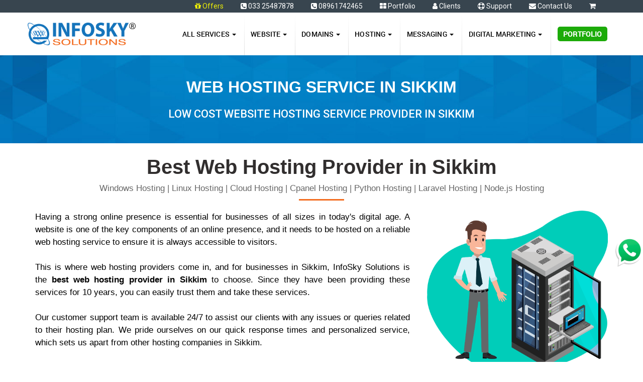

--- FILE ---
content_type: text/html; charset=UTF-8
request_url: https://www.infoskysolutions.com/web-hosting-service-sikkim.php
body_size: 139266
content:
<!DOCTYPE html>
<html>
<head>
    <meta charset="utf-8">
    <!-- Mobile Stuff -->
    <meta http-equiv="X-UA-Compatible" content="IE=edge">
    <meta name="viewport" content="width=device-width, initial-scale=1">
    <!-- The above 3 meta tags *must* come first in the head; any other head content must come *after* these tags -->

    <meta name="HandheldFriendly" content="True">
    <meta name="msapplication-tap-highlight" content="no">

    <!-- Chrome on Android -->
    <meta name="mobile-web-app-capable" content="yes">
    <meta name="application-name" content="CHANGE-ME">
    <link rel="icon" sizes="192x192" href="https://www.infoskysolutions.com/images/icons/chrome-touch-icon.png">

    <!-- Safari on iOS -->
    <meta name="apple-mobile-web-app-capable" content="yes">
    <meta name="apple-mobile-web-app-status-bar-style" content="black">
    <meta name="apple-mobile-web-app-title" content="CHANGE-ME">
    <link rel="apple-touch-icon" href="https://www.infoskysolutions.com/images/icons/touch-icon-iphone.png">
    <link rel="apple-touch-icon" sizes="76x76" href="https://www.infoskysolutions.com/images/icons/touch-icon-ipad.png">
    <link rel="apple-touch-icon" sizes="120x120" href="https://www.infoskysolutions.com/images/icons/touch-icon-iphone-retina.png">
    <link rel="apple-touch-icon" sizes="152x152" href="https://www.infoskysolutions.com/images/icons/touch-icon-ipad-retina.png">

    <!-- Windows 8 -->
    <meta name="msapplication-TileImage" content="https://www.infoskysolutions.com/images/icons/ms-touch-icon.png">
    <meta name="msapplication-TileColor" content="#FFFFFF">
    <link rel="shortcut icon" href="https://www.infoskysolutions.com/images/icons/favicon.ico">
    <title>Low Cost Web Hosting Service Provider in Sikkim - InfoSky Solutions</title>
    <meta name="keywords" content="Web Hosting Company in Sikkim, Web Hosting provider at Sikkim, web hosting at Sikkim, website hosting at Sikkim">
    <meta name="description" content="Get SSD based altra fast Website Hosting at Low Cost in Sikkim with 99.99% Uptime and best support. Call us at 08961742465">
    <meta name="robots" content="index, follow">
    <meta name="language" content="English">
    <meta name="organization" content="InfoSky Solutions">

    	<meta name="format-detection" content="telephone=no">
	<!-- Bootstrap core CSS -->
	<link href="https://www.infoskysolutions.com/css/bootstrap.min.css" rel="stylesheet">
	<!-- Include the plugin's CSS and JS: -->
	<link rel="stylesheet" href="https://www.infoskysolutions.com/css/bootstrap-multiselect.css" type="text/css" />
	<!-- font-awesome core CSS -->
	<link href="https://www.infoskysolutions.com/css/font-awesome.min.css" rel="stylesheet">
	<!-- IE10 viewport hack for Surface/desktop Windows 8 bug -->
	<link href="https://www.infoskysolutions.com/css/ie10-viewport-bug-workaround.css" rel="stylesheet">
	<!-- Custom styles for this template -->
	
	<link href="https://www.infoskysolutions.com/css/sanjoycss2022.css" rel="stylesheet" type="text/css"> 
	
	<link href="https://www.infoskysolutions.com/css/style.css" rel="stylesheet" type="text/css">
	<link href="https://www.infoskysolutions.com/css/domain.css" rel="stylesheet" type="text/css">
	<link href="https://www.infoskysolutions.com/css/hosting.css" rel="stylesheet" type="text/css">
	<link href="https://www.infoskysolutions.com/css/hover.css" rel="stylesheet" type="text/css">
	<link href="https://www.infoskysolutions.com/css/sms.css" rel="stylesheet" type="text/css">
	<link href="https://www.infoskysolutions.com/css/design.css" rel="stylesheet" type="text/css">
	<link href="https://www.infoskysolutions.com/css/cart.css" rel="stylesheet" type="text/css">
	<link href="https://www.infoskysolutions.com/css/reseller.css" rel="stylesheet" type="text/css">
	<link href="https://www.infoskysolutions.com/css/others.css" rel="stylesheet" type="text/css">
	<link href="https://www.infoskysolutions.com/css/portfolio.css" rel="stylesheet" type="text/css">
	<link href="https://www.infoskysolutions.com/css/development.css" rel="stylesheet" type="text/css">
	<link href="https://www.infoskysolutions.com/css/payment.css" rel="stylesheet" type="text/css">
	<link href="https://www.infoskysolutions.com/css/new-page.css" rel="stylesheet" type="text/css">
	<link href="https://www.infoskysolutions.com/css/design-price-table.css" rel="stylesheet" type="text/css">
	<link href="https://www.infoskysolutions.com/css/responsive-view.css" rel="stylesheet" type="text/css">
	<!--<script src="js/ie-emulation-modes-warning.js"></script>-->
	<!--Main Menu File-->
	<link rel="stylesheet" type="text/css" media="all" href="https://www.infoskysolutions.com/plugins/menu/css/color-theme.css">
	<link rel="stylesheet" type="text/css" media="all" href="https://www.infoskysolutions.com/plugins/menu/css/webslidemenu.css">
	<link rel="stylesheet" type="text/css" media="all" href="https://www.infoskysolutions.com/plugins/menu/css/extra.css">
	<!--Main Menu File-->
	<!-- Flat Pricing table -->
	<link href="https://www.infoskysolutions.com/plugins/pricing-table/css/pricing-table-global.css" rel="stylesheet" type="text/css">
	<!-- owl-carousel stylesheet -->
	<link rel="stylesheet" href="https://www.infoskysolutions.com/plugins/owl-carousel/assets/owl.carousel.css">
	<link rel="stylesheet" href="https://www.infoskysolutions.com/plugins/owl-carousel/assets/extra.css">
	<script src="https://ajax.googleapis.com/ajax/libs/jquery/1.11.3/jquery.min.js"></script>
	<!-- Just for debugging purposes. Don't actually copy these 2 lines! -->
	<!--[if lt IE 9]><script src="https://www.infoskysolutions.com/js/ie8-responsive-file-warning.js"></script><![endif]-->
	<!-- HTML5 shim and Respond.js for IE8 support of HTML5 elements and media queries -->
	<!--[if lt IE 9]>
			<script src="https://oss.maxcdn.com/html5shiv/3.7.2/html5shiv.min.js"></script>
			<script src="https://oss.maxcdn.com/respond/1.4.2/respond.min.js"></script>
		<![endif]-->
	<!--[if lte IE 8]>
			<style>
				#pageQRC {display: none;}
			</style>
		<![endif]-->
		
<!-- Facebook Pixel Code -->
<script>
  !function(f,b,e,v,n,t,s)
  {if(f.fbq)return;n=f.fbq=function(){n.callMethod?
  n.callMethod.apply(n,arguments):n.queue.push(arguments)};
  if(!f._fbq)f._fbq=n;n.push=n;n.loaded=!0;n.version='2.0';
  n.queue=[];t=b.createElement(e);t.async=!0;
  t.src=v;s=b.getElementsByTagName(e)[0];
  s.parentNode.insertBefore(t,s)}(window, document,'script',
  'https://connect.facebook.net/en_US/fbevents.js');
  fbq('init', '630915457593977');
  fbq('track', 'PageView');
</script>
<noscript><img height="1" width="1" style="display:none"
  src="https://www.facebook.com/tr?id=630915457593977&ev=PageView&noscript=1"
/></noscript>
<!-- End Facebook Pixel Code -->
<!-- <script>
$(document).bind("contextmenu",function(e){
  return false;
    });
</script> -->

<!-- Clarity tracking code for https://www.infoskysolutions.com/ -->
<script>
    (function(c,l,a,r,i,t,y){
        c[a]=c[a]||function(){(c[a].q=c[a].q||[]).push(arguments)};
        t=l.createElement(r);t.async=1;t.src="https://www.clarity.ms/tag/"+i+"?ref=bwt";
        y=l.getElementsByTagName(r)[0];y.parentNode.insertBefore(t,y);
    })(window, document, "clarity", "script", "t3yeh2hhvj");
</script>
<script type="text/javascript">
    (function(c,l,a,r,i,t,y){
        c[a]=c[a]||function(){(c[a].q=c[a].q||[]).push(arguments)};
        t=l.createElement(r);t.async=1;t.src="https://www.clarity.ms/tag/"+i;
        y=l.getElementsByTagName(r)[0];y.parentNode.insertBefore(t,y);
    })(window, document, "clarity", "script", "t3yg7mr4ov");
</script></head>

<body>
    <!--------------------- offer Ads Start Here--------------------->
<script>
  // Function to close the top header offer section smoothly
  function closeTopOffer() {
    var topOffer = document.getElementById('ad-top-offer');
    topOffer.style.transform = 'translateY(500%)';
  }
</script>

 <!-- <div id="ad-top-offer">
  <span id="ad-close-button" onclick="closeTopOffer()">X CLOSE</span>
  <!-- <p><a href="https://www.infoskysolutions.com/web-hosting.php"><i class="fa fa-gift"></i> <b class="shaker">Limited Time Offer:</b> Avail a Free .IN Domain with Web Hosting. Offer Valid till 15-10-2023</a></p> --
<p onclick="openPopup()" class="pointer"><b><a href="https://www.infoskysolutions.com/offers.php" title="Domain Flash Sale: Get .in Domain RS. 49 and .co.in Domain RS. 39 | Domain Hosting Combo Rs 1099 only"><span class="text_orange"><i class="fa fa-flash"></i> Domain Flash Sale</b></span>  .in Domain RS. 49 and .co.in Domain RS. 39 | Domain Hosting Combo Rs 1099 only</a></p> 
</div>  -->
<!--------------------- offer Ads End Here--------------------->


<!-- top contact details start -->
<div class="wsmenucontainer clearfix" id="pnav">
    <div class="overlapblackbg"></div>
    <div class="wsmobileheader clearfix"> <a id="wsnavtoggle" class="animated-arrow"><span></span></a> <a href="https://www.infoskysolutions.com/" class="smallogo"><img src="https://www.infoskysolutions.com/images/logo.png" width="120" alt="InfoSky Solutions"></a>
        <a class="callusicon" href="tel:03325487878"> <span class="fa fa-phone" aria-hidden="true"></span> </a>
        <a class="mailusicon" href="cart-view.php"> <span class="fa fa-shopping-cart" aria-hidden="true"></span> </a><!-- New Added 13-11-2021 by Sanjoy-->
    </div>
    <div class="header">
        <div class="top-con">
            <div class="container">
            	<!--<span><i class="fa fa-phone-square" aria-hidden="true"></i>&nbsp;1800 102 0639 (Toll Free)</span>-->
            	<span class="blink txt_yellow"><i class="fa fa-gift" aria-hidden="true"></i>&nbsp;<a href="https://www.infoskysolutions.com/offers.php" class="mleft0">Offers</a></span>
                <span><i class="fa fa-phone-square" aria-hidden="true"></i>&nbsp;033 25487878</span>
                <span><i class="fa fa-phone-square" aria-hidden="true"></i>&nbsp;08961742465</span>
                <a href="https://www.infoskysolutions.com/portfolio/"><i class="fa fa-th-large" aria-hidden="true"></i>&nbsp;Portfolio</a>
                <a href="https://www.infoskysolutions.com/our-clients.php"><i class="fa fa-user" aria-hidden="true"></i>&nbsp;Clients</a>
                <a href="https://www.infoskysolutions.com/support-center.php"><i class="fa fa-life-ring" aria-hidden="true"></i>&nbsp;Support</a>
                <a href="https://www.infoskysolutions.com/contactus.php"><i class="fa fa-envelope" aria-hidden="true"></i>&nbsp;Contact Us</a>
                
                                <a href="https://www.infoskysolutions.com/client/cart.php?a=checkout" id="sky-cart">
                    <i class="fa fa-shopping-cart" aria-hidden="true"></i>&nbsp;
                    <div class="label label-danger" id="cart_count" style="background-color: transparent; color: transparent;">0</div>
                </a>
            </div>
        </div>
        <div class="wrapper clearfix bigmegamenu">
            <div class="logo clearfix"> <a href="https://www.infoskysolutions.com/" title="InfoSky Solutions"><img src="https://www.infoskysolutions.com/images/logo.png" alt="InfoSky Solutions"></a> </div>
            
            <!--Main Menu HTML Code-->
            <!--<nav class="wsmenu pm_buttoncolor02 whitebg">-->
            <nav class="wsmenu clearfix">
                <ul class="mobile-sub wsmenu-list">
                    <li class="hidden-md hidden-lg">
                        <a href="https://www.infoskysolutions.com/" >Home </a>
                    </li>
                    <li><a href="#"> All Services <span class="caret"></span></a>
                        <div class="megamenu clearfix">
                            <ul class="col-lg-3 col-md-3 col-xs-12 link-list">
                                <li class="title"> Design &amp; Development </li>
                                <li><a href="https://www.infoskysolutions.com/web-design-development.php">Website Design &amp; Development</a></li>
								<li><a href="https://www.infoskysolutions.com/web-design-development.php">Business Website Design</a></li>
                                <li><a href="https://www.infoskysolutions.com/e-commerce-website-development.php">E-commerce Website </a></li>
                               <!-- <li><a href="https://www.infoskysolutions.com/classified-development.php">Classified Website </a></li>
                                <li><a href="https://www.infoskysolutions.com/matrimonial-development.php">Matrimonial Website </a></li>
                                <li><a href="https://www.infoskysolutions.com/mobile-app-development.php">Mobile Apps Development </a></li> -->
                                
                                
                                <li class="title"> Domain </li>
                                <li><a href="https://www.infoskysolutions.com/domain.php">Domain Registrations</a></li>
                                <li><a href="https://www.infoskysolutions.com/domain.php#domain_price">Domain Prices</a></li>
                                
                                <li class="title"> WhatsApp </li>
                                <li><a href="https://www.infoskysolutions.com/whatsapp-messaging.php">WhatsApp Messaging</a></li> 
                                
                                <!--<li class="title mtop20"> Cloud Telephony </li>
                                <li><a href="https://www.infoskysolutions.com/toll-free-number.php">Toll Free Number with IVR</a></li>
                                <li><a href="https://www.infoskysolutions.com/ivr-virtual-number.php">Cloud IVR with Virtual Number</a></li>-->
                            </ul>
                            <ul class="col-lg-3 col-md-3 col-xs-12 link-list">
                                <li class="title"> Web Hosting </li>
                                <li><a href="https://www.infoskysolutions.com/web-hosting.php">Web Hosting on Cloud</a></li>
                                <!--<li><a href="https://www.infoskysolutions.com/cloud-hosting.php">Cloud Hosting</a></li>-->
								<li><a href="https://www.infoskysolutions.com/cloud-ecommerce-hosting.php">Ecommerce Hosting on Cloud</a></li> 
                                <!-- <li><a href="https://www.infoskysolutions.com/web-hosting-unlimited.php">Unlimited Web Hosting</a></li> -->
                                <li><a href="https://www.infoskysolutions.com/web-hosting-windows.php">Windows Web Hosting</a></li>
                                <li><a href="https://www.infoskysolutions.com/email-hosting.php">Business Email Hosting</a></li> 
                                <li><a href="https://www.infoskysolutions.com/google-workspace.php">Google Workspace</a></li>                                
								<!--<li><a href="https://www.infoskysolutions.com/backup-storage.php">Backup Storage</a></li>	-->							
                                <li><a href="https://www.infoskysolutions.com/ssl-certificate.php">SSL Certificate </a></li>
                                <li><a href="https://www.infoskysolutions.com/wordpress-hosting.php">Wordpress Hosting on Cloud</a></li>
							     <li><a href="https://www.infoskysolutions.com/nodejs-hosting.php">NodeJs Hosting on Cloud</a></li>
                                <li><a href="https://www.infoskysolutions.com/python-hosting.php">Python Hosting on Cloud</a></li>
                                <li><a href="https://www.infoskysolutions.com/cpanel-hosting.php">cPanel Hosting on Cloud</a></li>
                            </ul>
                            <ul class="col-lg-3 col-md-3 col-xs-12 link-list">
                                <li class="title"> Bulk SMS </li>
                                <li><a href="https://www.infoskysolutions.com/sms-gateway-promotional.php">Promotional SMS</a></li>
								<li><a href="https://www.infoskysolutions.com/sms-gateway-promotional-with-senderid.php">Promotional SMS with Sender Id</a></li>
                                <li><a href="https://www.infoskysolutions.com/sms-gateway-transactional.php">Transactional SMS</a></li>
								<li><a href="https://www.infoskysolutions.com/sms-gateway-otp.php">OTP SMS</a></li>
								<li><a href="https://www.infoskysolutions.com/voice-sms-gateway.php">Voice SMS</a></li>
                                <!-- <li><a href="https://www.infoskysolutions.com/toll-free-number.php">Toll Free Number with IVR</a></li>
                                <li><a href="https://www.infoskysolutions.com/ivr-virtual-number.php">Cloud IVR with Virtual Number</a> --></li>

                                <li class="title"> Digital Marketing </li>
                                <li><a href="https://www.infoskysolutions.com/digital-marketing.php">Digital Marketing</a></li>
                                <li><a href="https://www.infoskysolutions.com/seo-search-engine-optimization.php">SEO (Search Engine Optimization)</a></li>
                                <!--<li><a href="https://www.infoskysolutions.com/google-map-optimization.php">Google Map Optimization</a></li> --> 
                                <!--<li><a href="https://www.infoskysolutions.com/google-business-profile-optimization.php">Google Business Profile Optimization</a></li> --> 
                                <!--<li><a href="https://www.infoskysolutions.com/social-media-marketing.php">Social Media Marketing</a></li> -->
                            </ul>

                            <ul class="col-lg-3 col-md-3 col-xs-12 link-list">
                                <li class="title">VPS Hosting </li>
                                <li><a href="https://www.infoskysolutions.com/linux-vps-hosting.php">Linux VPS on Cloud</a></li>
                                <li><a href="https://www.infoskysolutions.com/windows-vps-hosting.php">Windows VPS on Cloud</a></li>
                                <!--<li><a href="https://www.infoskysolutions.com/aws-service.php">AWS Cloud</a></li>-->
                            </ul>
                            <!--<ul class="col-lg-3 col-md-3 col-xs-12 link-list">
                                <li class="title"> Dedicated Server </li>
                                <li><a href="https://www.infoskysolutions.com/linux-dedicated-server.php">Linux Dedicated Server</a></li>
                                <li><a href="https://www.infoskysolutions.com/windows-dedicated-server.php">Windows Dedicated Server</a></li>
                            </ul>-->
                            <!--<ul class="col-lg-3 col-md-3 col-xs-12 link-list">
                                <li class="title"> Domain </li>
                                <li><a href="https://www.infoskysolutions.com/domain.php">Domain Registrations</a></li>
                                <li><a href="https://www.infoskysolutions.com/domain.php#domain_price">Domain Prices</a></li>
                            </ul>-->
                            <ul class="col-lg-3 col-md-3 col-xs-12 link-list">
                                <li class="title"> Reseller </li>
                                <!--<li><a href="https://www.infoskysolutions.com/reseller-hosting.php">Reseller Hosting (Plesk)</a></li>
                                <li><a href="https://www.infoskysolutions.com/reseller-hosting-cpanel.php">Reseller Hosting (cPanel)</a></li>
                                <li><a href="https://www.infoskysolutions.com/domain-reseller.php">Domain Reseller</a></li>-->
                                <!--<li><a href="https://www.infoskysolutions.com/bulk-sms-reseller.php">Bulk SMS Reseller</a></li>-->
                                
                                <li><a href="https://www.infoskysolutions.com/reseller-hosting.php">Reseller Hosting</a></li>
                                <li><a href="https://www.infoskysolutions.com/reseller-hosting-plesk.php">Reseller Hosting (Plesk)</a></li>
                                <li><a href="https://www.infoskysolutions.com/reseller-hosting-cpanel.php">Reseller Hosting (cPanel)</a></li>
                                <li><a href="https://www.infoskysolutions.com/domain-reseller.php">Domain Reseller</a></li>
                                <!--<li><a href="https://www.infoskysolutions.com/bulk-sms-reseller.php">Bulk SMS Reseller</a></li>--> 
                            </ul>
                            <!-- <ul class="col-lg-3 col-md-3 col-xs-12 link-list">
                                <li class="title"> e-Marketing</li>
                                <li><a href="https://www.infoskysolutions.com/seo-search-engine-optimization.php">Search Engine Optimization</a></li>
                            </ul> -->
                            <!--<ul class="col-lg-3 col-md-3 col-xs-12 link-list">
                                <li class="title"> Cloud Telephony </li>
                                <li><a href="https://www.infoskysolutions.com/toll-free-number.php">Toll Free Number with IVR</a></li>
                                <li><a href="https://www.infoskysolutions.com/ivr-virtual-number.php">Cloud IVR with Virtual Number</a></li>
                            </ul>-->
                        </div>
                    </li>

					<li> <a href="#" > Website <span class="caret"></span> </a>
                        <ul class="wsmenu-submenu">
                            <li><a href="https://www.infoskysolutions.com/web-design-development.php">Professional Website Design</a></li>
                            <li><a href="https://www.infoskysolutions.com/web-design-development.php">Business Website Design</a></li>
                            <li><a href="https://www.infoskysolutions.com/e-commerce-website-development.php">Ecommerce Website Design</a></li>
                            <li><a href="https://www.infoskysolutions.com/seo-search-engine-optimization.php">SEO (Search Engine Optimization)</a></li>
                        </ul>
                    </li>
                    <li> <a href="#" > Domains <span class="caret"></span> </a>
                        <ul class="wsmenu-submenu">
                            <li><a href="https://www.infoskysolutions.com/domain.php">Domain Registrations</a></li>
                            <li><a href="https://www.infoskysolutions.com/domain.php#domain_price">Domain Prices</a></li>
                        </ul>
                    </li>
                    <li> <a href="#" > Hosting <span class="caret"></span> </a>
                        <div class="megamenu clearfix halfmenu">
                            <ul class="col-lg-6 col-md-6 col-xs-12 link-list">
                                <li class="title"> Web Hosting </li>
                                <li><a href="https://www.infoskysolutions.com/web-hosting.php">Web Hosting on Cloud</a></li>
                                <li><a href="https://www.infoskysolutions.com/wordpress-hosting.php">Wordpress Hosting on Cloud</a></li>
							    <li><a href="https://www.infoskysolutions.com/cloud-ecommerce-hosting.php">Ecommerce Hosting on Cloud</a></li>
							     <li><a href="https://www.infoskysolutions.com/nodejs-hosting.php">NodeJs Hosting on Cloud</a></li>
                                <li><a href="https://www.infoskysolutions.com/python-hosting.php">Python Hosting on Cloud</a></li>
                                <li><a href="https://www.infoskysolutions.com/web-hosting-windows.php">Windows Web Hosting</a></li> 
                                <li><a href="https://www.infoskysolutions.com/cpanel-hosting.php">cPanel Hosting on Cloud</a></li> 
                                <li><a href="https://www.infoskysolutions.com/google-workspace.php">Google Workspace</a></li> 
                                <li><a href="https://www.infoskysolutions.com/aws-service.php">Managed AWS Service</a></li>
                            </ul>
                            <ul class="col-lg-6 col-md-6 col-xs-12 link-list">
                                <li class="title">VPS Hosting </li>
                                <li><a href="https://www.infoskysolutions.com/linux-vps-hosting.php">Linux VPS on Cloud</a></li>
                                <li><a href="https://www.infoskysolutions.com/windows-vps-hosting.php">Windows VPS on Cloud</a></li>
                                <!--<li><a href="https://www.infoskysolutions.com/aws-service.php">AWS Cloud</a></li>-->
                            </ul>
                            <ul class="col-lg-6 col-md-6 col-xs-12 link-list">
                                <li class="title">Virtual Dedicated Server </li>
                                <li><a href="https://www.infoskysolutions.com/linux-virtual-dedicated-server.php">Linux Virtual Dedicated Server</a></li>
                                <li><a href="https://www.infoskysolutions.com/windows-virtual-dedicated-server.php">Windows Virtual Dedicated Server</a></li>
                            </ul>
                            <ul class="col-lg-6 col-md-6 col-xs-12 link-list">
                                <li class="title"> Email Hosting </li>
                                <li><a href="https://www.infoskysolutions.com/email-hosting.php">Business Email Hosting</a></li>
                                <li><a href="https://www.infoskysolutions.com/google-workspace.php">Google Workspace</a></li> 
                            </ul>
                            <!--<ul class="col-lg-6 col-md-6 col-xs-12 link-list">
                                <li class="title"> Dedicated Server </li>
                                <li><a href="https://www.infoskysolutions.com/linux-dedicated-server.php">Linux Dedicated Server</a></li>
                                <li><a href="https://www.infoskysolutions.com/windows-dedicated-server.php">Windows Dedicated Server</a></li>
                            </ul>-->
                            <ul class="col-lg-6 col-md-6 col-xs-12 link-list">
                                <li class="title"> Security </li>
                                <li><a href="https://www.infoskysolutions.com/ssl-certificate.php">SSL Certificate</a></li>
                            </ul>
                            <!--<ul class="col-lg-6 col-md-6 col-xs-12 link-list">
                                <li class="title"> Backup </li>
                                <li><a href="https://www.infoskysolutions.com/backup-storage.php">Backup Storage</a></li>
                            </ul>-->
                        </div>
                    </li>
                    <!--<li><a href="https://www.infoskysolutions.com/seo-search-engine-optimization.php">SEO</a></li> -->
                    <!--<li> <a href="#" > Cloud <span class="caret"></span> </a>
                        <ul class="wsmenu-submenu">
                            <li><a href="https://www.infoskysolutions.com/google-workspace.php">Google Workspace</a></li> 
                            <li><a href="https://www.infoskysolutions.com/aws-service.php">Managed AWS Service</a></li>
                            <li><a href="https://www.infoskysolutions.com/">AWS</a></li> 
                            <li><a href="https://www.infoskysolutions.com/">Microsoft Office 365</a></li>
                        </ul>
                    </li> -->
                    <li> <a href="sms-gateway.php" > Messaging <span class="caret"></span> </a>
                        <ul class="wsmenu-submenu">
                            <li><a href="https://www.infoskysolutions.com/sms-gateway.php">All Bulk SMS Services</a></li>
                            <li><a href="https://www.infoskysolutions.com/whatsapp-messaging.php">WhatsApp Messaging</a></li>
                            <li><a href="https://www.infoskysolutions.com/sms-gateway-promotional.php">Promotional SMS</a></li>
							<li><a href="https://www.infoskysolutions.com/sms-gateway-promotional-with-senderid.php">Promotional SMS with Sender Id</a></li>
                            <li><a href="https://www.infoskysolutions.com/sms-gateway-transactional.php">Transactional SMS</a></li>
                            <li><a href="https://www.infoskysolutions.com/sms-gateway-otp.php">OTP SMS</a></li>
                            <li><a href="https://www.infoskysolutions.com/voice-sms-gateway.php">Voice SMS</a></li>
                            
                            <!-- <li><a href="https://www.infoskysolutions.com/toll-free-number.php">Toll Free Number with IVR</a></li>
                            <li><a href="https://www.infoskysolutions.com/ivr-virtual-number.php">Cloud IVR with Virtual Number</a></li> -->
                        </ul>
                    </li> 
                    <li> <a href="#" > Digital Marketing <span class="caret"></span> </a>
                        <ul class="wsmenu-submenu">
                            <li><a href="https://www.infoskysolutions.com/digital-marketing.php">Digital Marketing</a></li>
                            <li><a href="https://www.infoskysolutions.com/seo-search-engine-optimization.php">SEO (Search Engine Optimization)</a></li>  
                            <!--<li><a href="https://www.infoskysolutions.com/google-map-optimization.php">Google Map Optimization</a></li> --> 
                            <!--<li><a href="https://www.infoskysolutions.com/google-business-profile-optimization.php">Google Business Profile Optimization</a></li> --> 
                            <!--<li><a href="https://www.infoskysolutions.com/social-media-marketing.php">Social Media Marketing</a></li> --> 
                        </ul>
                    </li>
                    <!--<li> <a href="https://www.infoskysolutions.com/whatsapp-messaging.php">WhatsApp </a> <span class="newtag">New</span></li>-->
                    <li> <a href="https://www.infoskysolutions.com/portfolio/"><span class="portfoliomenubuttons">Portfolio</span> </a></li>
                    
                    
                    <!--<li> <a href="https://www.infoskysolutions.com/offers.php">Offers </a> <span class="newtag">New</span></li>-->
                    <!--<li class="hidden-md hidden-lg"> <a href="https://www.infoskysolutions.com/portfolio/">Our Portfolio </a> </li>-->
                    <li class="hidden-md hidden-lg"> <a href="https://www.infoskysolutions.com/our-clients.php">Our Clients </a> </li>
                    <li class="hidden-md hidden-lg"> <a href="https://www.infoskysolutions.com/support-center.php">Support </a> </li>
                    <li class="hidden-md hidden-lg"> <a href="https://www.infoskysolutions.com/contactus.php">Contact Us </a> </li>
                    <!--<li class="hidden-md hidden-lg"> <span class="cont"> <a href="tel:18001020639"> <i class="fa fa-phone-square" aria-hidden="true"></i>&nbsp;&nbsp;1800 102 0639 (Toll Free) </a> </span> </li>-->
                    <li class="hidden-md hidden-lg"> <span class="cont"> <a href="tel:03325487878"> <i class="fa fa-phone-square" aria-hidden="true"></i>&nbsp;&nbsp;033 25487878 </a> </span> </li>
                    <li class="hidden-md hidden-lg"> <span class="cont"> <a href="tel:08961742465"> <i class="fa fa-phone-square" aria-hidden="true"></i>&nbsp;&nbsp;08961742465 </a> </span> </li>
                </ul>
            </nav>
            <!--Menu HTML Code-->
        </div>
    </div>
</div>
<!-- top contact details end -->
<form name="cart_submit" method="post">
	<input type="hidden" name="a" value="add"/>
    <input type="hidden" name="pid"/>
    <input type="hidden" name="billingcycle"/>
</form>
<form name="sms_dlt" method="get">
<input type="hidden" name="dltid" />
</form>

    <!-- body content start -->
    <div class="servces_bg20 mtop90">
        <div class="container-fluid">
            <div class="page_title20">WEB HOSTING SERVICE IN SIKKIM</div>
            <h4 class="info20">Low cost Website Hosting service Provider in Sikkim</h4>
        </div>
    </div>
    
    

<div class="servces_info servces_info20">
    <div class="container">
        <div class="row text-center">
            <div class="col-md-12 all">
                <h1 class="h1-new">Best Web Hosting Provider in Sikkim</h1>
                <div class="h3-new websubtitle">Windows Hosting | Linux Hosting | Cloud Hosting | Cpanel Hosting | Python Hosting | Laravel Hosting | Node.js Hosting</div>
                <div class="commonlist page_indv">
                    <p class="info-text text-justify">
                        <img src="2022images/infosky-solutions-web-hosting-service-provider-in-sikkim.png" alt="Best web hosting service provider in Sikkim- InfoSky Solutions" title="Best web hosting service provider in Sikkim- InfoSky Solutions">
                    Having a strong online presence is essential for businesses of all sizes in today's digital age. A website is one of the key components of an online presence, and it needs to be hosted on a reliable web hosting service to ensure it is always accessible to visitors. <br><br>
                    
                    This is where web hosting providers come in, and for businesses in Sikkim, InfoSky Solutions is the <a href="https://www.infoskysolutions.com/web-hosting-service-sikkim.php" title="web hosting company in Sikkim"><strong>best web hosting provider in Sikkim</strong></a> to choose. Since they have been providing these services for 10 years, you can easily trust them and take these services. <br><br>
                    
                    Our customer support team is available 24/7 to assist our clients with any issues or queries related to their hosting plan. We pride ourselves on our quick response times and personalized service, which sets us apart from other hosting companies in Sikkim.
                    
                    </p>
                </div>
            </div>
		</div>
	</div>
</div>


<!----------------------------- Web Hosting plans_and_pricing_cities section Start  --------------------------------->
<div class="container">
    <div class="row">
        <div class="loc_sms_list newmatter">
            <div class="col-md-12" style="text-align:center;">
                <h2 class="heading mainhhdn font30">Web <span class="txt_orange">Hosting</span> Plans and Pricing</h2>
                <div class="col-md-3 forcegap5 centered">
                    <div class="featuressms">
                        <img src="2022images/linux-server-page-icons.png" alt="Web Hosting Service" title="Web Hosting Service">
                        <h3 class="mtop20 only_link"><a href="web-hosting.php" title="Web Hosting">Web Hosting </a></h3>
                        <p>You can host your website with PHP, Mysql,Html, CSS, Jquery at Linux server with cpanel or plesk control panel.</p> 
                        <h5 class="starting">Starting <i class="fa fa-inr" aria-hidden="true"></i> 53/mo</h5>
                        <a href="web-hosting.php" title="Web Hosting- View Plan &amp; Pricing">View Plan &amp; Pricing</a>
                    </div>
                </div> 
                <div class="col-md-3 forcegap5 centered">
                    <div class="featuressms">
                        <img src="2022images/windows-server-page-icons.png" alt="Windows Web Hosting" title="Windows Web Hosting">
                        <h3 class="mtop20 only_link"><a href="web-hosting-windows.php" title="Windows Web Hosting">Windows Web Hosting</a></h3>
                        <p>If you are using .asp, .Net & MSSql as your coding language then you must go with our windows web hosting plan.</p> 
                        <h5 class="starting">Starting <i class="fa fa-inr" aria-hidden="true"></i> 125/mo</h5>
                        <a href="web-hosting-windows.php" title="Windows Web Hosting- View Plan &amp; Pricing">View Plan &amp; Pricing</a>
                    </div>
                </div> 
                <div class="col-md-3 forcegap5 centered">
                    <div class="featuressms">
                        <img src="2022images/nodejs-server-page-icons.png" alt="Node.Js Hosting" title="Node.Js Hosting">
                        <h3 class="mtop20 only_link"><a href="linux-vps-hosting.php" title="Node.Js Hosting"> Node.Js Hosting </a></h3>
                        <p>We Provide Powerful Node.js server so you can focus on your project & run at lightning fast speed.</p>  
                        <h5 class="starting">Starting <i class="fa fa-inr" aria-hidden="true"></i> 170/mo</h5>
                        <a href="linux-vps-hosting.php" title="Node.Js Hosting- View Plan &amp; Pricing">View Plan &amp; Pricing</a>
                    </div>
                </div> 
                <div class="col-md-3 forcegap5 centered">
                    <div class="featuressms">
                        <img src="2022images/dedicated-server-page-icons.png" alt="Unlimited Web Hosting" title="Unlimited Web Hosting">
                        <h3 class="mtop20 only_link"><a href="linux-dedicated-server.php" title="Unlimited Web Hosting"> Unlimited Web Hosting </a></h3>
                        <p>Our Unlimited Web Hosting is designed for them who want no restriction on their website hosting in space, bandwidth. </p> 
                        <h5 class="starting">from <i class="fa fa-inr" aria-hidden="true"></i> 170/mo</h5>
                        <a href="linux-dedicated-server.php" title="Unlimited Web Hosting- View Plan &amp; Pricing">View Plan &amp; Pricing</a>
                    </div>
                </div> 
                    
            </div> 
        </div> 
    </div> 
</div><!----------------------------- Web Hosting plans_and_pricing_cities section End  --------------------------------->
<!----------------------------- Blue Bar section Start  --------------------------------->
<div class="web-design-details_bulksms mtop30">
	<div class="container">
		<div class="row">
			<div class="col-md-12">
				<div class="parts hm5">
					<h3 class="white_txt_title">Personalized Shared Web Hosting in Sikkim</h3>
					<p class="des">We are a renowned <strong>shared hosting provider in Sikkim</strong>. We offer various shared web hosting services in Linux and Windows servers including web hosting services like:  PHP, WordPress, Magento, MySQL database, NodeJs, ASPNet, PrestaShop, WooCommerce, OsCommerce and so on…. <br><br>
					InfoSky Solutions, a top provider of <strong>Linux/Windows web hosting in Sikkim</strong>, offers a whole solution. The packages are determined by the needs of the businesses and their website. With the assistance of our expertise, you may even have them personalized. If you're looking for Linux/Windows web hosting in Sikkim, call us at our toll-free number.<br><br>
We are also leading <strong>shared hosting provider in Sikkim</strong> for start-ups. Call us at our toll- free number to know more. 
</p>
				</div>
			</div>
		</div>
	</div>
</div> 
<!----------------------------- Blue Bar section End  --------------------------------->

<!----------------------------- web hosting variety of web hosting services section Start  ------------------------------->
<div class="servces_info servces_info20">
    <div class="container">
        <div class="row text-center">
            <div class="col-md-12 nw-srvs-list20">
                <h2 class="bold black mbottom30">Explore our Variety of Web Hosting Services in Sikkim </h2>
                <p class="desc font16 mbottom30">
                    Choosing the right web hosting is one of the most difficult tasks.
                    We should choose the <strong>web hosting package</strong> according to our needs.
                    We will choose ours based on the points mentioned here.
                    For example, if there is a script in a special coding language then you need special hosting like node JS hosting. On the other hand, 
                    if you want the ease of using the hosting panel, you will take cPanel hosting.</p>
                <div class="row text-center">
                    <div class="col-md-4">
                        <div class="linkdesign">
                            <a href="https://www.infoskysolutions.com/web-hosting.php" target="_blank" class="ar_link"><img src="https://www.infoskysolutions.com/2022images/2023-linux-icon.png" alt="Linux Web hosting service Sikkim-Infosky Solutions" title="Linux Web hosting service Sikkim-Infosky Solutions" /> Linux Web hosting</a>
                        </div>
                    </div>
                    <div class="col-md-4">
                        <div class="linkdesign">
                        <a href="https://www.infoskysolutions.com/web-hosting.php" target="_blank" class="ar_link"><img src="https://www.infoskysolutions.com/2022images/2023-php-icon.png" alt="PHP Web Hosting service Sikkim-Infosky Solutions" title="PHP Web Hosting service Sikkim-Infosky Solutions" /> PHP Web Hosting</a>
                        </div>
                    </div>
                    <div class="col-md-4">
                        <div class="linkdesign">
                        <a href="https://www.infoskysolutions.com/web-hosting.php" target="_blank" class="ar_link"><img src="https://www.infoskysolutions.com/2022images/2023-mysql-icon.png" alt="MySql Database Hosting service Sikkim-Infosky Solutions" title="MySql Database Hosting service Sikkim-Infosky Solutions" /> MySql Database Hosting</a>
                        </div>
                    </div>
                    <div class="col-md-4">
                        <div class="linkdesign">
                        <a href="https://www.infoskysolutions.com/web-hosting.php" target="_blank" class="ar_link"><img src="https://www.infoskysolutions.com/2022images/2023-nodejs-icon.png" alt="NodeJs Web hosting service Sikkim-Infosky Solutions" title="NodeJs Web hosting service Sikkim-Infosky Solutions" /> NodeJs Web hosting</a>
                        </div>
                    </div>
                    <div class="col-md-4">
                        <div class="linkdesign">
                        <a href="https://www.infoskysolutions.com/web-hosting.php" target="_blank" class="ar_link"><img src="https://www.infoskysolutions.com/2022images/2023-cpanel-icon.png" alt="Cpanel Hosting service Sikkim-Infosky Solutions" title="Cpanel Hosting service Sikkim-Infosky Solutions" /> Cpanel Hosting</a>
                        </div>
                    </div>
                    <div class="col-md-4">
                        <div class="linkdesign">
                        <a href="https://www.infoskysolutions.com/web-hosting.php" target="_blank" class="ar_link"><img src="https://www.infoskysolutions.com/2022images/2023-plesk-icon.png" alt="Plesk Hosting service-Infosky Solutions" title="Plesk Hosting service-Infosky Solutions" /> Plesk Hosting</a>
                        </div>
                    </div>
                    <div class="col-md-4">
                        <div class="linkdesign">
                        <a href="https://www.infoskysolutions.com/web-hosting-windows.php" target="_blank" class="ar_link"><img src="https://www.infoskysolutions.com/2022images/2023-windows-icon.png" alt="Windows Web Hosting service Sikkim-Infosky Solutions" title="Windows Web Hosting service Sikkim-Infosky Solutions" /> Windows Web Hosting</a>
                        </div>
                    </div>
                    <div class="col-md-4">
                        <div class="linkdesign">
                        <a href="https://www.infoskysolutions.com/web-hosting-windows.php" target="_blank" class="ar_link"><img src="https://www.infoskysolutions.com/2022images/2023-asp-icon.png" alt="ASP Web Hosting service Sikkim-Infosky Solutions" title="ASP Web Hosting service Sikkim-Infosky Solutions" /> ASP Web Hosting</a>
                        </div>
                    </div>
                    <div class="col-md-4">
                        <div class="linkdesign">
                        <a href="https://www.infoskysolutions.com/web-hosting-windows.php" target="_blank" class="ar_link"><img src="https://www.infoskysolutions.com/2022images/2023-mssql-icon.png" alt="MSSQL Database Hosting service Sikkim-Infosky Solutions" title="MSSQL Database Hosting service Sikkim-Infosky Solutions" /> MSSQL Database Hosting</a>
                        </div>
                    </div>
                    <div class="col-md-4">
                        <div class="linkdesign">
                        <a href="https://www.infoskysolutions.com/email-hosting.php" target="_blank" class="ar_link"><img src="https://www.infoskysolutions.com/2022images/2023-corporate-icon.png" alt="Corporate Email Hosting service Sikkim-Infosky Solutions" title="Corporate Email Hosting service Sikkim-Infosky Solutions" /> Corporate Email Hosting</a>
                        </div>
                    </div>
                    <div class="col-md-4">
                        <div class="linkdesign">
                        <a href="https://www.infoskysolutions.com/web-hosting-unlimited.php" target="_blank" class="ar_link"><img src="https://www.infoskysolutions.com/2022images/2023-unlimited-icon.png" alt="Unlimited Web Hosting service Sikkim-Infosky Solutions" title="Unlimited Web Hosting service Sikkim-Infosky Solutions" /> Unlimited Web Hosting</a>
                        </div>
                    </div>
                    <div class="col-md-4">
                        <div class="linkdesign">
                        <a href="https://www.infoskysolutions.com/special-hosting.php" target="_blank" class="ar_link"><img src="https://www.infoskysolutions.com/2022images/2023-wordpress-icon.png" alt="Wordpress Hosting service Sikkim-Infosky Solutions" title="Wordpress Hosting service Sikkim-Infosky Solutions" /> Wordpress Hosting</a>
                        </div>
                    </div>
                    <div class="col-md-4">
                        <div class="linkdesign">
                        <a href="https://www.infoskysolutions.com/web-hosting.php" target="_blank" class="ar_link"><img src="https://www.infoskysolutions.com/2022images/2023-python-icon.png" alt="Python Hosting service Sikkim-Infosky Solutions" title="Python Hosting service Sikkim-Infosky Solutions" /> Python Hosting</a>
                        </div>
                    </div>
                    <div class="col-md-4">
                        <div class="linkdesign">
                        <a href="https://www.infoskysolutions.com/web-hosting.php" target="_blank" class="ar_link"><img src="https://www.infoskysolutions.com/2022images/2023-laravel-icon.png" alt="Laravel Hosting service Sikkim-Infosky Solutions" title="Laravel Hosting service Sikkim-Infosky Solutions" /> Laravel Hosting</a>
                        </div>
                    </div>
                    <div class="col-md-4">
                        <div class="linkdesign">
                        <a href="https://www.infoskysolutions.com/web-hosting.php" target="_blank" class="ar_link"><img src="https://www.infoskysolutions.com/2022images/2023-codeigniter-icon.png" alt="Codeigniter Hosting service Sikkim-Infosky Solutions" title="Codeigniter Hosting service Sikkim-Infosky Solutions" /> Codeigniter Hosting</a>
                        </div>
                    </div>
                    
                </div>
            </div>
        </div>
    </div>
</div>   

<!----------------------------- web hosting variety of web hosting services section End  --------------------------------->
     
<!----------------------------- bulk_sms_features section Start  ------------------------------->
<div class="container">
    <div class="row">
    <div class="loc_sms_list newmatter">
        <div class="col-md-12 mtop30" style="text-align:center;">
            <h3 class="heading mainhhdn font30">What Features Infosky Solutions <span class="txt_orange">OFFER</span> in Web Hosting Service</h3>
            
            <div class="col-md-3 col-xs-6 forcegap5 centered">
                <div class="featuressms"><i class="fa fa-server" aria-hidden="true"></i> 
                    <div>99.99% Uptime</div><p>To run a successful business you need a  server which is 99.99% Uptime. </p> 
                </div>
            </div> 
            <div class="col-md-3 col-xs-6 forcegap5 centered">
                <div class="featuressms"><i class="fa fa-ticket" aria-hidden="true"></i> 
                    <div>10 Day Money-back</div><p>Use our server and avail get our 10 Day Money-back guarantee offer.</p> 
                </div>
            </div> 
            <div class="col-md-3 col-xs-6 forcegap5 centered">
                <div class="featuressms"><i class="fa fa-shield" aria-hidden="true"></i> 
                    <div>100% Free SSL</div><p>Secure your website with SSL. Get Free domain SSL with our every web hosting service with control panel.</p> 
                </div>
            </div> 
            <div class="col-md-3 col-xs-6 forcegap5 centered">
                <div class="featuressms"><i class="fa fa-lock" aria-hidden="true"></i> 
                    <div>NVMe SSD Storage</div><p>Get an amazing experience with our ultra fast SSD server.</p> 
                </div>
            </div> 
            <div class="col-md-3 col-xs-6 forcegap5 centered">
                <div class="featuressms"><i class="fa fa-microchip" aria-hidden="true"></i> 
                    <div>Intel Xeon Processor</div><p>We use Intel Xeon scalable Processor for better Server performance.</p> 
                </div>
            </div> 
            <div class="col-md-3 col-xs-6 forcegap5 centered">
                <div class="featuressms"><i class="fa fa-phone" aria-hidden="true"></i> 
                    <div>7x365 Support</div><p>Our executives are always active to solve your critical problems at any time. You can Call or raise a ticket against your Issue.</p> 
                </div>
            </div> 
            <div class="col-md-3 col-xs-6 forcegap5 centered">
                <div class="featuressms"><i class="fa fa-files-o" aria-hidden="true"></i> 
                    <div>DDoS Protection</div><p>DDoS filter out malicious traffic to prevent it from reaching the intended targeted asset. Mainly DDoS protect your Website data.</p> 
                </div>
            </div> 
            <div class="col-md-3 col-xs-6 forcegap5 centered">
                <div class="featuressms"><i class="fa fa-desktop" aria-hidden="true"></i> 
                    <div>Easy control Cpanel</div><p>Smooth and user friendly interface to manage your hosting service.</p> 
                </div>
            </div> 
            <div class="col-md-3 col-xs-6 forcegap5 centered">
                <div class="featuressms"><i class="fa fa-envelope-o" aria-hidden="true"></i> 
                    <div>Email Accounts</div><p>Create corporate email accounts with your hosting plan. It will help you manage each of your sections easily.</p> 
                </div>
            </div> 
            <div class="col-md-3 col-xs-6 forcegap5 centered">
                <div class="featuressms"><i class="fa fa-refresh" aria-hidden="true"></i> 
                    <div>RAID Technology</div><p>We Use RAID 10 technology to protect your data. Your data is more secure with us. </p> 
                </div>
            </div>
            <div class="col-md-3 col-xs-6 forcegap5 centered">
                <div class="featuressms"><i class="fa fa-envelope" aria-hidden="true"></i>
                    <div>SMTP, POP3 and IMAP</div>
                    <p>Our servers support SMTP, POP3, and IMAP for sending and receiving emails.</p> 
                </div>
            </div> 
            <div class="col-md-3 col-xs-6 forcegap5 centered">
                <div class="featuressms"><i class="fa fa-repeat" aria-hidden="true"></i>
                    <div>Strong Recovery System</div>
                    <p>In our cloud system, each VPS and VDS are taken snapshot regularly for recovery</p> 
                </div>
            </div>  
            
            
            
        </div>
    </div>
    </div>
</div><!----------------------------- bulk_sms_features section End  --------------------------------->

<!----------------------------- Blue Bar section Start  --------------------------------->
<!--<div class="web-design-details_bulksms mtop30">
	<div class="container">
		<div class="row">
			<div class="col-md-12">
				<div class="parts hm5">
					<h3 class="white_txt_title">Benefits of using Paid or Premium Web Hosting Service</h3>
					<p class="des">While there are free web hosting services available, using a paid or premium web hosting service like InfoSky Solutions has several advantages, including:<br><br>

    <b>1. Reliability and Uptime:</b> Paid web hosting services offer better reliability and uptime compared to free services, ensuring your website is always accessible to visitors.<br>

    <b>2. Security:</b> Premium web hosting services provide advanced security measures such as SSL certificates and malware scanners, ensuring the safety of your website and data.<br>

    <b>3. Technical Support:</b> Premium web hosting services offer expert technical support, ensuring quick resolution to any issues you may face.<br>

    <b>4. Customization:</b> Paid web hosting services provide more customization options, allowing you to tailor your hosting plan to your specific requirements.</p>
				</div>
			</div>
		</div>
	</div>
</div>--> 
<!----------------------------- Blue Bar section End  --------------------------------->
          
<div class="servces_info servces_info20">
    <div class="container">
        <div class="row text-center">
            <div class="col-md-12">
                <div class="commonlist">
				    <div class="commonlist home_textcenter mattertext ptop0 powerfulbulk"> 
                        <h4>Why Choose InfoSky Solutions as Your Web Hosting Company in Sikkim?</h4>
                        <p>InfoSky Solutions is a leading <strong>web hosting company in Sikkim</strong>, offering a wide range of web hosting services to businesses of all sizes. Here are some reasons why InfoSky Solutions is the right choice for your web hosting needs in Sikkim:</p>
                        <ul>
                            <li>We have our own infrastructure </li>
                            <li>Technical team is well knowledge and experienced. </li>
                            <li>InfoSky Solutions provides reliable web hosting services with an uptime guarantee of 99.9%. This means your website will always be available to visitors, ensuring maximum visibility and customer engagement. </li>
                            <li>Weekly remote backup is provided by our network. </li>
                            <li>Reasonable cost that allows even beginners to avail the packages </li>
                            <li>We have satisfied all our clients to 100%. </li>
                            <li>Remote support is provided with the desktop sharing facility.</li>
                            <li>No hidden cost or fake commitment is provided. </li> 
                            <li>With InfoSky Solutions, you can be assured of the security of your website and data. They use advanced security measures such as SSL certificates, firewalls, and malware scanners to protect your website from cyber threats.</li>
                            <li>InfoSky Solutions offers affordable pricing for their web hosting services, making it accessible to businesses of all sizes. Their pricing plans are flexible and can be customized to suit your specific requirements.</li>
                            <li>InfoSky Solutions has a team of expert support professionals who are available 24/7 to assist you with any technical issues you may face. Their support team is knowledgeable and experienced, ensuring a quick resolution to any problems.</li>
                        </ul>
				    </div>
				</div>
			</div>
				
			<!--<div class="col-md-4">
			    <div class="home_textcenter mattertext imagefull">&nbsp;</div>
			</div>-->	
            
            
        </div>
    </div>
</div>

<!----------------------- Web Hosting service-why-use Start  ------------------------------->
<!----------------------- Web Hosting service-why-use End  --------------------------------->


<!----------------------- Web Hosting various types Start  --------------------------------->
 
<!----------------------- Web Hosting various types End  --------------------------------->


    <!--<div class="servces_info servces_info20">
        <div class="container">
            <div class="row">
                <div class="col-md-12">
                    <div class="anchor_block20">
                        <h3 class="heading">Linux Web Hosting in Sikkim</h3>
                        <p class="desc">Linux web hosting is most popular in the world. It provide high performance with full freedom to manage  web server, Database server, Mail server, FTP Server, PHP, Mysql ( MariaDB)  as we want.<br><br>Almost Linux applications are free of Cost and easy available, So Linux web hosting price is less that windows web hosting.<br><br>InfoSky Solutions provide latest and high configuration linux server so that you can run your website which is developed with Custom PHP, CodeIgnetor, CakePHP, Wordpress, Magento   and Any type of application which is developed with PHP, and MySql.<br><br>We guarantee that your website must perform awesome with our server.</p>
                        <div class="fetur-head">We provide different type of hosting with Linux server bellow:</div>
                        <ul class="fetur-list">
                            <li><a href="https://www.infoskysolutions.com/web-hosting.php">PHP web Hosting</a></li>
                            <li><a href="https://www.infoskysolutions.com/web-hosting.php">MYSql Database Hosting</a></li>
                            <li><a href="https://www.infoskysolutions.com/special-hosting.php">Wordpress Hosting</a></li>
                            <li><a href="https://www.infoskysolutions.com/special-hosting.php">Magento Hosting</a></li>
                            <li><a href="https://www.infoskysolutions.com/special-hosting.php">Opencart Hosting</a></li>
                            <li><a href="https://www.infoskysolutions.com/web-hosting.php">NodeJs Hosting</a></li>
                        </ul>
                        <a href="https://www.infoskysolutions.com/web-hosting.php" class="vussmore vu-more">View Plans</a>
                        -- <div class="nu-srv-btn">
                            <a href="https://www.infoskysolutions.com/web-hosting.php">View Plans</a>
                        </div> --
                    </div>
                </div>
            </div>
            <div class="row">
                <div class="col-md-12">
                    <div class="anchor_block20">
                        <h3 class="heading">Windows Web Hosting in Sikkim</h3>
                        <p class="desc">Windows web hosting is  popular for Cloud Inventory software, MSSql remote access, web application, ASP, Dot Net Applications.<br><br>Windows server consume high resource to the Server. We have Intel XEON windows server with ECC DDR4 RAM, SSD. So Our windows server never run slow at high load.</p>
                        <div class="fetur-head">At windows server, We can different type of Hosting bellow:</div>
                        <ul class="fetur-list">
                            <li><a href="https://www.infoskysolutions.com/web-hosting-windows.php">ASP.Net Hosting</a></li>
                            <li><a href="https://www.infoskysolutions.com/web-hosting-windows.php">ASP Hosting</a></li>
                            <li><a href="https://www.infoskysolutions.com/web-hosting-windows.php">Sql Server Hosting</a></li>
                            <li><a href="https://www.infoskysolutions.com/web-hosting-windows.php">MSSQL Database Hosting</a></li>
                            <li><a href="https://www.infoskysolutions.com/web-hosting-windows.php">MS Access Hosting</a></li>
                        </ul>
                        <a href="https://www.infoskysolutions.com/web-hosting-windows.php" class="vussmore vu-more">View Plans</a>
                    </div>
                </div>
            </div>
            <div class="row" id="333">
                <div class="col-md-12">
                    <div class="anchor_block20">
                        <h3 class="heading">PHP Web Hosting in Sikkim</h3>
                        <p class="desc">PHP is a web programming language, Now a day it is very popular language to development websites, portal.<br><br>Wordpress, Magento, Opencart etc are developed with PHP.<br><br>InfoSky Solutions provide PHP hosting with different version PHP 5.6, PHP 7.0, 7.1, 7.2  so that Client can select PHP version as he/she want.</p>
                        <a href="https://www.infoskysolutions.com/web-hosting.php" class="vussmore vu-more">View Plans</a>
                    </div>
                </div>
            </div>
			<div class="row" id="333">
                <div class="col-md-12">
                    <div class="anchor_block20">
                        <h3 class="heading">Ecommerce Web Hosting in Sikkim</h3>
                        <p class="desc">We have configured our servers specially for Ecommerce website. Your website will run fast without any interruption for high traffic. Even if your website is build with magento, Opencart,PrestaShop  or any other framework, run smoothly. We have configured our servers specially for Ecommerce website. Your website will run fast without any interruption for high traffic. Even if your website is build with magento, Opencart,PrestaShop  or any other framework, run smoothly. </p>
                     <div class="fetur-head">At windows server, We can different type of Hosting bellow:</div>
                        <ul class="fetur-list">
                            <li><a href="https://www.infoskysolutions.com/special-hosting.php" title="Ecommerce Web Hosting">Ecommerce Hosting</a></li>
                            <li><a href="https://www.infoskysolutions.com/special-hosting.php" title="Magento Web Hosting">Magento Hosting</a></li>
                            <li><a href="https://www.infoskysolutions.com/special-hosting.php" title="PrestaShop Web Hosting">PrestaShop Hosting</a></li>
                            <li><a href="https://www.infoskysolutions.com/special-hosting.php" title="WooCommerce Hosting Web Hosting">WooCommerce Hosting</a></li>
							<li><a href="https://www.infoskysolutions.com/special-hosting.php" title="OsCommerce Web Hosting">OsCommerce Hosting</a></li>
                          </ul>
                        <a href="https://www.infoskysolutions.com/special-hosting.php" class="vussmore vu-more" title="View Plans">View Plans</a>
                    </div>
                </div>
            </div>
            <div class="row" id="444">
                <div class="col-md-12">
                    <div class="anchor_block20">
                        <h3 class="heading">Cpanel Hosting in Sikkim</h3>
                        <p class="desc">Cpanel is now most popular and best control panel for Linux web hosting to manage web hosting account.<br><br>InfoSky Solutions is a partner of Cpanel so we provide low cost cpanel hosting.</p>
                        <a href="https://www.infoskysolutions.com/web-hosting.php" class="vussmore vu-more">View Plans</a>
                    </div>
                </div>
            </div>
            <div class="row" id="555">
                <div class="col-md-12">
                    <div class="anchor_block20">
                        <h3 class="heading">Plesk Hosting in Sikkim</h3>
                        <p class="desc">Plesk is also popular control panel for web hosting for Linux web hosting and Windows web hosting.<br>
                        We have  Plesk Control panel for Linux web Hosting and Windows web hosting. Client can choice from his own accord.</p>
                        <a href="https://www.infoskysolutions.com/web-hosting.php" class="vussmore vu-more">View Plans</a>
                    </div>
                </div>
            </div>
            <div class="row" id="666">
                <div class="col-md-12">
                    <div class="anchor_block20">
                        <h3 class="heading">Mysql Database Hosting in Sikkim</h3>
                        <p class="desc">If you want to host your database remote and access from your desktop application then you can choice our linux web hosting in which you can get Mysql database to access remotely.</p>
                        <a href="https://www.infoskysolutions.com/web-hosting.php" class="vussmore vu-more">View Plans</a>
                    </div>
                </div>
            </div>
            <div class="row" id="777">
                <div class="col-md-12">
                    <div class="anchor_block20">
                        <h3 class="heading">NodeJs web Hosting in Sikkim</h3>
                        <p class="desc">Notejs is recently popular for it’s lightweight and manage high traffic with high performance.<br><br>Our Notejs is available at Linux web hosting package.</p>
                        <a href="https://www.infoskysolutions.com/web-hosting.php" class="vussmore vu-more">View Plans</a>
                    </div>
                </div>
            </div>
            <div class="row" id="888">
                <div class="col-md-12">
                    <div class="anchor_block20">
                        <h3 class="heading">Unlimited Web Hosting in Sikkim</h3>
                        <p class="desc">There are two type of Unlimited Web Hosting plan – Linux Unlimited web hosting and windows Unlimited web Hosting. You can choice your Unlimited web hosting plan as per your requirement.<br><br>Unlimited web Hosting  means you will get Unmetered  disk space and bandwidth for your personal website or blog. For commercial use , we strongly  recommend to go for Linux web hosting plan  or Windows web hosting plan as your requirement.</p>
                        <a href="https://www.infoskysolutions.com/web-hosting-unlimited.php" class="vussmore vu-more">View Plans</a>
                    </div>
                </div>
            </div>
            <div class="row" id="999">
                <div class="col-md-12">
                    <div class="anchor_block20">
                        <h3 class="heading">Email Hosting in Sikkim</h3>
                        <p class="desc">Company or Firm require many email ids with their company domain name ( companyname.com ) for internal communication and Official mail purpose. We offer unlimited email ids with large disk space.<br><br>We provide dedicated IP for each email hosting plan so that mail service run smothly.</p>
                        <a href="https://www.infoskysolutions.com/email-hosting.php" class="vussmore vu-more">View Plans</a>
                    </div>
                </div>
            </div>
        </div>
    </div>-->
    
    
    <div class="loc_sms_text">
        <div class="container">
            <div class="row loc_sms_list">
                <div class="col-md-12">
                    <div class="heading">Why InfoSky Solutions for web hosting service in Sikkim? </div>
                    <ul>
                        <li> InfoSky Solutions have own infrastructure.</li>
                        <li> Dedicated and strong support Team</li>
                        <li> Experienced technical experts for application management</li>
                        <li> High configuration Web server with 99.99% uptime</li>
                        <li> 1000 Mbps Multiple Network Connection</li>
                        <li> Weekly Remote Backup System</li>
                        <li> Your Data always safe at our server</li>
                        <li> No fake commitment</li>
                        <li> Reasonable cost</li>
                        <li> All most clients are 100% satisfied </li>
                        <li> Remote support with desktop sharing</li>
                        <li> Email support</li>
                    </ul>
                </div>
                <div class="col-md-12">
                    <div class="heading">Features of Web Hosting Service at InfoSky Solutions </div>
                    <ul>
                        <li> PHP 5.x, MySql 5.0, Jquery, HTML 5 supported</li>
                        <li> SMTP, POP3 and IMAP Supported</li>
                        <li> Outlook, Thunderbird Compatible</li>
                        <li> Wordpress, Joomla, Magento etc.</li>
                        <li> Password Protection Directories</li>
                        <li> Easy control panel</li>
                    </ul>
                </div>
            </div>
        </div>
    </div>
    
    
    
    
    
<!--<div class="container">
    <div class="row">
        <div class="loc_sms_list">
            <div class="col-md-12" style="text-align:center;">
                <h2 class="heading mainhhdn font30">What Are You <span class="txt_orange">Searching</span> For ? </h2>
                <div class="col-md-4 centered">
                    <div class="whatsrch">
                        <a href="https://www.infoskysolutions.com/web-hosting.php">
                        <h3>Linux Hosting</h3>
                        <p>Suitable for Startups</p>
                        <span>from</span>
                        <h4>₹ 53.00/mo</h4></a>
                    </div> 
                </div>
                <div class="col-md-4 centered">
                    <div class="whatsrch">
                        <a href="https://www.infoskysolutions.com/web-hosting-windows.php">
                        <h3>Windows Hosting</h3>
                        <p>.asp & .net Coding Users</p>
                        <span>from</span>
                        <h4>₹ 88.00/mo</h4></a>
                    </div> 
                </div>
                <div class="col-md-4 centered">
                    <div class="whatsrch">
                        <a href="https://www.infoskysolutions.com/linux-vps-hosting.php">
                        <h3>VPS Hosting</h3>
                        <p>Medium Size business</p>
                        <span>from</span>
                        <h4>₹ 720.00/mo</h4></a>
                    </div> 
                </div>
                <div class="col-md-4 centered">
                    <div class="whatsrch">
                        <a href="https://www.infoskysolutions.com/web-hosting.php">
                        <h3>Cloud Hosting</h3>
                        <p>Faster & Easily managed</p>
                        <span>from</span>
                        <h4>₹ 53.00/mo</h4></a>
                    </div> 
                </div>
                <div class="col-md-4 centered">
                    <div class="whatsrch">
                        <a href="https://www.infoskysolutions.com/linux-virtual-dedicated-server.php">
                        <h3>VDS Hosting</h3>
                        <p>Large Business Company</p>
                        <span>from</span>
                        <h4>₹ 12500.00/mo</h4></a>
                    </div> 
                </div>
                <div class="col-md-4 centered">
                    <div class="whatsrch">
                        <a href="https://www.infoskysolutions.com/email-hosting.php">
                        <h3>Email Hosting</h3>
                        <p>Manage Your emails easily</p>
                        <span>from</span>
                        <h4>₹ 1050.00/mo</h4></a>
                    </div> 
                </div>
                <div class="col-md-4 centered">
                    <div class="whatsrch">
                        <a href="https://www.infoskysolutions.com/email-hosting.php">
                        <h3>Backup Hosting</h3>
                        <p>Secure Your Valuable Data</p>
                        <span>from</span>
                        <h4>₹ 450.00/mo</h4></a>
                    </div> 
                </div>
                <div class="col-md-4 centered">
                    <div class="whatsrch">
                        <a href="https://www.infoskysolutions.com/domain.php">
                        <h3>Domain</h3>
                        <p>Book Your Business Name</p>
                        <span>from</span>
                        <h4>₹ 175.00/mo</h4></a>
                    </div> 
                </div>
                <div class="col-md-4 centered">
                    <div class="whatsrch">
                        <a href="https://www.infoskysolutions.com/web-design-development.php">
                        <h3>Web Design</h3>
                        <p>Suitable for New Business Owner</p>
                        <span>from</span>
                        <h4>₹ 3850.00/mo</h4></a>
                    </div> 
                </div> 
                    
            </div> 
        </div> 
    </div> 
</div>
<style> 
    .whatsrch a:hover{color:#333;}
    .whatsrch{border:1px solid #ccc; background-color:#fff; border-radius:12px;overflow: hidden; margin-bottom: 25px;}
    .whatsrch h3{ font-size:32px; font-weight:bold; text-align:left; padding: 5px 10px 0px 10px; margin-bottom: 0px; }
    .whatsrch a h3{color: #fa7021!important;}
    .whatsrch p{ font-size:14px; color:#333; text-align:left; padding: 0px 10px 46px 10px; }
    .whatsrch h4{ font-size:25px; font-weight:bold; text-align:left; background-color: #daeeff; padding: 25px 10px 25px 10px; margin-bottom: 0px; }
    .whatsrch span{ font-size: 16px;font-weight: bold;text-align: left;width: 100%;float: left; background-color: #daeeff; padding: 15px 10px 0px 10px; }
</style>-->
    
    
<!--------------------   Start Faq Section   ---------------------->


<script type="application/ld+json">
{
  "@context": "https://schema.org",
  "@type": "FAQPage",
  "mainEntity": [{
    "@type": "Question",
    "name": "What is the maximum storage provided for the web hosting?",
    "acceptedAnswer": {
      "@type": "Answer",
      "text": "It is completely based on the plan you choose. The minimum storage is 1 GB and the maximum capacity is 100 GB."
    }
  },{
    "@type": "Question",
    "name": "How many website can I host?",
    "acceptedAnswer": {
      "@type": "Answer",
      "text": "Minimum 1 website and maximum is unlimited. But you have to check the plan before choosing."
    }
  },{
    "@type": "Question",
    "name": "How to find best Web Hosting Provider in Sikkim ?",
    "acceptedAnswer": {
      "@type": "Answer",
      "text": "If you search on google by the phrase Best Web Hosting Company in Sikkim Surely you will find our name in the Top 10 search results."
    }
  },{
    "@type": "Question",
    "name": "What is web hosting?",
    "acceptedAnswer": {
      "@type": "Answer",
      "text": "Web Hosting is a space on the Internet where the files of your website are kept."
    }
  }]
}
</script>



<div class="container">
    <div class="row">
        <div class="loc_sms_list newmatter">
            <div class="col-lg-12 col-md-12 col-sm-12 col-xs-12 ttl-faq-d">
            	<div class="ttl-faq-area">
            		<div class="ttl-faq-head"><span>CUSTOMER FAQ</span> </div>
            	</div>
            </div>
            <div class="clear"></div>
            <div class="col-md-12">
                <div class="panel-group" id="page-faq">
                    
                    <div class="panel panel-default panel-faq">
            			<div class="panel-heading">
            			   <a data-toggle="collapse" class="collapse collapsed" data-parent="#page-faq" href="#page-faq-sub-4">
            				  <div class="panel-title"> What is the maximum storage provided for the web hosting? </div><i class="fa fa-angle-right" aria-hidden="true"></i>
            			   </a>
            			</div>
            			<div id="page-faq-sub-4" class="panel-collapse collapse">
            				<div class="panel-body">It is completely based on the plan you choose. The minimum storage is 1 GB and the maximum capacity is 100 GB. </div>
            			</div>
            		</div>
            		<div class="panel panel-default panel-faq">
            			<div class="panel-heading">
            			   <a data-toggle="collapse" class="collapse collapsed" data-parent="#page-faq" href="#page-faq-sub-5">
            				  <div class="panel-title">How many website can I host?</div><i class="fa fa-angle-right" aria-hidden="true"></i>
            			   </a>
            			</div>
            			<div id="page-faq-sub-5" class="panel-collapse collapse">
            				<div class="panel-body">Minimum 1 website and maximum is unlimited. But you have to check the plan before choosing.</div>
            			</div>
            		</div> 
                    
            		<div class="panel panel-default panel-faq">
            			<div class="panel-heading">
            			   <a data-toggle="collapse" class="collapse collapsed" data-parent="#page-faq" href="#page-faq-sub-10">
            				  <div class="panel-title">What is web hosting? </div><i class="fa fa-angle-right" aria-hidden="true"></i>
            			   </a>
            			</div>
            			<div id="page-faq-sub-10" class="panel-collapse collapse">
            				<div class="panel-body">Web Hosting is a space on the Internet where the files of your website are kept. </div>
            			</div>
            		</div>
                    <div class="panel panel-default panel-faq">
            			<div class="panel-heading">
            			   <a data-toggle="collapse" class="collapse collapsed" data-parent="#page-faq" href="#page-faq-sub-102">
        				  <div class="panel-title">What are the types of web hosting? </div><i class="fa fa-angle-right" aria-hidden="true"></i>
            			   </a>
            			</div>
            			<div id="page-faq-sub-102" class="panel-collapse collapse">
            				<div class="panel-body">There are so many Types of Web Hosting. But most popular are: Shared hosting, VPS (virtual private server) hosting, Dedicated hosting, Cloud hosting, Reseller Hosting etc.</div>
            			</div>
            		</div>
            		<div class="panel panel-default panel-faq">
            			<div class="panel-heading">
            			   <a data-toggle="collapse" class="collapse collapsed" data-parent="#page-faq" href="#page-faq-sub-100">
            				  <div class="panel-title">What Kind Of Facility Do I Get If I With eCommerce Web Hosting From You? </div><i class="fa fa-angle-right" aria-hidden="true"></i>
            			   </a>
            			</div>
            			<div id="page-faq-sub-100" class="panel-collapse collapse">
            				<div class="panel-body">You will get 100% free SSL if you take eCommerce web hosting from us.  </div>
            			</div>
            		</div>
            		<div class="panel panel-default panel-faq">
            			<div class="panel-heading">
            			   <a data-toggle="collapse" class="collapse collapsed" data-parent="#page-faq" href="#page-faq-sub-101">
            				  <div class="panel-title">How Strong Your Web Server Security is? </div><i class="fa fa-angle-right" aria-hidden="true"></i>
            			   </a>
            			</div>
            			<div id="page-faq-sub-101" class="panel-collapse collapse">
            				<div class="panel-body">We count on CloudLinux. The CageFS feature of CloudLinux helps us to provide the best server security assistance compared to other OS. It also prevents users to peep into each other’s sensitive information.  </div>
            			</div>
            		</div>
            		<div class="panel panel-default panel-faq">
            			<div class="panel-heading">
            			   <a data-toggle="collapse" class="collapse collapsed" data-parent="#page-faq" href="#page-faq-sub-103">
            				  <div class="panel-title">How to find best Web Hosting Provider in Sikkim ? </div><i class="fa fa-angle-right" aria-hidden="true"></i>
            			   </a>
            			</div>
            			<div id="page-faq-sub-103" class="panel-collapse collapse">
            				<div class="panel-body">If you search on google by the phrase "Best Web Hosting Company in Sikkim" Surely you will find our name in the Top 10 search results.  </div>
            			</div>
            		</div> 
            		<div class="panel panel-default panel-faq">
            			<div class="panel-heading">
            			   <a data-toggle="collapse" class="collapse collapsed" data-parent="#page-faq" href="#page-faq-sub-1">
            				  <div class="panel-title">Why Linux Hosting is Cheaper than Windows Hosting ? </div><i class="fa fa-angle-right" aria-hidden="true"></i>
            			   </a>
            			</div>
            			<div id="page-faq-sub-1" class="panel-collapse collapse">
            				<div class="panel-body"> Linux is open-source and Windows is licensable. The hosting company has to pay the license fees for Windows Server which is costly. That's why Linux Hosting is Cheaper than Windows Hosting. </div>
            			</div>
            		</div>
            		<div class="panel panel-default panel-faq">
            			<div class="panel-heading">
            			   <a data-toggle="collapse" class="collapse collapsed" data-parent="#page-faq" href="#page-faq-sub-2">
            				  <div class="panel-title">Difference between Shared Hosting and Dedicated Hosting ? </div><i class="fa fa-angle-right" aria-hidden="true"></i>
            			   </a>
            			</div>
            			<div id="page-faq-sub-2" class="panel-collapse collapse">
            				<div class="panel-body"> Shared Hosting, There are many websites or virtual servers stored in a single server, on the other hand, Dedicated Hosting is used for a single server for a single website hosting. </div>
            			</div>
            		</div>
            		<div class="panel panel-default panel-faq">
            			<div class="panel-heading">
            			   <a data-toggle="collapse" class="collapse collapsed" data-parent="#page-faq" href="#page-faq-sub-3">
            				  <div class="panel-title">Difference between Cloud hosting and Dedicated Hosting ? </div><i class="fa fa-angle-right" aria-hidden="true"></i>
            			   </a>
            			</div>
            			<div id="page-faq-sub-3" class="panel-collapse collapse"> Cloud hosting is quite similar to Shared Hosting. But cloud hosting performance is better than Shared Hosting.</div>
            			</div>
            		</div>
            		<!--<div class="panel panel-default panel-faq">
            			<div class="panel-heading">
            			   <a data-toggle="collapse" class="collapse collapsed" data-parent="#page-faq" href="#page-faq-sub-4">
            				  <div class="panel-title">How many letters or characters are limited to a single message? </div><i class="fa fa-angle-right" aria-hidden="true"></i>
            			   </a>
            			</div>
            			<div id="page-faq-sub-4" class="panel-collapse collapse">
            				<div class="panel-body">As per TRAI rules and regulation, an SMS contains 160 characters but it depends on the types of messages or language you are using in that SMS.  </div>
            			</div>
            		</div>
            		<div class="panel panel-default panel-faq">
            			<div class="panel-heading">
            			   <a data-toggle="collapse" class="collapse collapsed" data-parent="#page-faq" href="#page-faq-sub-5">
            				  <div class="panel-title">Is your bulk SMS service delivering messages on both DND and NDND numbers? </div><i class="fa fa-angle-right" aria-hidden="true"></i>
            			   </a>
            			</div>
            			<div id="page-faq-sub-5" class="panel-collapse collapse">
            				<div class="panel-body">Yes, we deliver the text and messages on both DND or non DND registered number of your targeted audience. </div>
            			</div>
            		</div>
            		<div class="panel panel-default panel-faq">
            			<div class="panel-heading">
            			   <a data-toggle="collapse" class="collapse collapsed" data-parent="#page-faq" href="#page-faq-sub-6">
            				  <div class="panel-title">How do I get to know if my messages are delivered or not? </div><i class="fa fa-angle-right" aria-hidden="true"></i>
            			   </a>
            			</div>
            			<div id="page-faq-sub-6" class="panel-collapse collapse">
            				<div class="panel-body">There is a report section of our SMS web  panel, you can see the status of delivery report. </div>
            			</div>
            		</div>
            		<div class="panel panel-default panel-faq">
            			<div class="panel-heading">
            			   <a data-toggle="collapse" class="collapse collapsed" data-parent="#page-faq" href="#page-faq-sub-7">
            				  <div class="panel-title">Which browser infosky's bulk SMS portal supports? </div><i class="fa fa-angle-right" aria-hidden="true"></i>
            			   </a>
            			</div>
            			<div id="page-faq-sub-7" class="panel-collapse collapse">
            				<div class="panel-body">You can open our sms panel on any leading web browsers like Google chrome, , Firefox, Opera Internet explorer or safari. </div>
            			</div>
            		</div>
            		<div class="panel panel-default panel-faq">
            			<div class="panel-heading">
            			   <a data-toggle="collapse" class="collapse collapsed" data-parent="#page-faq" href="#page-faq-sub-8">
            				  <div class="panel-title">We can deliver promotional messages on DND numbers? </div><i class="fa fa-angle-right" aria-hidden="true"></i>
            			   </a>
            			</div>
            			<div id="page-faq-sub-8" class="panel-collapse collapse">
            				<div class="panel-body">Promotional Message will not be sent to DND number. </div>
            			</div>
            		</div>
            		<div class="panel panel-default panel-faq">
            			<div class="panel-heading">
            			   <a data-toggle="collapse" class="collapse collapsed" data-parent="#page-faq" href="#page-faq-sub-9">
            				  <div class="panel-title">What are DND registered numbers? </div><i class="fa fa-angle-right" aria-hidden="true"></i>
            			   </a>
            			</div>
            			<div id="page-faq-sub-9" class="panel-collapse collapse">
            				<div class="panel-body">It stands for DO NO DISTURB. These are the numbers which are registered at National Do Not Call Registry (NDNC). </div>
            			</div>
            		</div>-->
            		

            		<!--<div class="panel panel-default panel-faq">
            			<div class="panel-heading">
            			   <a data-toggle="collapse" class="collapse collapsed" data-parent="#page-faq" href="#page-faq-sub-7">
            				  <h4 class="panel-title">1111111111111 </h4><i class="fa fa-angle-right" aria-hidden="true"></i>
            			   </a>
            			</div>
            			<div id="page-faq-sub-7" class="panel-collapse collapse">
            				<div class="panel-body">22222222222222222222 </div>
            			</div>
            		</div> -->
            	</div>  
            </div>
        </div>
    </div>
</div>
<!--------------------------   End Faq Section   ---------------------------->


<!--------------------   Start Testimonials Section   ---------------------->
<script src="https://www.infoskysolutions.com/plugins/owl-carousel/owl.carousel.js"></script>
<script>						
$(document).ready(function () {
	var owl = $('.tmonials');
	owl.owlCarousel({
		items: 1,
		//animateIn: 'fadeIn',
		//animateOut: 'fadeOut',
		transitionStyle : "slide",
		loop: true,
		autoplay: true,
		autoplayTimeout: 5000,
		autoplayHoverPause: false,
		responsive: {
			0: {items: 1},
			600: {items: 1},
			1000: {items: 1}
		}
	});
});
</script>
<div class="testimonialscommonall">
    <div class="container">
        <div class="row text-center">
            <div class="minheight_client">
                <div class="t_title">Testimonials</div>
                <h4 class="mbottom60 mtop0 font16">What Our Clients think About Us</h4>
                <div class="owl-carousel tmonials owl-theme">
                    
		            <div class="item">
		                <p class="msg"><i class="fa fa-quote-left"></i>  One of the best <strong>web hosting company in Sikkim</strong> for complete IT services. Recommend for Domain Registration, Bulk SMS, Web design & Development services.  <i class="fa fa-quote-right "></i>
		                    <span class="ratings pull-right mtop30 font18"><i class="fa fa-star"></i><i class="fa fa-star"></i><i class="fa fa-star"></i><i class="fa fa-star"></i><i class="fa fa-star"></i> </span>
		                    <span class="pull-right"> Razu Thapa </span>
		                </p>
		            </div> 
		            <div class="item">
		                <p class="msg"><i class="fa fa-quote-left"></i> I was impressed by InfoSky Solutions prices, especially for the windows hosting I wanted to do and in comparison to the quotes I received from a lot of other companies. <i class="fa fa-quote-right "></i>
		                    <span class="ratings pull-right mtop30 font18"><i class="fa fa-star"></i><i class="fa fa-star"></i><i class="fa fa-star"></i><i class="fa fa-star"></i><i class="fa fa-star"></i> </span>
		                    <span class="pull-right"> Jayanti Tamang </span>
		                </p>
		            </div> 
		            <div class="item">
		                <p class="msg"><i class="fa fa-quote-left"></i> I had a very good experience with InfoSky Solutions. They have created the website for my business and delivered what I asked them to do. Also their support is very good. They were quick in their response which I liked. <i class="fa fa-quote-right "></i>
		                    <span class="ratings pull-right mtop30 font18"><i class="fa fa-star"></i><i class="fa fa-star"></i><i class="fa fa-star"></i><i class="fa fa-star"></i><i class="fa fa-star"></i> </span>
		                    <span class="pull-right"> Vinod Ghalay </span>
		                </p>
		            </div> 
                    
                </div>
            </div>
        </div>
    </div>
</div>
<!--------------------   End Testimonials Section   ---------------------->
    
    
    
    <div class="container-fluid">
  <div class="row text-center">
      <div class="clients_title">Our Clients</div>
  </div>
</div>
<div class="clearfix"></div>
<div class="allclientsareas">
    <div class="container">
      <div class="row text-center">
        <div class="allclientareas">
          <!--<div class="clients_title_indx">Our Clients</div>-->
            <div class="allclientsimg"><img src="https://www.infoskysolutions.com/2022images/west-bengal-state-council-of-technical-education.jpg" alt="west bengal state council of technical education" title="west bengal state council of technical education" class="img-responsive floatleft"></div>
            <div class="allclientsimg"><img src="https://www.infoskysolutions.com/2022images/icmr.jpg" alt="ICMR" title="ICMR" class="img-responsive floatleft"></div> 
            <div class="allclientsimg"><img src="https://www.infoskysolutions.com/2022images/metro-railway-kolkata.jpg" alt="metro railway kolkata" title="metro railway kolkata" class="img-responsive floatleft"></div> 
            <div class="allclientsimg"><img src="https://www.infoskysolutions.com/2022images/shapoorji-pallonji.jpg" alt="shapoorji pallonji" title="shapoorji pallonji" class="img-responsive floatleft"></div>
            <div class="allclientsimg"><img src="https://www.infoskysolutions.com/2022images/asansol-durgapur-police-commissionerate.jpg" alt="asansol durgapur police commissionerate" title="asansol durgapur police commissionerate" class="img-responsive floatleft"></div> 
            <div class="allclientsimg"><img src="https://www.infoskysolutions.com/2022images/techno-india-group.jpg" alt="techno india group" title="techno india group" class="img-responsive floatleft"></div>
            <div class="allclientsimg"><img src="https://www.infoskysolutions.com/2022images/sobisco-biscuits.jpg" alt="sobisco biscuits" title="sobisco biscuits" class="img-responsive floatleft"></div>
            <div class="allclientsimg"><img src="https://www.infoskysolutions.com/2022images/sidho-kanho-birsha-university.jpg" alt="sidho kanho birsha university" title="sidho kanho birsha university" class="img-responsive floatleft"></div>
            <div class="allclientsimg"><img src="https://www.infoskysolutions.com/2022images/siddha.jpg" alt="siddha" title="siddha" class="img-responsive floatleft"></div>
            <div class="allclientsimg"><img src="https://www.infoskysolutions.com/2022images/s-and-ib.jpg" alt="S and IB" title="S and IB" class="img-responsive floatleft"></div>
            <div class="allclientsimg"><img src="https://www.infoskysolutions.com/2022images/ranaghat-sdo.jpg" alt="Ranaghat SDO" title="Ranaghat SDO" class="img-responsive floatleft"></div> 
            <div class="allclientsimg"><img src="https://www.infoskysolutions.com/2022images/power-grid.jpg" alt="power grid" title="power grid" class="img-responsive floatleft"></div>
            <div class="allclientsimg"><img src="https://www.infoskysolutions.com/2022images/malda-sdo-sadar.jpg" alt="malda sdo sadar" title="malda sdo sadar" class="img-responsive floatleft"></div>
            <div class="allclientsimg"><img src="https://www.infoskysolutions.com/2022images/gangurams.jpg" alt="Gangurams" title="Gangurams" class="img-responsive floatleft"></div>
            <div class="allclientsimg"><img src="https://www.infoskysolutions.com/2022images/visva-bharati-university.jpg" alt="visva bharati university" title="visva bharati university" class="img-responsive floatleft"></div>
            <div class="allclientsimg"><img src="https://www.infoskysolutions.com/2022images/bhandari-automobile.jpg" alt="Bhandari Automobile" title="Bhandari Automobile" class="img-responsive floatleft"></div>
            <div class="allclientsimg"><img src="https://www.infoskysolutions.com/2022images/adhunik-industries.jpg" alt="adhunik industries" title="adhunik industries" class="img-responsive floatleft"></div> 
            <div class="allclientsimg"><img src="https://www.infoskysolutions.com/2022images/keya-seth.jpg" alt="keya seth" title="keya seth" class="img-responsive floatleft"></div> 
    
          </div>
        </div>
    <div class="col-md-12 text-center"> <a class="btn btn-primary margin-b25 mtop50 allviewmoreclients" href="https://www.infoskysolutions.com/our-clients.php">View More Clients</a> </div>
  </div>
</div>
<!----------------------------- Web Hosting Service cities Start  --------------------------------->
<div class="serviceareasms">
    <div class="container">
        <div class="row">
            <div class="loc_sms_list newmatter">
                <div class="col-md-12 mtop30" style="text-align:center;"> 
                    <div class="heading mainhhdn font30 srvcheading">Web Hosting Service Available Popular Cities in India</div>
                    <div class="col-md-3 col-xs-6 forcegap5 locs centered"><a href="web-hosting-service-mumbai.php" title="Web Hosting Service in mumbai">Web Hosting Service in mumbai</a></div> 
                    <div class="col-md-3 col-xs-6 forcegap5 locs centered"><a href="web-hosting-service-ahmedabad.php" title="Web Hosting Service in ahmedabad">Web Hosting Service in ahmedabad</a></div> 
                    <div class="col-md-3 col-xs-6 forcegap5 locs centered"><a href="web-hosting-service-bangalore.php" title="Web Hosting Service in bangalore">Web Hosting Service in bangalore</a></div> 
                    <div class="col-md-3 col-xs-6 forcegap5 locs centered"><a href="web-hosting-service-hyderabad.php" title="Web Hosting Service in hyderabad">Web Hosting Service in hyderabad</a></div>
                    <div class="col-md-3 col-xs-6 forcegap5 locs centered"><a href="web-hosting-service-chennai.php" title="Web Hosting Service in chennai">Web Hosting Service in chennai</a></div>
                    <div class="col-md-3 col-xs-6 forcegap5 locs centered"><a href="web-hosting-service-delhi.php" title="Web Hosting Service in delhi">Web Hosting Service in delhi</a></div>
                    <div class="col-md-3 col-xs-6 forcegap5 locs centered"><a href="web-hosting-service-surat.php" title="Web Hosting Service in surat">Web Hosting Service in surat</a></div>
                    <div class="col-md-3 col-xs-6 forcegap5 locs centered"><a href="web-hosting-service-pune.php" title="Web Hosting Service in pune">Web Hosting Service in pune</a></div>
                    <div class="col-md-3 col-xs-6 forcegap5 locs centered"><a href="web-hosting-service-jaipur.php" title="Web Hosting Service in jaipur">Web Hosting Service in jaipur</a></div>
                    <div class="col-md-3 col-xs-6 forcegap5 locs centered"><a href="web-hosting-service-lucknow.php" title="Web Hosting Service in lucknow">Web Hosting Service in lucknow</a></div>
                    <div class="col-md-3 col-xs-6 forcegap5 locs centered"><a href="web-hosting-service-kanpur.php" title="Web Hosting Service in kanpur">Web Hosting Service in kanpur</a></div>
                    <div class="col-md-3 col-xs-6 forcegap5 locs centered"><a href="web-hosting-service-nagpur.php" title="Web Hosting Service in nagpur">Web Hosting Service in nagpur</a></div>
                    <div class="col-md-3 col-xs-6 forcegap5 locs centered"><a href="web-hosting-service-vadodara.php" title="Web Hosting Service in vadodara">Web Hosting Service in vadodara</a></div>
                    <div class="col-md-3 col-xs-6 forcegap5 locs centered"><a href="web-hosting-service-indore.php" title="Web Hosting Service in indore">Web Hosting Service in indore</a></div> 
                    <div class="col-md-3 col-xs-6 forcegap5 locs centered"><a href="web-hosting-service-thane.php" title="Web Hosting Service in thane">Web Hosting Service in thane</a></div>
                    <div class="col-md-3 col-xs-6 forcegap5 locs centered"><a href="web-hosting-service-bhopal.php" title="Web Hosting Service in bhopal">Web Hosting Service in bhopal</a></div> 
                    <!--<div class="col-md-3 col-xs-6 forcegap5 locs centered"><a href="web-hosting-service-kolkata.php" title="Web Hosting Service in kolkata">Web Hosting Service in kolkata</a></div>-->
                    <div class="col-md-3 col-xs-6 forcegap5 locs centered"><a href="web-hosting-service-visakhapatnam.php" title="Web Hosting Service in visakhapatnam">Web Hosting Service in visakhapatnam</a></div>
                    <div class="col-md-3 col-xs-6 forcegap5 locs centered"><a href="web-hosting-service-ghaziabad.php" title="Web Hosting Service in ghaziabad">Web Hosting Service in ghaziabad</a></div> 
                    <div class="col-md-3 col-xs-6 forcegap5 locs centered"><a href="web-hosting-service-ludhiana.php" title="Web Hosting Service in ludhiana">Web Hosting Service in ludhiana</a></div>
                    <div class="col-md-3 col-xs-6 forcegap5 locs centered"><a href="web-hosting-service-coimbatore.php" title="Web Hosting Service in coimbatore">Web Hosting Service in coimbatore</a></div> 
                    <div class="col-md-3 col-xs-6 forcegap5 locs centered"><a href="web-hosting-service-agra.php" title="Web Hosting Service in agra">Web Hosting Service in agra</a></div>
                    <div class="col-md-3 col-xs-6 forcegap5 locs centered"><a href="web-hosting-service-madurai.php" title="Web Hosting Service in madurai">Web Hosting Service in madurai</a></div> 
                    <div class="col-md-3 col-xs-6 forcegap5 locs centered"><a href="web-hosting-service-noida.php" title="Web Hosting Service in noida">Web Hosting Service in noida</a></div>
                    <div class="col-md-3 col-xs-6 forcegap5 locs centered"><a href="web-hosting-service-gurgaon.php" title="Web Hosting Service in gurgaon">Web Hosting Service in gurgaon</a></div> 
                    <div class="col-md-3 col-xs-6 forcegap5 locs centered"><a href="web-hosting-service-gangtok.php" title="Web Hosting Service in gangtok">Web Hosting Service in gangtok</a></div> 
                    <div class="col-md-3 col-xs-6 forcegap5 locs centered"><a href="web-hosting-service-amravati.php" title="Web Hosting Service in amravati">Web Hosting Service in amravati</a></div> 
                    <div class="col-md-3 col-xs-6 forcegap5 locs centered"><a href="web-hosting-service-chandigarh.php" title="Web Hosting Service in chandigarh">Web Hosting Service in chandigarh</a></div> 
                    <div class="col-md-3 col-xs-6 forcegap5 locs centered"><a href="web-hosting-service-guwahati.php" title="Web Hosting Service in guwahati">Web Hosting Service in guwahati</a></div> 
                    <div class="col-md-3 col-xs-6 forcegap5 locs centered"><a href="web-hosting-service-bhubaneshwar.php" title="Web Hosting Service in bhubaneshwar">Web Hosting Service in bhubaneshwar</a></div>  
                 
                 
                 <!--<div class="col-md-3 col-xs-6 forcegap5 locs centered"><a href="web-hosting-service-arunachal-pradesh.php" title="Web Hosting Service in Arunachal Pradesh">Web Hosting Service in Arunachal Pradesh</a></div>  
                 <div class="col-md-3 col-xs-6 forcegap5 locs centered"><a href="web-hosting-service-assam.php" title="Web Hosting Service in Assam">Web Hosting Service in Assam</a></div>  
                 <div class="col-md-3 col-xs-6 forcegap5 locs centered"><a href="web-hosting-service-meghalaya.php" title="Web Hosting Service in Meghalaya">Web Hosting Service in Meghalaya</a></div>  
                 <div class="col-md-3 col-xs-6 forcegap5 locs centered"><a href="web-hosting-service-manipur.php" title="Web Hosting Service in Manipur">Web Hosting Service in Manipur</a></div>  
                 <div class="col-md-3 col-xs-6 forcegap5 locs centered"><a href="web-hosting-service-mizoram.php" title="Web Hosting Service in Mizoram">Web Hosting Service in Mizoram</a></div>  
                 <div class="col-md-3 col-xs-6 forcegap5 locs centered"><a href="web-hosting-service-nagaland.php" title="Web Hosting Service in Nagaland">Web Hosting Service in Nagaland</a></div>  
                 <div class="col-md-3 col-xs-6 forcegap5 locs centered"><a href="web-hosting-service-tripura.php" title="Web Hosting Service in Tripura">Web Hosting Service in Tripura</a></div>  
                 <div class="col-md-3 col-xs-6 forcegap5 locs centered"><a href="web-hosting-service-sikkim.php" title="Web Hosting Service in Sikkim">Web Hosting Service in Sikkim</a></div> --> 
                 
                 
                 
                 </div>  
            </div>
        </div>
    </div>
</div><!----------------------------- Web Hosting Service cities End  --------------------------------->

<!-----------  5 Items Trust Factor Start  ---------------->
<div class="trustfactor">
   <div class="container-fluid"> 
        <div class="row"> 
            <div class="container">
                <!--<div class="trust_title">Trust Factor</div>-->
                  <div class="trustitem"><img src="images/satisfied-customers.jpg" title="3000+ Satisfied Customers" alt="3000+ Satisfied Customers" /></div>
                  <div class="trustitem"><img src="images/google-review.png" title="Google Review" alt="Google Review" /></div>
                  <div class="trustitem"><img src="images/award.png" title="Best Web Service Award Winner Trophy" alt="Best Web Service Award Winner Trophy" /></div>
                  <div class="trustitem"><img src="images/infosky-years-experience.jpg" title="17+ Years Experence" alt="17+ Years Experence" /></div>
                  <div class="trustitem"><img src="images/iso-certification.jpg" title="ISO Certified" alt="ISO Certified" /></div>
                  <div class="trustitem"><img src="images/gem-gov.jpg" title="GEM Portal" alt="GEM Portal" /></div>
                  <div class="trustitem"><img src="images/aws-partner.jpg" title="AWS Partner" alt="AWS Partner" /></div>
                  <div class="trustitem"><img src="images/google-partner.jpg" title="Google Partner" alt="Google Partner" /></div>
            </div>
        </div>
    </div>
</div><!-----------  5 Items Trust Factor End  ---------------->

    <!-- body content end -->
    <!-- footer content start -->
<link href="https://www.infoskysolutions.com/css/pages-css/footer.css" rel="stylesheet" type="text/css">
	
<div class="schemacss">
<div class="footer-links">
  <div class="container">
    <div class="row">
      <div class="p20">
        <div class="footer_title">OUR SERVICES</div>
        <div class="fot_01">
          <ul>
            <li><a href="https://www.infoskysolutions.com/domain.php" title="Domain Registration">Domain Registration</a></li>
            <li><a href="https://www.infoskysolutions.com/web-hosting.php" title="Web Hosting">Web Hosting</a></li>
            <li><a href="https://www.infoskysolutions.com/web-design-development.php" title="Website Development">Website Development</a></li>
            <li><a href="https://www.infoskysolutions.com/sms-gateway-promotional.php" title="Bulk SMS Service">Bulk SMS Service</a></li>
            <li><a href="https://www.infoskysolutions.com/email-hosting.php" title="Email Hosting">Email Hosting</a></li>
            <li><a href="https://www.infoskysolutions.com/seo-search-engine-optimization.php" title="Search Engine Optimization">Search Engine Optimization</a></li>
            <li><a href="https://www.infoskysolutions.com/ssl-certificate.php" title="SSL Certificate">SSL Certificate</a></li>
            <li><a href="https://www.infoskysolutions.com/domain-reseller.php" title="Domain Reseller">Domain Reseller</a></li>
          </ul>
        </div>
      </div>
      <div class="p20">
        <div class="footer_title">WEB HOSTING</div>
        <div class="fot_01">
          <ul class="fot_01">
            <li><a href="https://www.infoskysolutions.com/web-hosting.php" title="Linux Web Hosting">Linux Web Hosting</a></li>
            <li><a href="https://www.infoskysolutions.com/web-hosting-unlimited.php" title="Unlimited Web Hosting">Unlimited Web Hosting</a></li>
            <li><a href="https://www.infoskysolutions.com/web-hosting-windows.php" title="Windows Web Hosting">Windows Web Hosting</a></li>
            <li><a href="https://www.infoskysolutions.com/special-hosting.php" title="Wordpress Hosting">Wordpress Hosting</a></li>
            <li><a href="https://www.infoskysolutions.com/special-hosting.php" title="Joomla Hosting">Joomla Hosting</a></li>
            <li><a href="https://www.infoskysolutions.com/special-hosting.php" title="Ecommerce Hosting">Ecommerce Hosting</a></li>
            <li><a href="https://www.infoskysolutions.com/linux-vps-hosting.php" title="VPS Hosting">VPS Hosting</a></li>
            <li><a href="https://www.infoskysolutions.com/reseller-hosting.php" title="Reseller Web Hosting">Reseller Web Hosting</a></li>
          </ul>
        </div>
      </div>
      <div class="p20">
        <div class="footer_title">HELP &amp; SUPPORT</div>
        <ul class="fot_01">
         
          <li><a href="https://www.infoskysolutions.com/payment.php">Payment Option</a></li>
          <li><a href="https://infoskysolutions.com/blog/" target="_blank">Blog Support</a></li>
          <li><a href="https://www.infoskysolutions.com/my-ip.php">My IP Details</a></li>
          <li><a href="https://www.infoskysolutions.com/online-invoice-payment.php">Invoice Payment</a></li>
          <li><a href="https://www.infoskysolutions.com/support-center.php">Support</a></li>
          <li><a href="https://www.infoskysolutions.com/sms-dlt-registration.php">DLT Registration</a></li>
          <!--<li><a href="https://tawk.to/chat/60ab50d2a4114e480ad084d8/1f6ej7egk" target="_blank">Chat With Us</a></li>-->
        </ul>
      </div>
      <div class="p20">
        <div class="footer_title">COMPANY</div>
        <ul class="fot_01">
          <li><a href="https://www.infoskysolutions.com/about.php" title="About Us">About Us</a></li>
          <li><a href="https://www.infoskysolutions.com/contactus.php" title="Contact Us">Contact Us</a></li>
          <li><a href="https://www.infoskysolutions.com/terms.php" title="Terms of Conditions">Terms of Conditions</a></li>
          <li><a href="https://www.infoskysolutions.com/cancellation-refund-policy.php" title="Cancellation And Refund Policy">Cancellation And Refund Policy</a></li>
          <li><a href="https://www.infoskysolutions.com/privacy.php" title="">Privacy and Policy</a></li>
          <li><a href="https://www.infoskysolutions.com/delivery-policy.php" title="">Delivery Policy</a></li>
          <li><a href="https://www.infoskysolutions.com/why-us.php" title="Why Us">Why Us</a></li>
          <li><a href="https://www.infoskysolutions.com/portfolio/" title="Our Portfolio">Portfolio</a></li>
          <li><a href="https://www.infoskysolutions.com/career.php" title="Career">Career</a></li>
          <li><a href="https://www.infoskysolutions.com/certificates-and-licences.php" title="Certificates and Licences">Certificates and Licences</a></li>
        </ul>
      </div>
      <div class="p20">
        <div class="footer_title">CORPORATE OFFICE</div>
        <p>51/44, Dum Dum Road,<br>Near Dum Dum Phari,<br>Kolkata -700074</p>
        <!--<p>Rated 4.9/5 based on 3726 customer reviews</p>-->
        <div id="pageQRC"></div>
        <div class="designrush"><a href="https://www.designrush.com/agency/profile/infosky-solutions" target="_blank"><img src="https://www.infoskysolutions.com/2022images/view-our-profile-inverted.svg" alt="InfoSky Solutions profile on DesignRush" /></a></div>
        
        <div class="clear"></div>
        <div id="social">
          <div id="menu-wrap">
            <div class="menu-item"> <span id="active" class="icon fa fa-facebook"></span> <a id="hover" class="text" href="https://www.facebook.com/infoskysolutions" target="_blank"> <i class="fa fa-facebook" aria-hidden="true"></i> </a> </div>
            <div class="menu-item"> <span id="active" class="icon fa fa-twitter"></span> <a id="hover" class="text" href="https://x.com/infoskysolution" target="_blank"> <i class="fa fa-twitter" aria-hidden="true"></i> </a> </div>
            <div class="menu-item"> <span id="active" class="icon fa fa-linkedin"></span> <a id="hover" class="text" href="https://www.linkedin.com/company/infosky-solutions" target="_blank"> <i class="fa fa-linkedin" aria-hidden="true"></i> </a> </div>
            <!--<div class="menu-item"> <span id="active" class="icon fa fa-linkedin"></span> <a id="hover" class="text" href="https://www.linkedin.com/in/infoskysolutions" target="_blank"> <i class="fa fa-linkedin" aria-hidden="true"></i> </a> </div>-->
            <div class="menu-item"> <span id="active" class="icon fa fa-instagram"></span> <a id="hover" class="text" href="https://www.instagram.com/infosky_solutions/" target="_blank"> <i class="fa fa-instagram" aria-hidden="true"></i> </a> </div>
          </div>
          <!-- Menu Wrap --> 
        </div>
      </div>
    </div>
  </div>
</div>
<div class="copyright_info">
  <div class="container">
    <div class="row">
      <div class="col-md-6 col-sm-8 margin-t15"> <a href="https://www.infoskysolutions.com/">Home</a> | <a href="https://www.infoskysolutions.com/about.php">About Us</a> | <a href="https://infoskysolutions.com/blog/" target="_blank">Blog</a> | <a href="https://www.infoskysolutions.com/payment.php">Payment</a> | <a href="https://www.infoskysolutions.com/sitemap.php">SiteMap</a> | <a href="https://www.infoskysolutions.com/contactus.php">Contact Us</a> <br>
        Copyright &copy; 2009 - 2026 <span>InfoSky Solutions</span> | All Right Reserved. </div>
    </div>
  </div>
</div>
</div>

<!-- footer content end -->
<!--<p id="back-top"> <a href="#top"><span></span></a> </p>-->

<!-- Bootstrap core JavaScript ================================================== --> 
<!-- Placed at the end of the document so the pages load faster --> 

 
<script>/***** New FAQ design 2024 left a image right side Image *****/
    var accordions = document.querySelectorAll(".accordionkk");
    accordions.forEach(function(accordion) {
        accordion.addEventListener("click", function() {
            // Close all panels except the one that is clicked
            accordions.forEach(function(item) {
                if (item !== accordion) {
                    item.classList.remove("active");
                    item.nextElementSibling.style.maxHeight = null;
                }
            });
            // Toggle the current panel
            this.classList.toggle("active");
            var panel = this.nextElementSibling;
            if (panel.style.maxHeight) {
                panel.style.maxHeight = null;
            } else {
                panel.style.maxHeight = panel.scrollHeight + "px";
            }
        });
    });
</script> 

<script>
$(document).ready(function(){
  $('[data-toggle="tooltip"]').tooltip();   
});
</script>

<script>
    window.jQuery || document.write('<script src="https://www.infoskysolutions.com/js/jquery.1.11.3.min.js"><\/script>')
</script> 
<script src="https://www.infoskysolutions.com/js/bootstrap.min.js"></script> 
<!-- IE10 viewport hack for Surface/desktop Windows 8 bug --> 
<script src="https://www.infoskysolutions.com/js/ie10-viewport-bug-workaround.js"></script> 


<!--Main Menu File--> 
<script type="text/javascript" src="https://www.infoskysolutions.com/plugins/menu/js/webslidemenu.js"></script> 
<!--Main Menu File--> 
<script type="text/javascript">
	$(document).ready(function(){
	    $("#terms_and_condition").on("change",function(){
	        if($(this).prop("checked") == true)
	        {
	            $("#proceedto_check_out").attr("disabled",false);
	        }
	        else
	        {
	            $("#proceedto_check_out").attr("disabled",true);
	        }
	    });
	    $("#return_button_body").css("display","none");
	    $("#next_to_paymentgateway").attr("disabled",true);
	    $("#invoice_id_submit").on("click",function(){
	        var invoice_id = $("#invoice_id").val().trim();
	        
	        var captcha = $("#captcha").val().trim();
	        if(invoice_id !="" )
	        {
	            if(captcha !="")
	            {
    	        //alert(invoice_id);
    	        $.ajax({
    	            url:"ajax/email_verification_ajax.php",
    	            type:"POST",
    	            data:{"mode":"for_invoice_details","invoice_id":invoice_id,"captcha":captcha},
    	            beforeSend:function(){
    	                $("#invoice_id_submit").html("Please Wait...");
    	                $("#invoice_id_submit").attr("disabled",true);
    	            }
    	        }).done(function($msg){
    	            $("#invoice_id_submit").html("Submit");
                    $("#invoice_id_submit").attr("disabled",false);
                    var return_val=JSON.parse($msg);
                   
                    if(return_val.status == "success")
                    {
    	                $("#return_button_body").css("display","");
	                    $("#next_to_paymentgateway").attr("disabled",false);
                    }
                    else
                    {
                        $("#return_button_body").css("display","none");
	                    $("#next_to_paymentgateway").attr("disabled",true);
                        var img = document.images['captchaimg'];
				        img.src = img.src.substring(0, img.src.lastIndexOf("?")) + "?rand=" + Math.random() * 1000;
                    }
                    $("#return_body").html(return_val.msg);
    	        });
	            }
	            else{
	                alert("Enter Captcha Code");
	            }
	        }else
	        {
	            alert("Please Enter Your Invoice Id");
	        }
	    });
	    $("#email_verification_otp_body").css("display","none");		
		$("#verify_email").on("click",function(){
		    
			var email = $("input[name='email']").val().trim();
			var captcha = $("input[name='captcha']").val().trim();
			var match_value= /^[A-z0-9_]+([.][A-z0-9_]+)*[@][A-z0-9_]+([.][A-z0-9_]+)*[.][A-z]{2,4}$/;
			if(email != "")
			{
				$("#error_email").html("");
				$("#error_captcha").html("");
				if (match_value.test(email))  
				{
					if(captcha !="")
					{
						$("#error_captcha").html("");
						$.ajax({
							url:"ajax/email_verification_ajax.php",
							type:"POST",
							data:{"mode":"email_verification","email":email,"captcha":captcha},
							beforeSend: function(){
								$("#verify_email").button('loading');
								//$("#verify_email").html("Please Wait....");
							}
						}).done(function($msg){
							//alert($msg);
							$("#verify_email").button('reset');
							var result = JSON.parse($msg);
							if(result.status == "success")
							{
								$("#email_verification_body").css("display","none");					
								$("input[name='email']").attr("readonly",true);
								$("input[name='captcha']").attr("readonly",true);
								$("#email_verification_otp_body").css("display","");
								$("#otp_verify_button").attr("disabled",false);
								$("#error_ajax").html("");
								$("#resend_button").html('<a href="javascript:void(0);" id="resend_otp" class="font16" >Resend OTP</a>');
								
							}
							else if(result.status == "error")
							{
								$("#error_ajax").html(result.msg);
								var img = document.images['captchaimg'];
								img.src = img.src.substring(0, img.src.lastIndexOf("?")) + "?rand=" + Math.random() * 1000;
							}
						});
						
					}
					else
					{
						$("#error_captcha").html("Please enter your captcha code");
					}
				}
				else
				{
					$("#error_email").html("Please enter Correct Email id");
				}
			}
			else
			{
				$("#error_email").html("Please enter your Email id");
			}
		});
		$(document).on("click","#resend_otp",function(){
		    $.ajax({
		        url:"ajax/email_verification_ajax.php",
		        type:"POST",
		        data:{"mode":"resend_otp","resend_responce":true},
		        beforeSend:function(){
		            $("#resend_button").html('<a href="javascript:void(0);" class="font16" >Resending......</a>');
		        }
		    }).done(function($msg){
		        $("#resend_button").html('<a href="javascript:void(0);" id="resend_otp" class="font16" >Resend OTP</a>');
		        var return_val= JSON.parse($msg);
		        if(return_val.status=="success")
		        {
		            if(return_val.resend_time >= 2)
		            {
		                $("#resend_button").html("");
		            }
		            
		        }if(return_val.status=="error")
		        {
		            alert(return_val.msg);
		        }
		    });
		    
		});
		
	});
	
	</script>
<!-- scroll-to-top option js --> 
<script>
    $(document).ready(function () {
        // hide #back-top first
        $("#back-top").hide();
        // fade in #back-top
        $(function () {
            $(window).scroll(function () {
                if ($(this).scrollTop() > 100) {
                    $('#back-top').fadeIn();
                } else {
                    $('#back-top').fadeOut();
                }
            });
            // scroll body to 0px on click
            $('#back-top a').click(function () {
                $('body,html').animate({
                    scrollTop: 0
                }, 800);
                return false;
            });
        });
    });
</script> 

<!--- Menu Scroll Shadow java ---> 
<script type="text/javascript">
    $(window).scroll(function () {
        var scroll = $(window).scrollTop();
        if (scroll >= 110) {
            $(".header").addClass("headersh");
        } else {
            $(".header").removeClass("headersh");
        }
    });
//Footer social java
    $(document).ready(function () {
        $('.menu-item').hover(function () {
            $('#active', this).toggleClass('active');
            $('#active', this).css({
                'display': 'block'
            }); //adds context
        });
    });
</script> 
<script type="text/javascript">
    //ecommarce feature show/hide java
    jQuery(document).ready(function () {
        jQuery('#lessfeatures').click(function () {
            jQuery('.ecom-feature-all ul').css('cssText', 'height:215px;');
            jQuery(this).hide();
            jQuery('#allfeatures').show();
        });
        jQuery('#allfeatures').click(function () {
            jQuery('.ecom-feature-all ul').css('cssText', 'height:auto;');
            jQuery(this).hide();
            jQuery('#lessfeatures').show();
        });
    });
</script> 
<script type='text/javascript'>
    //$("li.button a.btn-large[href='#']").attr({
        //"href" : "https://www.infoskysolutions.com/payment.php",
        //"title" : "Our Payment Details"
    //});
</script>
<script type="text/javascript">
$(document).ready(function(){
    $('[data-toggle="popover"]').popover({
        html: true,
		placement : 'top',
        trigger: 'hover'
    });
});
</script>
<script type='text/javascript'>
    // this for server pkg price change on hdd choice
    $('.hdd-lst, .ram-lst').on('change', function () {
        var pkgID = $(this).data('rs-for');
        var BsPrc = $('#' + pkgID + ' .pkg-price').data('bsprc');
        if (!this.value) {
            $('#' + pkgID + ' .pkg-price').text(Number(BsPrc).toLocaleString('en'));
        } else {
            if($('#' + pkgID + '').find('select.ram-lst').length !== 0) {
                var RAMprc = $('#' + pkgID + ' .ram-lst').val();
            } else {
                var RAMprc = '0';
            }
            var HDDprc = $('#' + pkgID + ' .hdd-lst').val();
            var addPrc = Number(BsPrc) + Number(HDDprc) + Number(RAMprc);
            $('#' + pkgID + ' .pkg-price').text(Number(addPrc).toLocaleString('en'));
        }
    });
</script>
<script>
$(document).ready(function () {
    if ($(".domainoptions input[name='optionsRadios']:first").is(':checked')) {
            $(".domainoptions #option1").show().parent().css("background-color", "#EDF1FE");
            $(".domainoptions #option2").hide().parent().css("background-color", "#fff");
    }
	else
	{
		$(".domainoptions #option1").hide().parent().css("background-color", "#EDF1FE");
            $(".domainoptions #option2").show().parent().css("background-color", "#fff");
	}
    
    $(".domainoptions input[name='optionsRadios']").click(function () {
        if ($(this).val() == 'option1') {
            $(".domainoptions #option1").show().parent().css("background-color", "#EDF1FE");
            $(".domainoptions #option2").hide().parent().css("background-color", "#fff");
        }
        if ($(this).val() == 'option2') {
            $(".domainoptions #option2").show().parent().css("background-color", "#EDF1FE");
            $(".domainoptions #option1").hide().parent().css("background-color", "#fff");
        }
    });
});
</script>
<script>
    $(document).ready(function(){
        $('#IDoption input[type="radio"]').click(function(){
            var inputValue = $(this).attr("value");
            //alert(inputValue);
            if(inputValue == 'option1'){
                $('#IDupload').show();
                $('#IDupload input[type="file"]').attr('required',true);
            }
            if(inputValue == 'option2'){
                //alert('After sending your identity proof in our mail ("billing@infoskysolutions.com") then your order process will be started');
                $('#IDupload').hide();
                $('#IDupload input[type="file"]').removeAttr('required');
            }
        });
    });
    
    $(document).ready(function () {
        if($('#country').val() == 'IN'){
            $('#state-list').show().attr('required',true);
            $('#state-input').hide().removeAttr('required');
        } else {
            $('#state-list').hide().removeAttr('required');
            $('#state-input').show().attr('required',true);
        }
    });
    
    
    $("input[name='paymentMethod']").on('change', function () {        
        $('#payment-method').show();
    });
    $('#payment-method').click(function(){
        var radioValue = $("input[name='paymentMethod']:checked").val();
        
        if(radioValue == 'online'){
            var pglink = 'cart-order-confirmation-online.php';
            //alert("Your are a - " + radioValue);
            location.href = 'https://www.infoskysolutions.com/'+pglink;
        }
        if(radioValue == 'offline'){
            var pglink = 'cart-order-confirmation-offline.php';
            //alert("Your are a - " + radioValue);
            location.href = 'https://www.infoskysolutions.com/'+pglink;
        }
    });
</script>

<!-- //////////////////////////////////  jssor Slider Start  //////////////////////////////////// -->
<!-- <script type="text/javascript" src="https://www.infoskysolutions.com/banner_image/jquery-1.9.1.min.js"></script> -->
<script type="text/javascript" src="https://www.infoskysolutions.com/banner_image/jssor.slider.min.js"></script>
<script type="text/javascript">
    jQuery(document).ready(function ($) {
        var jssor_1_SlideshowTransitions = [
          //{$Duration:1400,x:0.25,$Zoom:1.5,$Easing:{$Left:$Jease$.$InWave,$Zoom:$Jease$.$InSine},$Opacity:2,$ZIndex:-10,$Brother:{$Duration:1400,x:-0.25,$Zoom:1.5,$Easing:{$Left:$Jease$.$InWave,$Zoom:$Jease$.$InSine},$Opacity:2,$ZIndex:-10}},
          //{$Duration:1500,x:0.5,$Cols:2,$ChessMode:{$Column:3},$Easing:{$Left:$Jease$.$InOutCubic},$Opacity:2,$Brother:{$Duration:1500,$Opacity:2}},
          //{$Duration:1500,x:0.3,$During:{$Left:[0.6,0.4]},$Easing:{$Left:$Jease$.$InQuad,$Opacity:$Jease$.$Linear},$Opacity:2,$Outside:true,$Brother:{$Duration:1000,x:-0.3,$Easing:{$Left:$Jease$.$InQuad,$Opacity:$Jease$.$Linear},$Opacity:2}},
          //{$Duration:1200,x:0.25,y:0.5,$Rotate:-0.1,$Easing:{$Left:$Jease$.$InQuad,$Top:$Jease$.$InQuad,$Opacity:$Jease$.$Linear,$Rotate:$Jease$.$InQuad},$Opacity:2,$Brother:{$Duration:1200,x:-0.1,y:-0.7,$Rotate:0.1,$Easing:{$Left:$Jease$.$InQuad,$Top:$Jease$.$InQuad,$Opacity:$Jease$.$Linear,$Rotate:$Jease$.$InQuad},$Opacity:2}},
          //{$Duration:1600,x:1,$Rows:2,$ChessMode:{$Row:3},$Easing:{$Left:$Jease$.$InOutQuart,$Opacity:$Jease$.$Linear},$Opacity:2,$Brother:{$Duration:1600,x:-1,$Rows:2,$ChessMode:{$Row:3},$Easing:{$Left:$Jease$.$InOutQuart,$Opacity:$Jease$.$Linear},$Opacity:2}},
          //{$Duration:1600,y:-1,$Cols:2,$ChessMode:{$Column:12},$Easing:{$Top:$Jease$.$InOutQuart,$Opacity:$Jease$.$Linear},$Opacity:2,$Brother:{$Duration:1600,y:1,$Cols:2,$ChessMode:{$Column:12},$Easing:{$Top:$Jease$.$InOutQuart,$Opacity:$Jease$.$Linear},$Opacity:2}},
          //{$Duration:1200,y:1,$Easing:{$Top:$Jease$.$InOutQuart,$Opacity:$Jease$.$Linear},$Opacity:2,$Brother:{$Duration:1200,y:-1,$Easing:{$Top:$Jease$.$InOutQuart,$Opacity:$Jease$.$Linear},$Opacity:2}},
          //{$Duration:1500,x:-0.1,y:-0.7,$Rotate:0.1,$During:{$Left:[0.6,0.4],$Top:[0.6,0.4],$Rotate:[0.6,0.4]},$Easing:{$Left:$Jease$.$InQuad,$Top:$Jease$.$InQuad,$Opacity:$Jease$.$Linear,$Rotate:$Jease$.$InQuad},$Opacity:2,$Brother:{$Duration:1000,x:0.2,y:0.5,$Rotate:-0.1,$Easing:{$Left:$Jease$.$InQuad,$Top:$Jease$.$InQuad,$Opacity:$Jease$.$Linear,$Rotate:$Jease$.$InQuad},$Opacity:2}},
          //{$Duration:1600,x:-0.2,$Delay:40,$Cols:12,$During:{$Left:[0.4,0.6]},$SlideOut:true,$Formation:$JssorSlideshowFormations$.$FormationStraight,$Assembly:260,$Easing:{$Left:$Jease$.$InOutExpo,$Opacity:$Jease$.$InOutQuad},$Opacity:2,$Outside:true,$Round:{$Top:0.5},$Brother:{$Duration:1000,x:0.2,$Delay:40,$Cols:12,$Formation:$JssorSlideshowFormations$.$FormationStraight,$Assembly:1028,$Easing:{$Left:$Jease$.$InOutExpo,$Opacity:$Jease$.$InOutQuad},$Opacity:2,$Round:{$Top:0.5}}},
          //{$Duration:700,$Opacity:2,$Brother:{$Duration:1000,$Opacity:2}},
          {$Duration:1200,x:1,$Easing:{$Left:$Jease$.$InOutQuart,$Opacity:$Jease$.$Linear},$Opacity:2,$Brother:{$Duration:1200,x:-1,$Easing:{$Left:$Jease$.$InOutQuart,$Opacity:$Jease$.$Linear},$Opacity:2}}
        ];
        var jssor_1_options = {
          $AutoPlay: 1,
          $FillMode: 5,
          $PauseOnHover: 0,
          $SlideshowOptions: {
            $Class: $JssorSlideshowRunner$,
            $Transitions: jssor_1_SlideshowTransitions,
            $TransitionsOrder: 1
          },
          $ArrowNavigatorOptions: {
            $Class: $JssorArrowNavigator$
          },
          $BulletNavigatorOptions: {
            $Class: $JssorBulletNavigator$
          }
        };
        var jssor_1_slider = new $JssorSlider$("jssor_1", jssor_1_options);
        /*#region responsive code begin*/
        var MAX_WIDTH = 1920;
        function ScaleSlider() {
            var containerElement = jssor_1_slider.$Elmt.parentNode;
            var containerWidth = containerElement.clientWidth;
            if (containerWidth) {
                var expectedWidth = Math.min(MAX_WIDTH || containerWidth, containerWidth);
                jssor_1_slider.$ScaleWidth(expectedWidth);
            }
            else {
                window.setTimeout(ScaleSlider, 30);
            }
        }
        ScaleSlider();
        $(window).bind("load", ScaleSlider);
        $(window).bind("resize", ScaleSlider);
        $(window).bind("orientationchange", ScaleSlider);
        /*#endregion responsive code end*/
    });
</script> 

<!-- //////////////////////////////////  jssor Slider End  //////////////////////////////////// -->

<!--- footer QR Code java ---> 
<script type="text/javascript" src="https://www.infoskysolutions.com/plugins/qr/jquery-qrcode-0.14.0.min.js"></script>
<script>
	$('#pageQRC').qrcode({
		// render method: 'canvas', 'image' or 'div'
		render: 'image',
		// version range somewhere in 1 .. 40
		minVersion: 1,
		maxVersion: 40,
		// error correction level: 'L', 'M', 'Q' or 'H'
		ecLevel: 'M',
		// offset in pixel if drawn onto existing canvas
		left: 0,
		top: 0,
		// size in pixel
		size: 256,
		// code color or image element
		fill: '#000',
		// background color or image element, null for transparent background
		background: '#fff',
		// content
		text: '',
		// corner radius relative to module width: 0.0 .. 0.5
		radius: 0,
		// quiet zone in modules
		quiet: 3,
		// modes 0: normal 1: label strip 2: label box 3: image strip 4: image box
		mode: 0,
		mSize: 0.1,
		mPosX: 0.5,
		mPosY: 0.5,
		label: 'no label',
		fontname: 'sans',
		fontcolor: '#000',
		image: null
	});
	$("#pageQRC img").attr({
        "alt" : "Page QRCode",
        "title" : "Scan the QRCode & Open In Page in Mobile"
    });
	function checkform(){
		if($("input[name='agree']").is(':checked'))
		{
			if($("select[name='country']").val().trim() == "")
			{
				return false;
			}
		}
		else
		{
			return false;
		}
	};
	function cart(id,package_code)
	{
		var select_val = $("select[name='"+package_code+"']").val();
		
		$("input[name='code']").val(package_code);
		$("input[name='plan_price']").val(select_val);
		$("form[name='cart_submit']").attr("action","dlt-registration.php");
		$("form[name='cart_submit']").submit();
		
	}

	
 function frm_sms_dlt(pid)
	   {
	   document.sms_dlt.action="dlt-registration.php";
	   document.sms_dlt.dltid.value=pid;
	   document.sms_dlt.submit();
    	}
    	
function host_config(package_name,pid)
	{
		
		var select_val = $("select[name='"+package_name+"']").val();
		$("input[name='pid']").val(pid);
		$("input[name='billingcycle']").val(select_val);
		
		$("form[name='cart_submit']").attr("action","client/cart.php");
		$("form[name='cart_submit']").submit();
		
	}
	function configure(id,package_code,type)
	{
		var select_val = $("select[name='"+package_code+"']").val();
		$('<input>').attr({
			type: 'hidden',
			id: 'type',
			name: 'type',
			value:type
		}).appendTo('form[name=\'cart_submit\']');
		$("input[name='code']").val(package_code);
		$("input[name='plan_price']").val(select_val);
		$("form[name='cart_submit']").attr("action","server-config.php");
		$("form[name='cart_submit']").submit();
		
	}
	
	function configure_dedicated(id,package_code,type)
	{
		
		var select_hdd_val = $("select[name='"+atob(package_code)+"_hdd']").val();
		
		if (typeof select_hdd_val === typeof undefined && select_hdd_val !== false)
		{
			var select_hdd_val = 0;
		}
		var select_ram_val = $("select[name='"+atob(package_code)+"_ram']").val();
		if (typeof select_ram_val === typeof undefined && select_ram_val !== false)
		{
			var select_ram_val=0;
		}
		var select_val = $("select[name='"+package_code+"']").val();
		$('<input>').attr({
			type: 'hidden',
			id: 'type',
			name: 'type',
			value:type
		}).appendTo('form[name=\'cart_submit\']');
		$('<input>').attr({
			type: 'hidden',
			id: 'hdd_plan',
			name: 'hdd_plan',
			value:select_hdd_val
		}).appendTo('form[name=\'cart_submit\']');
		$('<input>').attr({
			type: 'hidden',
			id: 'ram_plan',
			name: 'ram_plan',
			value:select_ram_val
		}).appendTo('form[name=\'cart_submit\']');
		$('<input>').attr({
			type: 'hidden',
			id: 'plan_for',
			name: 'plan_for',
			value:'dedicated'
		}).appendTo('form[name=\'cart_submit\']');
		$("input[name='code']").val(package_code);
		$("input[name='plan_price']").val(select_val);
		$("form[name='cart_submit']").attr("action","server-config.php");
		$("form[name='cart_submit']").submit();
		
	}
</script>
<!--<script type="text/javascript">var cbuser = {name: '', email: '', message: ''}, access_token = 'XlP7uF3MCaNRxei6IqKn', cburl = '//chat.myctrlbox.com/';</script>-->
<!--<script type="text/javascript" src="//chat.myctrlbox.com/assets/cmodule-chat/js/chatbull-init.js"></script>-->

<script>
  (function(i,s,o,g,r,a,m){i['GoogleAnalyticsObject']=r;i[r]=i[r]||function(){
  (i[r].q=i[r].q||[]).push(arguments)},i[r].l=1*new Date();a=s.createElement(o),
  m=s.getElementsByTagName(o)[0];a.async=1;a.src=g;m.parentNode.insertBefore(a,m)
  })(window,document,'script','https://www.google-analytics.com/analytics.js','ga');

  ga('create', 'UA-39584286-1', 'auto');
  ga('send', 'pageview');

</script>

<a href="https://api.whatsapp.com/send/?phone=918961742465&text=Hi,+Infosky+Solutions&type=phone_number&app_absent=0" target="_blank" class="desktopvu hidden-xs hidden-sm"><img src="https://www.infoskysolutions.com/2022images/whatsapp-new-logo.png" alt="Chat with Us via WhatsApp" title="Chat with Us via WhatsApp" /></a>
<a href="https://api.whatsapp.com/send/?phone=918961742465&text=Hi,+Infosky+Solutions&type=phone_number&app_absent=0" target="_blank" class="mobilevu hidden-lg hidden-md"><img src="https://www.infoskysolutions.com/2022images/whatsapp-new-logo.png" alt="Chat with Us via WhatsApp" title="Chat with Us via WhatsApp" /></a>


<!--Start of Tawk.to Script-->
<!--<script type="text/javascript">
var Tawk_API=Tawk_API||{}, Tawk_LoadStart=new Date();
(function(){
var s1=document.createElement("script"),s0=document.getElementsByTagName("script")[0];
s1.async=true;
s1.src='https://embed.tawk.to/60ab50d2a4114e480ad084d8/1f6ej7egk';
s1.charset='UTF-8';
s1.setAttribute('crossorigin','*');
s0.parentNode.insertBefore(s1,s0);
})();
</script>-->
<!--End of Tawk.to Script-->

  <div class="floating-buttons" id="mobileFloatingBar">
    <a href="tel:+918961742465" target="_blank" class="call-btn" id="callBtn">Call Now</a>
    <a href="https://wa.me/918961742465" target="_blank" class="whatsapp-btn" id="whatsappBtn">WhatsApp Us</a>
  </div>
  
  <script>
    function updateButtonsBasedOnTime() {
      const now = new Date();
      const currentHour = now.getHours();
      const currentMinute = now.getMinutes();
      const callBtn = document.getElementById('callBtn');
      const whatsappBtn = document.getElementById('whatsappBtn');
      const startHour = 10;
      const endHour = 18;
      const endMinute = 30;
      const isWithinTime =
        (currentHour > startHour && currentHour < endHour) ||
        (currentHour === startHour && currentMinute >= 0) ||
        (currentHour === endHour && currentMinute <= endMinute);
      if (isWithinTime) {
        callBtn.classList.remove('hidden');
        whatsappBtn.classList.remove('full-width');
      } else {
        callBtn.classList.add('hidden');
        whatsappBtn.classList.add('full-width');
      }
    }
    // Only run on mobile devices
    if (window.innerWidth <= 768) {
      updateButtonsBasedOnTime();
    }
  </script> 
  <!-- Floating Buttons End -->
  
  
  
<!-- // onclick='return false;' thakle cursor pointer thakbe na -->  
<!--<script>
document.addEventListener("DOMContentLoaded", function () {
    document.querySelectorAll('[onclick="return false;"]').forEach(function (el) {
        el.classList.add('no-click');
    });
});
</script>

<style>
.no-click { cursor: default !important;}
a.no-click { pointer-events: none; cursor: default!important;}

.tab_areas .active { cursor: default!important;}
.tab_areas .active { cursor: default!important; pointer-events: none;}
</style>
<script>
document.addEventListener("DOMContentLoaded", function () {
    document.querySelectorAll('.tab_areas .active').forEach(function (el) {
        el.style.cursor = 'default';
    });
});
</script>-->


</body>
</html>

--- FILE ---
content_type: text/css
request_url: https://www.infoskysolutions.com/css/domain.css
body_size: 4259
content:
.domain_bg {
    width: 100%;
    height: 343px;

    /*background: url(../images/bg/domain_bg.jpg) no-repeat center center;*/
    background: url(../images/bg/hosting_bg.jpg) no-repeat center center;
    
    -webkit-background-size: cover;
    -moz-background-size: cover;
    -o-background-size: cover;
    background-size: cover;

    /*background-color: #1D4BAE;*/
    margin-top: 110px;
}

.domain_bg .page_title {
    font-size: 50px;
    text-transform: capitalize;
    font-weight: bold;
    color: #fff;
    text-align: center;
    margin: 0px;
    padding: 41px 0 0;
}

.domain_bg .info {
    color: #fff;
    font-size: 27px;
    /*font-weight: bold;
    */
    line-height: 25px;
    margin: 0 0 40px 0;
    padding: 18px 0 0;
    text-align: center;
    /*text-transform: capitalize;*/
    /*font-family: "Roboto", sans-serif;*/
    font-family: "Helvetica Neue",Helvetica,Arial,sans-serif;
    box-sizing: border-box;
}
.info span{ background-color:#003366; color:#fff; border-radius:5px;padding: 6px 11px;}

.domain_bg_srch {
    height: auto;
    background: #ddd;
    width: 100%;
    padding: 45px 0px 65px;
    float: left;
    display: block;
}
/*********************************** domain search input *****************************************/

.domain_input {}
.domain_input .dpwww {
    font-size: 20px;
    border: none;
    background: #FF6C00;
    height: 73px;
    width: 15%;
    float: left;
    color: #fff;
    -webkit-border-top-left-radius: 3px;
    -webkit-border-bottom-left-radius: 3px;
    -moz-border-radius-topleft: 3px;
    -moz-border-radius-bottomleft: 3px;
    border-top-left-radius: 3px;
    border-bottom-left-radius: 3px;
    font-weight: bold;
    padding: 22px 10px;
}

.domain_input input[type="text"] {
    border: 1px solid #cecece;
    background-color: #fff;
    color: #323232;
    font-size: 20px;
    padding: 4px 10px 3px 10px;
    border: 1px solid #E8E8E8;
    height: 73px;
    width: 48%;
    float: left;
}

.domain_input .col-md-2 {
    padding-left: 10px;
}

.domain_input #flip2 {
    background-color: #fff;
    border-radius: 0 3px 3px 0;
    border-top: 1px solid #e8e8e8;
    cursor: pointer;
    font-size: 24px;
    margin: 0 auto;
    padding: 18.5px 0;
    text-align: center;
    width: 17%;
    float: left;
}
.domain_input #flip2 .cboxPhoto {
	margin: 0px 0px 0px 15px;
}

.domain_input #flip2 .tld {
    font-size: 20px;
    /*color: #000000;*/
    color: #5D5D5D;
}

.domain_input #panel2 {
    border: 1px solid #e8e8e8;
    display: none;
    margin: 0 auto;
    padding: 0 0 1px;
    position: absolute;
    top: 72px;
    right: 21%;
    width: 683px;
    z-index: 99;
    border-radius: 0px;
    background-color: #fff;
    font-size: 24px;
}

.domain_input #panel2 .submenu {
    float: left;
    display: inline;
    margin: 0px;
    padding: 0 0 0 10px;
    list-style: none;
    height: 208px;
    overflow-y: scroll;
}

.domain_input #panel2 .submenu .popular {
    color: #119ee7;
    float: left;
    font: 16px "Trebuchet MS", Arial, Helvetica, sans-serif left;
    height: auto;
    padding: 15px 0 0 12px;
    text-align: left;
    width: 590px;
}

.domain_input #panel2 .submenu .listitem {
    float: left;
    display: inline !important;
    text-decoration: none;
    font: 12px "Trebuchet MS", Arial, Helvetica, sans-serif center;
    color: #666 !important;
    padding: 7px !important;
    width: 119px;
}

.domain_input #panel2 .submenu .listitem .checkbox {margin-top: 0; margin-bottom: 0;}
.domain_input #panel2 .submenu .listitem .checkbox label {
	font-size: 15px;
	-webkit-touch-callout: none; /* iOS Safari */
	-webkit-user-select: none;   /* Chrome/Safari/Opera */
	-khtml-user-select: none;    /* Konqueror */
	-moz-user-select: none;      /* Firefox */
	-ms-user-select: none;       /* Internet Explorer/Edge */
	user-select: none;           /* Non-prefixed version, currently not supported by any browser */
}

.domain_input #panel2 .submenu .listitem .domain_ch_box {
    float: left;
}

.domain_input #panel2 .submenu .listitem .domain_textcolor {
    font-family: Arial, Helvetica, sans-serif;
    font-size: 15px;
    color: #333;
    float: left;
    margin-top: 3px;
}

.domain_input input[type="button"] {
    font-size: 19px;
    border: none;
    background: #FF6C00;
    height: 73px;
    color: #fff;
    border-radius: 3px;
    font-weight: bold;
    padding: 0 10px;
    width: 18%;
    margin-left: 10px;
}


/**********************************=======================*******************************/

.domain_input2 {}

.domain_input2 .dpwww {
    font-size: 20px;
    border: none;
    background: #FF6C00;
    height: 73px;
    width: 13%;
    float: left;
    color: #fff;
    -webkit-border-top-left-radius: 3px;
    -webkit-border-bottom-left-radius: 3px;
    -moz-border-radius-topleft: 3px;
    -moz-border-radius-bottomleft: 3px;
    border-top-left-radius: 3px;
    border-bottom-left-radius: 3px;
    font-weight: bold;
    padding: 22px 10px;
}

.domain_input2 input[type="text"] {
    border: 1px solid #cecece;
    background-color: #fff;
    color: #323232;
    font-size: 18px;
    padding: 4px 10px 3px 10px;
    border: 1px solid #E8E8E8;
    float: left;
    margin-bottom: 10px;
}

.domain_input2 .col-md-2 {
    padding-left: 10px;
}

.domain_input2 #mflip2 {
    background-color: #fff;
    cursor: pointer;
    font-size: 24px;
    margin: 0 auto;
    padding: 8px 0;
    text-align: center;
    width: 50%;
    float: left;
    margin-bottom: 10px;
    -webkit-border-top-left-radius: 3px;
    -webkit-border-bottom-left-radius: 3px;
    -moz-border-radius-topleft: 3px;
    -moz-border-radius-bottomleft: 3px;
    border-top-left-radius: 3px;
    border-bottom-left-radius: 3px;
    border: 1px solid #E8E8E8;
}
.domain_input2 #mflip2 .cboxPhoto {
	margin: 0px 0px 0px 15px;
}

.domain_input2 #mflip2 .tld {
    font-size: 20px;
    /*color: #000000;*/
    color: #5D5D5D;
}

.domain_input2 #mpanel2 {
    border: 1px solid #e8e8e8;
    display: none;
    margin: 0 auto;
    padding: 0 0 1px;
    position: absolute;
    top: 50px;
	right: 15px;
	width: 91%;
    z-index: 99;
    border-radius: 0px;
    background-color: #fff;
    font-size: 24px;
}

.domain_input2 #mpanel2 .submenu {
    float: left;
    display: inline;
    margin: 0px;
    padding: 0 0 0 10px;
    list-style: none;
    height: 208px;
    width: 100%;
    overflow-y: scroll;
}

.domain_input2 #mpanel2 .submenu .popular {
    color: #119ee7;
    float: left;
    font: 16px "Trebuchet MS", Arial, Helvetica, sans-serif left;
    height: auto;
    padding: 15px 0 0 12px;
    text-align: left;
    width: 100%;
}

.domain_input2 #mpanel2 .submenu .listitem {
    float: left;
    display: inline !important;
    text-decoration: none;
    font: 12px "Trebuchet MS", Arial, Helvetica, sans-serif center;
    color: #666 !important;
    padding: 7px !important;
    width: 50%;
}

.domain_input2 #mpanel2 .submenu .listitem .checkbox {margin-top: 0; margin-bottom: 0;}
.domain_input2 #mpanel2 .submenu .listitem .checkbox label {font-size: 15px;}

.domain_input2 #mpanel2 .submenu .listitem .domain_ch_box {
    float: left;
}

.domain_input2 #mpanel2 .submenu .listitem .domain_textcolor {
    font-family: Arial, Helvetica, sans-serif;
    font-size: 15px;
    color: #333;
    float: left;
    margin-top: 3px;
}

.domain_input2 input[type="button"] {
    font-size: 19px;
    border: none;
    background: #FF6C00;
    height: 50px;
    color: #fff;
    font-weight: bold;
    padding: 0 10px;
    width: 50%;
    margin-bottom: 10px;
    -webkit-border-top-right-radius: 3px;
    -webkit-border-bottom-right-radius: 3px;
    -moz-border-radius-topright: 3px;
    -moz-border-radius-bottomright: 3px;
    border-top-right-radius: 3px;
    border-bottom-right-radius: 3px;
}


/*********************************** domain search input *****************************************/

.domain_results {
    width: 100%;
    height: auto;
    overflow: hidden;
}

.domain_results .container .row:first-child {
    margin-top: 25px;
}

.domain_results .container .row:last-child {
    margin-bottom: 25px;
}

.domain_results .col-md-4:first-child {
    padding-left: 25px;
}

.domain_results .domain_name {
    width: 100%;
    float: left;
    font-size: 26px;
    color: #000000;
    padding: 5px 0 0;
}

.domain_results .domain_price {
    width: 100%;
    float: left;
    color: #444;
    font-size: 15px;
    padding: 2px 5px;
}

.domain_results .domain_price .tld-old-pr {
    position: relative;
}

.domain_results .domain_price .tld-old-pr::before {
    border-bottom: 2px solid red;
    position: absolute;
    content: "";
    width: 100%;
    height: 68%;
}

.domain_results .domain_price .tld-ofr-pr {
    color: #5cb85c;
    text-align: center;
}

.domain_results .notavaliable {
    width: 100%;
    float: left;
    font-size: 26px;
    color: #FF0000;
    padding: 5px 0 0;
}

.domain_results .notavaliable_msg {
    width: 100%;
    float: left;
    color: #444;
    font-size: 15px;
    padding: 2px 5px;
}

.domain_results .avaliable {
    width: 100%;
    float: left;
    font-size: 26px;
    color: #33B04A;
    padding: 5px 0 0;
}

.domain_results .avaliable_msg {
    width: 100%;
    float: left;
    color: #444;
    font-size: 15px;
    padding: 2px 5px;
}

.domain_results .btn-warning,
.domain_results .btn-danger,
.domain_results .btn-success {
    margin-top: 20px;
}

.domain_results hr {
    margin-top: 5px;
    margin-bottom: 5px;
    border: 0;
    border-top: 1px solid #eee;
}

.domain_pricelist {
    width: 100%;
    height: auto;
    overflow: hidden;
    background-color: #fff;
    color: #000;
}

.domain_ofr_price {
    padding-left: 80px !important;
    text-align: left !important;
}

.domain_ofr_price .tld-old-pr {
    position: relative;
}

.domain_ofr_price .tld-old-pr::before {
    border-bottom: 2px solid red;
    position: absolute;
    content: "";
    width: 100%;
    height: 55%;
}

.domain_ofr_price .tld-ofr-pr {
    color: #5cb85c;
    text-align: center;
}

.domain_ofr_price .tld-ofr-pr span {
    color: #ff0000;
}

.whois-result {}


/********************************************* domain information css ***********************************************/

.wraper_domain_info {
    width: 100%;
    height: auto;
    background: #fff;
    float: left;
}

.wraper_domain_info > .container {
    padding-top: 30px;
    padding-bottom: 30px;
}

.domain_info {}


.domain_info h2 {
    position: relative;
    display: inline-block;
    vertical-align: top;
    width: 100%;
    height: auto;
    margin: 20px 0px 35px 0px;
    padding: 0px 0px 15px 0px;
    font-weight: bold;
    font-size: 40px;
    color: #312e2e;
    line-height: 42px;
    text-align: center;
}

.domain_info h2::before {
    position: absolute;
    bottom: 0;
    left: 50%;
    z-index: 0;
    content: " ";
    width: 90px;
    height: 3px;
    margin-left: -45px;
    background: #33b4ff;
}

.domain_info h2 span {
	/* font-family: 'Nexa Bold', Verdana, Geneva, Tahoma, sans-serif; */
	font-size: 24px;
	color: #666;
}

.domain_info_data {
    width: 100%;
    height: auto;
    float: left;
    margin: 0px 0px 30px 0px;
    text-align: left;
}

.domain_info_data >:last-child {
    margin-bottom: 0 !important;
}

.domain_info_data p {
    display: inline-block;
    vertical-align: top;
    width: 100%;
    height: auto;
    margin: 0px 0px 15px 0px;
    font-weight: 400;
    font-size: 17px;
    font-family: "Helvetica Neue",Helvetica,Arial,sans-serif;
    text-align: justify;
    color: #000;
    line-height: 28px;
}

.domain_info_data .heading {
    font-size: 22px;
    color: #000;
    font-weight: bold;
    margin: 15px 0;
	line-height: normal;
}

.domain_info_data ul {
    display: inline-block;
    vertical-align: top;
    width: 100%;
    height: auto;
    /*margin: 0px 0px 15px 0px;*/
    margin-left: 20px;
    text-align: left;
}

.domain_info_data ul li {
    width: 100%;
    height: auto;
    float: left;
    margin: 9px 0px 9px 0px;
    padding: 0px 0px 0px 22px;
    background: url('../images/contents/domain-l.png') 0px 3px no-repeat;
    font-weight: 400;
    font-size: 17px;
    font-family: "Helvetica Neue",Helvetica,Arial,sans-serif;
    color: #000;
    line-height: 25px;
    font-style:italic;
}

.domain_info_data ul li:first-child {
    margin: 0px 0px 5px 0px;
}

.domain_info_data ul li:last-child {
    margin: 5px 0px 0px 0px;
}

.domain_info_data .ext-link {
	margin-top: 25px; width: 100%; height: auto; overflow: hidden;
}

.domain_info_pic {
    width: 100%;
    height: auto;
    float: left;
    margin: 50px 0px 30px 0px;
    text-align: center;
}

.domain_info_pic img {
    display: inline-block;
    vertical-align: top;
    width: auto;
    max-width: 100%;
    height: auto;
    border: 0;
}


/********************************************* domain information css ***********************************************/


/****************************** new domain price css ******************************/

.new-table-p {
    margin: 60px 0;
}

.new-table-p h3 {
	color: #312e2e;
	font-family: "Helvetica Neue", Helvetica, Arial, sans-serif;
	font-size: 32px;
	font-weight: bold;
	text-align: center;
	margin-top: 0;
	margin-bottom: 25px;
}

.new-table-p h5 {
    margin-bottom: 0;
}

.new-table-p table {
    box-shadow: rgba(0, 0, 0, .2) 0 0 3px;
    background-color: white;
    margin-bottom: 0;
}

.new-table-p table thead tr:nth-child(1) {
	background: #525252;
	color: #fff;
	font-weight: 700;
	font-size: 16px;
	letter-spacing: 0.5px;
}

.new-table-p table thead tr:nth-child(1) th {
    text-align: center;
    font-weight: 400;
}

.new-table-p table thead tr:nth-child(2) th:nth-child(2),
.new-table-p table thead tr:nth-child(2) th:nth-child(3),
.new-table-p table thead tr:nth-child(2) th:nth-child(4),
.new-table-p table thead tr:nth-child(2) th:nth-child(5) {
    text-align: center;
}

.new-table-p table tbody tr:nth-child(1) {
	background: #1d4bae;
}

.new-table-p table tbody tr:nth-child(1) td {
	color: #FFFFFF !important;
	font-weight: 400 !important;
	letter-spacing: 0.5px !important;
	padding: 5px !important;
}

.new-table-p table tbody tr td {
    vertical-align: middle;
}
.new-table-p .table-bordered,
.new-table-p .table-bordered > tbody > tr > td,
.new-table-p .table-bordered > tbody > tr > th,
.new-table-p .table-bordered > tfoot > tr > td,
.new-table-p .table-bordered > tfoot > tr > th,
.new-table-p .table-bordered > thead > tr > td,
.new-table-p .table-bordered > thead > tr > th {
	border: 1px solid #b3b3b3;
}

.new-table-p table tbody tr td:first-child {
    color: #300e00;
    font-weight: 700;
    font-size: 16px;
}

.new-table-p table tbody tr td span:nth-child(1) {
    width: 100%;
    float: left;
    color: #466289;
    font-size: 16px;
    text-align: center;
    font-weight: 700;
}

.new-table-p table tbody tr td span:nth-child(2) {
    width: 100%;
    float: left;
    font-size: 16px;
    font-weight: 400;
    color: #000000;
    text-align: center;
}

.new-table-p table tbody tr td span:nth-child(2) b {
    color: #4f8a15;
}

.new-table-p table tbody tr td:nth-child(2),
.new-table-p table tbody tr td:nth-child(3),
.new-table-p table tbody tr td:nth-child(4),
.new-table-p table tbody tr td:nth-child(5) {
    font-size: 16px;
    text-align: center;
    color: #039;
    font-weight: 700;
}


/****************************** new domain price css ******************************/


/****************************** new domain whois details css ******************************/

.newho {
    text-align: center;
    font-size: 26px;
    margin-bottom: 25px;
}

.newho label {
    color: white;
    text-align: center;
}

.newho .form-group {
    margin-bottom: 6px;
}

#mySecurity, #mySecurityPC, #mySecurityMOB, #WHOISmyModal {
    z-index: 9999;
}

#mySecurity .modal-content,
#mySecurityPC .modal-content,
#mySecurityMOB .modal-content {
    border-radius: 3px;
}

#mySecurity .modal-header,
#mySecurityPC .modal-header,
#mySecurityMOB .modal-header {
    padding: 10px;
    border-bottom: 1px solid #e5e5e5;
    text-align: center;
    background-color: #d9534f;
    color: white;
}

#mySecurity .modal-body,
#mySecurityPC .modal-body,
#mySecurityMOB .modal-body {
    /*height: 170px;*/
}

/*#mySecurity .modal-body .scode,
#mySecurityPC .modal-body .scode,
#mySecurityMOB .modal-body .scode {
    margin-bottom: 15px;
}*/

#mySecurity .modal-body #dom-text,
#mySecurityPC .modal-body #dom-text,
#mySecurityMOB .modal-body #dom-text {
	color:#FF0000;
	height:25px;
	width:100%;
	float:left;
}

#mySecurity .modal-body .scode img,
#mySecurityPC .modal-body .scode img,
#mySecurityMOB .modal-body .scode img {
    margin-bottom: 5px;
}

#mySecurity .modal-body .scode a,
#mySecurityPC .modal-body .scode a,
#mySecurityMOB .modal-body .scode a {
    -webkit-touch-callout: none;
    /* iOS Safari */
    -webkit-user-select: none;
    /* Chrome/Safari/Opera */
    -khtml-user-select: none;
    /* Konqueror */
    -moz-user-select: none;
    /* Firefox */
    -ms-user-select: none;
    /* Internet Explorer/Edge */
    user-select: none;
    /* Non-prefixed version, currently not supported by any browser */
}

#mySecurity .modal-body .scode a:hover,
#mySecurityPC .modal-body .scode a:hover,
#mySecurityMOB .modal-body .scode a:hover {
    color: red;
}

#mySecurity .modal-body input,
#mySecurityPC .modal-body input,
#mySecurityMOB .modal-body input {
    text-align: center;
}

#mySecurity .modal-footer,
#mySecurityPC .modal-footer,
#mySecurityMOB .modal-footer {
    padding: 10px;
    text-align: right;
    border-top: 1px solid #e5e5e5;
}

#mySecurity, #mySecurityPC, #mySecurityMOB {
    text-align: center;
    padding: 0!important;
}

#mySecurity:before,
#mySecurityPC:before,
#mySecurityMOB:before {
    content: '';
    display: inline-block;
    height: 100%;
    vertical-align: middle;
    margin-right: -4px;
}

#mySecurity .modal-dialog,
#mySecurityPC .modal-dialog,
#mySecurityMOB .modal-dialog {
    display: inline-block;
    text-align: left;
    vertical-align: middle;
}

@media screen and (min-width: 768px) {
    #mySecurity .modal-dialog,
	#mySecurityPC .modal-dialog,
	#mySecurityMOB .modal-dialog {
        width: 380px;
    }
}


/****************************** new domain whois details css ******************************/

.modal-open {
    padding-right: 0 !important;
    overflow: auto;
}


#WHOISmyModal .modal-content {
	border-radius: 2px;
	background: 0 0;
}
#WHOISmyModal .modal-header,
#WHOISmyModal .modal-footer {
	background-color: #1db8df;
	border-radius: 2px;
}
#WHOISmyModal .modal-header .close {
	font-size: 28px;
	color: #FFF;
	opacity: 1;
	text-shadow: 0 0 0 #fff;
}
#WHOISmyModal .modal-header .close:hover {
	color: #FF0000;
}
#WHOISmyModal .modal-header .modal-title {
	text-align: center;
	color: white;
}
#WHOISmyModal .modal-body {
	max-height: calc(100vh - 210px);
	overflow-y: auto;
	padding: 0;
	background-color: #dbdbdb;
}
#WHOISmyModal .modal-body pre {
	white-space: pre-wrap;       /* Since CSS 2.1 */
	white-space: -moz-pre-wrap;  /* Mozilla, since 1999 */
	white-space: -pre-wrap;      /* Opera 4-6 */
	white-space: -o-pre-wrap;    /* Opera 7 */
	word-wrap: break-word;       /* Internet Explorer 5.5+ */
	background-color: none;
	border: 0;
	border-radius: 0;
	padding: 15px;
	margin: 0;
	background-color: #f0f0f0;
}

/**************************** faq *****************************/

.ttl-faq .ttl-faq-area {width: 35%; border-top: 2px solid #337AB7; position: relative; height: 50px; margin: 100px auto auto auto;}
.ttl-faq .ttl-faq-area .ttl-faq-head {text-align: center; font-size: 42px; font-weight: 700; letter-spacing: 5px; text-transform: uppercase; color: #323232; width: 100%; height: auto; overflow: hidden; position: absolute; top: -30px;}
.ttl-faq .ttl-faq-area .ttl-faq-head span {background-color: #FFFFFF; padding: 0 15px;}

.ttl-faq-d .ttl-faq-area {width: 50%; border-top: 2px solid #337AB7; position: relative; height: 50px; margin: 100px auto auto auto;}
.ttl-faq-d .ttl-faq-area .ttl-faq-head {text-align: center; font-size: 42px; font-weight: 700; letter-spacing: 5px; text-transform: uppercase; color: #323232; width: 100%; height: auto; overflow: hidden; position: absolute; top: -30px;}
.ttl-faq-d .ttl-faq-area .ttl-faq-head span {background-color: #fff; padding: 0 15px;}


#page-faq {
	width: 100%;
	height: auto;
	float: left;
}
#page-faq .panel-faq {
	margin-bottom: 25px;
}
#page-faq .panel-heading {
/*	background-color: #f8f8f8;*/
	background-color: #fff;
}
#page-faq .panel-heading a {
	display: block;
/*	color: #1273C0;*/
	color: #000;
}
#page-faq .panel-heading a i {
	width: 30px;
	height: auto;
	font-size: 26px;
	float: right;
	display: inline-block;
	text-align: center;
	line-height: normal;
}
#page-faq .panel-heading a .panel-title {
	font-family: "Helvetica Neue",Helvetica,Arial,sans-serif;
	font-weight: normal;
	font-size: 20px;
	text-align: justify;
	line-height: 27px;
	width: calc(100% - 40px);
	display: inline-block;
}
#page-faq .panel-heading a .panel-title i {
	width: 30px;
	height: auto;
	font-size: 22px;
	float: left;
	text-align: left;
}
#page-faq .panel-heading a .panel-title i.fa-quora::before {
	font-size: 18px;
}
#page-faq .panel-body {
	text-align: justify;
	font-size: 17px;
	line-height: 25px;
	font-weight: 400;
	color: #000;
	padding: 15px 15px 15px 45px;
}
/**************************** faq *****************************/







/********************  new domain page design 23-4-2021   **************************/
 .new_heading h3{
            font-size:34px;
            text-align:justify;
            font-family: "Helvetica Neue",Helvetica,Arial,sans-serif;
            margin-bottom:30px;
            margin-top:20px;
            font-weight:500;
        }
        .new_heading span{
            font-family: "Helvetica Neue",Helvetica,Arial,sans-serif;
            font-size:17px;
            text-align:justify;
            color:#999;
            font-weight:400!important;
           margin-top: -30px !important;
           display: block;
        }
        .new_heading p{
            font-family: "Helvetica Neue",Helvetica,Arial,sans-serif;
            font-size:17px;
            text-align:justify;
        }
        .new_heading li{
            font-family: "Helvetica Neue",Helvetica,Arial,sans-serif;
            font-size:17px;
            text-align:left;
            list-style:disc;
            margin-left:40px;
            margin-bottom:10px;
        }
        .new_heading ul{
            margin-bottom:20px;
        }
        
        .roboto_font{
            font-family: "Helvetica Neue",Helvetica,Arial,sans-serif;
            font-size:17px!important;
            text-align:justify!important;
        }
        .color_white{ color:#fff!important; }
        .blue_highlighted{ 
            font-style: italic;
            background-color:#f3f9ff;
            border:1px solid #81d6ff;
            border-radius:7px;    
            padding: 15px;
            color: #333 !important;
            
        }
        .blue_highlighted i{
            font-size: 53px;
            float: left;
            display: block;
            clear: both;
            margin-right: 20px;
            margin-bottom: 10px;
            color: orange;
        }
        .font34{ font-size: 34px!important; }
        
.blue_bg_color_white{ color:#fff!important; }
.blue_bg_color_white a{ color:#fff!important; font-size:17px!important; }
.blue_bg_color_white a:hover{ color:#eee!important; }

--- FILE ---
content_type: text/css
request_url: https://www.infoskysolutions.com/css/hosting.css
body_size: 1862
content:
.hosting_bg {
    width: 100%;
    height: 175px;
    background: url(../images/bg/hosting_bg.jpg) no-repeat center center;
    -webkit-background-size: cover;
    -moz-background-size: cover;
    -o-background-size: cover;
    background-size: cover;
    margin-top: 110px;
}
.hosting_bg .page_title {
    font-size: 32px;
    text-transform: uppercase;
    font-weight: bold;
    color: #fff;
    text-align: center;
    margin: 0px;
    padding: 41px 0 0;
}
.hosting_bg .info {
    color: #fff;
    font-size: 22px;
    /*font-weight: bold;*/
    line-height: 25px;
    margin: 0;
    padding: 18px 0 0;
    text-align: center;
    text-transform: uppercase;
    /*font-family: "Roboto", sans-serif;*/
    font-family: "Helvetica Neue",Helvetica,Arial,sans-serif;
}
.hosting_price_part {
    width: 100%;
    height: auto;
    overflow: hidden;
    margin-bottom: 25px;
}
.hosting_price_part .desc {
    /*font-family: sans-serif;*/
    font-family: "Helvetica Neue",Helvetica,Arial,sans-serif;
    font-size: 16px;
    float: left;
    padding: 18px 0 30px 0px;
    text-align: justify;
}
.hosting_features {
    width: 100%;
    height: auto;
    float: left;
    margin-top: 25px;
}
.hosting_features .area {
    width: 100%;
    background: url(../images/bg/line-bg.gif) repeat-x;
    margin-top: 60px;
    position: relative;
    height: 60px;
}
.hosting_features .area .head {
    text-align: center;
    font-size: 36px;
    text-transform: uppercase;
    color: #323232;
    width: 100%;
    height: auto;
    overflow: hidden;
    position: absolute;
    top: -25px;
}
.hosting_features .area .head span {
    background-color: #fff;
    padding: 0 10px;
}
.hosting_features .flist {
    float: left;
}
.hosting_features .flist h2 {
    font-size: 15px;
    color: #333;
    text-transform: uppercase;
    font-weight: bold;
}
.hosting_features .flist li {
    color: #23323a;
    /*font-family: Roboto;*/
    font-family: "Helvetica Neue",Helvetica,Arial,sans-serif;
    font-size: 16px;
    padding: 5px 0;
}
.hosting_features .flist li .fa-arrow-circle-o-right {
    padding-right: 10px;
}
.vps_features {
    width: 100%;
    height: auto;
    float: left;
    margin-top: 25px;
}
.vps_features .heading {
    font-size: 22px;
    color: #38454f;
    font-weight: bold;
}
.vps_features ul {
    padding-top: 18px;
}
.vps_features li {
    font-size: 16px;
    color: #38454f;
    padding: 4px 0 5px 23px;
    /*font-family: sans-serif;*/
    font-family: "Helvetica Neue",Helvetica,Arial,sans-serif;
}
.vps_features li .fa-check {
    padding-right: 10px;
    color: #33B04A;
    font-size: 16px;
}
.free-host-note {
    float: left;
    padding: 18px 0 30px 0px;
    font-size: 16px;
    color: #38454f;
    /*font-family: sans-serif;*/
    font-family: "Helvetica Neue",Helvetica,Arial,sans-serif;
    text-align: justify;
}
.free-host-note strong {
    color: #06C;
}
.margin70 {
    margin-top: 70px;
}
.marginb30 {
    margin-bottom: 30px;
}
.hosting_price_part .button.cta {
    display: inline-block;
    position: relative;
    margin: 1.2em 0 1em 0;
    padding: 8px 10px;
    width: 140px;
    /*background: #2098D1;*/
    background-color: #169fe6;
    border: none;
    text-decoration: none;
    font-weight: 700;
    color: #CCCCCC;
    text-transform: uppercase;
}
.hosting_price_part .button.cta:hover {
    color: #ffffff;
}
.hosting_price_part .button.cta:first-child {
    margin-right: 20px;
}
/************************************** Backup Storage **************************************/
.bkstorage_bg {
    width: 100%;
    height: 175px;
    background: url(../images/bg/bkstorage_bg.jpg) no-repeat center center;
    -webkit-background-size: cover;
    -moz-background-size: cover;
    -o-background-size: cover;
    background-size: cover;
    margin-top: 110px;
}
.bkstorage_bg .page_title {
    font-size: 32px;
    text-transform: uppercase;
    font-weight: bold;
    color: #fff;
    text-align: center;
    margin: 0px;
    padding: 41px 0 0;
}
.bkstorage_bg .info {
    color: #fff;
    font-size: 22px;
    /*font-weight: bold;*/
    line-height: 25px;
    margin: 0;
    padding: 18px 0 0;
    text-align: center;
    text-transform: uppercase;
    /*font-family: "Roboto", sans-serif;*/
    font-family: "Helvetica Neue",Helvetica,Arial,sans-serif;
}

.ram-lst { height:20px!important;border:1px solid #eee; background-color:#fff; }
.hdd-lst { height:20px!important;border:1px solid #eee; background-color:#fff; }


/************************************** Backup Storage **************************************/

.hosting_offr .oft-ttl {
    font-size: 23px;
    margin-top: 5px;
    color: #FF6600;
    /*font-weight: bold;*/
    font-family: "Helvetica Neue", Helvetica, Arial, sans-serif;
    text-align: center;
    padding: 3px 0 0;
}
.hosting_promice .oft-ttl1 {
    font-size: 18px;
    margin-top: 25px;
    /*color: #FF6600; */
	/*font-weight: bold;*/
    font-family: "Helvetica Neue", Helvetica, Arial, sans-serif;
    text-align: center;
    padding: 3px 0 0;
}
/*******************************adons price***************************/
.adons_price {
    width: 100%;
    height: auto;
    float: left;
    margin-bottom: 50px;
}
.adons_price .col-md-12 {
    padding: 0 5px;
}
.adons_price .panel {
    margin-top: 0;
}
.adons_price .panel-default {
    border-color: #169fe6;
}
.adons_price .panel-default > .panel-heading + .panel-collapse > .panel-body {
    border-top-color: #169fe6;
}
.adons_price .table-bordered, .adons_price .table-bordered > tbody > tr > td, .adons_price .table-bordered > tbody > tr > th, .adons_price .table-bordered > tfoot > tr > td, .adons_price .table-bordered > tfoot > tr > th, .adons_price .table-bordered > thead > tr > td, .adons_price .table-bordered > thead > tr > th {
    border: 1px solid #b4b4b4;
}
.adons_price .table-bordered > thead > tr > td, .adons_price .table-bordered > thead > tr > th {
    border-bottom-width: 2px;
}
.adons_price h3.heading {
    font-size: 32px;
    margin-top: 25px;
    color: #FF6600;
    font-weight: bold;
    font-family: "Helvetica Neue",Helvetica,Arial,sans-serif;
    /*font-family: 'Roboto', sans-serif;*/
    text-align: center;
    padding: 3px 0 0;
}
.adons_price .sub-heading {
    font-size: 22px;
    color: #38454f;
    font-weight: bold;
}
.adons_price p {
    display: inline-block;
    vertical-align: top;
    width: 100%;
    height: auto;
    margin: 0px 0px 15px 0px;
    font-weight: 400;
    font-size: 16px;
    /*font-family: 'Roboto', sans-serif;*/
    font-family: "Helvetica Neue",Helvetica,Arial,sans-serif;
    text-align: justify;
    color: #38454f;
    line-height: 22px;
}
.adons_price .table > tbody > tr > td, .adons_price .table > tbody > tr > th, .adons_price .table > tfoot > tr > td, .adons_price .table > tfoot > tr > th, .adons_price .table > thead > tr > td, .adons_price .table > thead > tr > th {
    vertical-align: middle;
    /*font-family: 'Roboto', sans-serif;*/
    font-family: "Helvetica Neue",Helvetica,Arial,sans-serif;
}
.adons_price .table > thead > tr > th {
    background-color: #E3E3E3;
    color: #4b4b4b;
    font-size: 16px;
}
.adons_price .table > tbody > tr > th, .adons_price .table > tbody > tr > td {
    font-size: 15px;
    /*color: #039;*/
    color: #4b4b4b;
    /*font-family: 'Roboto', sans-serif;*/
    font-family: "Helvetica Neue",Helvetica,Arial,sans-serif;
}
.adons_price .panel-default > .panel-heading {
    color: #fff;
    /*background-color: #33a0d0;*/
    background-color: #169fe6;
    
    /*float: left;
  display: block;
  width: 100%;
  margin-bottom: 5px;*/
    
}
.adons_price .panel-default > .panel-heading .panel-title {
    font-size: 18px;
    /*font-family: 'Roboto', sans-serif;*/
    font-family: "Helvetica Neue",Helvetica,Arial,sans-serif;
}
.adons_price .panel-default > .panel-heading .panel-title a {
    display: block;
    line-height: normal;
}
.adons_price .panel-default .panel-heading .panel-title .accordion-toggle:after {
    content: "\f068";
    float: right;
    font-family: "FontAwesome";
    /*font-size: inherit;*/
    font-size: 20px;
    text-rendering: auto;
    display: inline-block;
    -webkit-font-smoothing: antialiased;
    -moz-osx-font-smoothing: grayscale;
	padding-right: 5px;
}
.adons_price .panel-default .panel-heading .panel-title .accordion-toggle.collapsed:after {
    content: "\f067";
}



.free_ssl {margin: 15px 0;}
.free_ssl .oft-ttl {
	font-size: 32px;
	color: #383838;
	font-family: 'Oswald', sans-serif;
	font-weight: 400;
	text-align: center;
	padding: 3px 0 0;
}
.free_ssl .oft-ttl .hilite {
    background-color: #12bc00;
    color: #FFFF00;
    padding: 0 10px;
}
.free_ssl .oft-ttl b {
/*	color: #12bc00;*/
	color: #ffffff;
	font-weight: 500;
}


.new-head20 {margin: 15px 0;}
.new-head20 .new-ttl {
	/*font-size: 32px;
	color: #383838;
	font-family: 'Oswald', sans-serif;
	font-weight: 400;
	text-align: center;
	padding: 3px 0 10px;*/
	
	color: #312e2e;
font-family:"Helvetica Neue",Helvetica,Arial,sans-serif;
font-size: 36px;
font-weight: bold;
margin-bottom: 0;
margin-top: 0;
padding-top: 25px !important;
padding-bottom: 12px;
position: relative;
width: 100%;
float: left;
}

/*.new-head20 .new-ttl::after {
	position: absolute;
	bottom: 0;
	left: 50%;
	z-index: 0;
	content: "";
	width: 90px;
	height: 3px;
	margin-left: -45px;
	background: #33b4ff;
} before 27 Nov 2024 */

.new-head20 .new-ttl::after {
	position: absolute;
	bottom: 0;
	top: 91px;
	left: 48%;
	z-index: 0;
	content: "";
	width: 105px;
	height: 3px;
	margin-left: -45px;
	background: #4ea4e6;
}



--- FILE ---
content_type: text/css
request_url: https://www.infoskysolutions.com/css/cart.css
body_size: 2237
content:
@charset "utf-8";
/* CSS Document */


.panel-blok {
    width: 100%;
    height: auto;
    float: left;
}
/*-------------stp1----------*/
.products {
	font-size: 16px;
}
.products > tbody > tr:last-child {
	border-bottom: 2px solid #000000;
}
.products > tbody > tr > th, .products > tbody > tr > td {
	vertical-align: middle;
}
.products > tbody > tr > td > img {
	width: 42px;
}
.products .cart-rem {
	color: #CB0000;
	float: left;
	margin-top: 10px;

}
.products .cart-rem:hover {
	color: red;
}
.order-summary {
	font-size: 18px;
}
.order-summary > tbody > tr > th, .order-summary > tbody > tr > td {
	border-top: none;
}


.products tr td select {
	width: 225px;
}
/*-------------stp2----------*/
/*-------------stp2----------*/
/*-------------stp3----------*/
.invoice-title h2, .invoice-title h3 {
	/*display: inline-block;*/
}
.table > tbody > tr > .no-line {
	border-top: none;
}
.table > thead > tr > .no-line {
	border-bottom: none;
}
.table > tbody > tr > .thick-line {
	border-top: 2px solid;
}
address.f16 {
    font-size: 16px;
}
address.f18 {
    font-size: 18px;
}
/*-------------stp3----------*/





.cart-step {
    width: 100%;
    height: auto;
    float: left;
    margin: 30px 0;
    position: relative;
}
.cart-step .steps {
    width: 100%;
    height: auto;
    float: left;
}
.cart-step .steps::before {
	content: '';
	position: absolute;
	top: 50%;
	left: 0;
	width: 100%;
	height: 2px;
	background: #33b4ff;
    margin: 0 auto;
	z-index: -1;
}
.cart-step .steps .step {
    width: 20%;
    height: auto;
    float: left;
    text-align: center;
    font-family: 'Roboto', sans-serif;
    color: #888;
}
.cart-step .steps .step .step-titl {
    background-color: #FFFFFF;
    display: inline-block;
    padding: 0 15px;
    font-size: 15px;
    line-height: normal;
}
.cart-step .steps .step .step-titl .step-num {
	background-color: #888;
    color: #FFF;
    font-size: 18px;
	padding: 0 6.5px;
	border-radius: 50%;
	margin-right: 7px;
}
.cart-step .steps .step.active,
.cart-step .steps .step.done {
    color: #000;
}
.cart-step .steps .step.active .step-titl .step-num {
    background-color: #ff6c00;
    color: #fff;
}
.cart-step .steps .step.done .step-titl .step-num {
    background-color: #04ab00;
    color: #fff;
}
.cart-step .steps .step:first-child {
    text-align: left;
}
.cart-step .steps .step:last-child {
    text-align: right;
}
.cart-step .steps .step:first-child .step-titl {
    padding-left: 0;
}
.cart-step .steps .step:last-child .step-titl {
    padding-right: 0;
}

.pay-mode {}
.pay-mode #online ul li {
    width: 48%;
    line-height: 28px;
}
.pay-mode #offline ul li {
    width: 48%;
    line-height: 28px;
}
#online label,
#offline label {
    width: 100%;
}
#online-conf .alert {
    font-family: 'Roboto', sans-serif;
}
#online-conf .alert img {
	width: 65px;
	margin-bottom: 25px;
}
#online-conf .alert h4 {
    font-size: 20px;
}
#online-conf .alert h5 {
    font-size: 16px;
}

#offline-conf .alert {
    font-family: 'Roboto', sans-serif;
}
#offline-conf .alert img {
	width: 65px;
	margin-bottom: 25px;
}
#offline-conf .alert h4 {
    font-size: 20px;
}
#offline-conf .alert h4.alt-red {
    color: #FF0000;
}
#offline-conf .alert h5 {
    font-size: 16px;
}

#offline-conf .payment_details .payment_part {
    height: auto;
}
#offline-conf .payment_details .sbi_msg {
    color: #FF0000;
    font-size: 16px;
    font-family: 'Roboto', sans-serif;
}



@media only screen and (max-width : 480px) {
    .pay-mode #online ul li,
    .pay-mode #offline ul li {
        width: 100%;
    }
}









/*==================================new cart view style===================================*/

.cart-view {width: 100%;height: auto;float: left;}

.cart-view .cart-head {width: 100%;height: auto;float: left;}
.cart-view .cart-head .cart-col {width: 100%;height: auto;float: left;border-bottom: 2px solid #686868;font-size: 16px;font-weight: bold;padding: 10px;}
.cart-view .cart-head .cart-col .cart-col-titl {width: 33.333%;height: auto;float: left;}
.cart-view .cart-head .cart-col .cart-col-titl:nth-child(2) {text-align: center;}
.cart-view .cart-head .cart-col .cart-col-titl:nth-child(3) {text-align: right;}

.cart-view .cart-body {width: 100%;height: auto;float: left;}
.cart-view .cart-body .cart-row {width: 100%;height: auto;float: left;font-size: 16px;font-family: 'Roboto', sans-serif;border-bottom: 1px solid #c3c3c3;position: relative;padding: 10px;}
.cart-view .cart-body .cart-row:last-child {border-bottom: 2px solid #686868;}
.cart-view .cart-body .cart-row .fa {margin-right: 3px;}
.cart-view .cart-body .cart-row .cart-pkjnam {width: 33.333%;height: auto;float: left;}
.cart-view .cart-body .cart-row .cart-pkjnam .pkjnam-titl {width: 100%;height: auto;float: left;color: #ff6c00;font-size: 18px;}
.cart-view .cart-body .cart-row .cart-pkjnam .pkjnam-cate {width: 100%;height: auto;float: left;color: #1273c0;font-size: 16px;}
.cart-view .cart-body .cart-row .cart-pkjnam .cart-row-remv-dsk {width: 100%;height: auto;float: left;}
.cart-view .cart-body .cart-row .cart-pkjnam .cart-row-remv-dsk a {color: #CB0000;float: left;font-size: 80%;margin-top: 10px;}
.cart-view .cart-body .cart-row .cart-pkjvldt::before {content: '';width: 100%;height: 50%;float: left;margin-top: -17px;}
.cart-view .cart-body .cart-row .cart-pkjvldt {width: 33.333%;height: 78px;float: left;padding: 0 60px;}
.cart-view .cart-body .cart-row .cart-pkjpric {width: 33.333%;height: auto;float: left;text-align: right;line-height: 78px;}

.cart-view .cart-body .cart-row .cart-row-remv-mob {display: none;}

.cart-view .cart-footer {width: 100%;height: auto;float: left;margin-top: 15px;}
.cart-view .cart-footer .cart-cal {width: 100%;height: auto;float: left;padding: 7px 10px;font-size: 16px;font-family: 'Roboto', sans-serif;line-height: normal;}
.cart-view .cart-footer .cart-cal .fa {margin-right: 3px;}
.cart-view .cart-footer .cart-cal .cal-titl {width: 20%;height: auto;float: left;margin-left: 60%; text-align: right;}
.cart-view .cart-footer .cart-cal .cal-amnt {width: 20%;height: auto;float: left;text-align: right;}

/*.cart-view .cart-footer .cart-cal:nth-child(1){font-weight: bold;}*/
.cart-view .cart-footer .cart-cal:first-child {font-weight: bold;}
.cart-view .cart-footer .cart-cal:last-child {font-weight: bold;font-size: 18px;color: #00ae00;}
.cart-view .cart-footer .cart-cal:last-child .cal-titl,
.cart-view .cart-footer .cart-cal:last-child .cal-amnt {border-top: 2px solid #000000;}



.cart-view .cart-body .cart-row.server {display: flex;height: 100%;}
.cart-view .cart-body .cart-row.server .cart-pkjnam .pkjnam-titl h4 {font-size: 18px;font-weight: normal;}
.cart-view .cart-body .cart-row.server .cart-pkjnam .pkjnam-titl h5 {font-size: 16px;font-weight: normal;}
.cart-view .cart-body .cart-row.server .cart-pkjvldt {height: auto;text-align: right;}
.cart-view .cart-body .cart-row.server .cart-pkjvldt::before {height: auto;margin-top: 0;}
.cart-view .cart-body .cart-row.server .cart-pkjvldt h4 {font-size: 18px;font-weight: normal;}
.cart-view .cart-body .cart-row.server .cart-pkjvldt h5 {font-size: 16px;font-weight: normal;}
.cart-view .cart-body .cart-row.server .cart-pkjpric {display: inline-block;align-self: flex-end;}



/*@media only screen and (max-width : 320px) {
    .cart-view .cart-body .cart-row {margin: 7px 0;padding: 5px 0;background-color: #FFFFFF;border: 0;box-shadow: 0 1px 2px rgba(0, 0, 0, 0.4);border-radius: 3px;}
    
    .cart-view .cart-body .cart-row .cart-pkjnam,
    .cart-view .cart-body .cart-row .cart-pkjvldt,
    .cart-view .cart-body .cart-row .cart-pkjpric {width: 100%;text-align: center;}
    
    .cart-view .cart-body .cart-row .cart-pkjpric {line-height: normal;padding-top: 5px;}
    .cart-view .cart-body .cart-row .cart-pkjvldt {height: auto;padding: 0 20px !important;}
    .cart-view .cart-body .cart-row .cart-pkjnam .cart-row-remv-dsk a {display: contents;}
    
    .cart-view .cart-footer .cart-cal .cal-titl {width: 60%;}
    .cart-view .cart-footer .cart-cal .cal-amnt {width: 40%;}
}*/

@media only screen and (max-width : 480px) {
    .cart-view .cart-body .cart-row {
        margin: 10px 0;
        padding: 5px 0;
        background-color: #FFFFFF;
        border: 0;
        -webkit-box-shadow: 0px 0px 5px 1px #a1a1a1;
        -moz-box-shadow: 0px 0px 5px 1px #a1a1a1;
        -o-box-shadow: 0px 0px 5px 1px #a1a1a1;
        box-shadow: 0px 0px 5px 1px #a1a1a1;
    }
    
    .cart-view .cart-body .cart-row .cart-row-remv-mob {display: block;position: absolute;top: 0;right: 0;margin: 3px 5px;}
    .cart-view .cart-body .cart-row .cart-row-remv-mob a {color: #CB0000;}
    .cart-view .cart-body .cart-row .cart-row-remv-mob a .fa {margin: 0 !important;}
    
    .cart-view .cart-body .cart-row .cart-pkjnam,
    .cart-view .cart-body .cart-row .cart-pkjvldt,
    .cart-view .cart-body .cart-row .cart-pkjpric {width: 100%;text-align: center;}
    
    .cart-view .cart-body .cart-row .cart-pkjpric {line-height: normal;padding-top: 5px;}
    .cart-view .cart-body .cart-row .cart-pkjvldt {height: auto;padding: 0 20px !important;}
    .cart-view .cart-body .cart-row .cart-pkjnam .cart-row-remv-dsk a {display: contents;}
    
    .cart-view .cart-footer .cart-cal .cal-titl {width: 60%; margin-left:0px;}
    .cart-view .cart-footer .cart-cal .cal-amnt {width: 40%;}
}

@media only screen and (min-width : 768px) {

}

@media only screen and (max-width : 992px) {
    .cart-view .cart-row .cart-pkjvldt {padding: 0;}
}

@media only screen and (min-width : 1200px) {
    .cart-view .cart-body .cart-row:hover {background-color: #EFEFEF;}
}
/*==================================new cart view style===================================*/



/*==================================for all cart page header style===================================*/
.newcart_bg {
	width: 100%;
	height: 55px;
	background: url(../images/bg/about_bg.jpg) no-repeat center center;
	-webkit-background-size: cover;
	-moz-background-size: cover;
	-o-background-size: cover;
	background-size: cover;
	margin-top: 110px;
}
/*==================================for all cart page header style===================================*/

/*==================================for server config page style===================================*/
.srv-confg {}
.srv-confg .ordersummary {
    width: 100%;
    height: auto;
    float: left;
	margin: 0;
    margin-top: 20px;
	padding: 10px;
	border: 1px solid #ccc;
	min-height: 100px;
	margin-bottom: 20px;
	-moz-border-radius: 5px;
	-webkit-border-radius: 5px;
	-o-border-radius: 5px;
	border-radius: 5px;
    font-size: 16px;
}
.srv-confg .ordersummary ul {width: 100%;height: auto;float: left;}
.srv-confg .ordersummary ul li {width: 100%;height: auto;float: left;}
.srv-confg .ordersummary hr {
	width: 100%;
	float: left;
	margin: 10px 0;
	border-top: 1px solid #cfcfcf;
}

/*==================================for server config page style===================================*/


/*==================================for hosting ssl page style===================================*/
.cart20 {
    background-color: #fff;
    font-family: 'Roboto', sans-serif;
}
.cart20 .cart-block {
	width: 100%;
	height: auto;
	float: left;
	border: 1px solid #000;
	border-radius: 3px;
    margin: 25px 0;
	padding: 10px 15px;
    padding-left: 25%;
    position: relative;
    display: grid;
}
.cart20 .cart-block .block-titl {
	position: absolute;
	top: -14px;
	left: 25px;
	background-color: #fff;
	padding: 0 10px;
	font-weight: 500;
	font-size: 19px;
}
.cart20 .cart-block .radio {
    margin: 10px 0;
}
.cart20 .cart-block .radio span {
	color: #00ae00;
}
.cart20 .cart-block .radio label,
.cart20 .cart-block .checkbox label {
    font-size: 16px;
    font-weight: bold;
}
.cart20 .cart-block .checkbox .price,
.cart20 .cart-block .radio .price {
    margin-left: 21px;
    margin-top: 5px;
}

/*==================================for hosting ssl page style===================================*/









--- FILE ---
content_type: text/css
request_url: https://www.infoskysolutions.com/css/others.css
body_size: 2260
content:
.others_bg {
    width: 100%;
    height: 175px;
    background: url(../images/bg/reseller_bg.jpg) no-repeat center center;
    -webkit-background-size: cover;
    -moz-background-size: cover;
    -o-background-size: cover;
    background-size: cover;
    margin-top: 110px;
}
.others_bg .page_title {
    font-size: 32px;
    text-transform: uppercase;
    font-weight: bold;
    color: #fff;
    text-align: center;
    margin: 0px;
    padding: 41px 0 0;
}
.others_bg .info {
    color: #fff;
    font-size: 22px;
    /*font-weight: bold;*/
    line-height: 25px;
    margin: 0;
    padding: 18px 0 0;
    text-align: center;
    text-transform: uppercase;
    font-family: "Roboto", sans-serif;
}
.app-dvl {
    width: 100%;
    height: auto;
    overflow: hidden;
    margin: 25px 0;
}
.app-dvl h3 {
    position: relative;
    display: inline-block;
    vertical-align: top;
    width: 100%;
    height: auto;
    margin: 0px 0px 30px 0px;
    padding: 0px 0px 15px 0px;
    text-transform: uppercase;
    font-family: 'Nexa Bold', Verdana, Geneva, Tahoma, sans-serif;
    font-weight: 600;
    font-size: 30px;
    color: #FF6C00;
    line-height: 35px;
    text-align: center;
}
.app-dvl h3::before {
    position: absolute;
    bottom: 0;
    left: 50%;
    z-index: 0;
    content: " ";
    width: 90px;
    height: 3px;
    margin-left: -45px;
    background: #33b4ff;
}
.app-dvl .desc {
    font-family: sans-serif;
    font-size: 16px;
    float: left;
    padding: 0px 0 30px 0px;
    text-align: justify;
}
.app-dvl .heading {
    font-size: 22px;
    color: #38454f;
    font-weight: bold;
    margin: 15px 0;
}
.app-dvl ul {
    display: inline-block;
    vertical-align: top;
    width: 100%;
    height: auto;
    margin-left: 20px;
    text-align: left;
}
.app-dvl ul li {
    width: 100%;
    height: auto;
    float: left;
    margin: 5px 0px 5px 0px;
    padding: 0px 0px 0px 22px;
    background: url('../images/contents/domain-l.png') 0px 4px no-repeat;
    font-weight: 400;
    font-size: 16px;
    color: #38454f;
    line-height: 22px;
    font-family: sans-serif;
}
.app-dvl-type {
    width: 100%;
    height: auto;
    overflow: hidden;
    background-color: #efefef;
    font-family: 'Roboto', sans-serif;
    padding-top: 25px;
}
.app-dvl-type h2 {
    font-size: 37px;
    color: #474747;
    text-align: center;
    margin-bottom: 25px;
}
.app-dvl-type p {
    width: 100%;
    float: left;
    color: #000;
    font-size: 16px;
    margin: 20px 0px;
    font-family: sans-serif;
}
.app-dvl-type ul {
    width: 100%;
    float: left;
    padding-top: 18px;
    margin-bottom: 25px;
}
.app-dvl-type li {
    width: 50%;
    float: left;
    font-size: 16px;
    color: #000;
    padding: 4px 0 5px 23px;
    font-family: sans-serif;
}
.app-dvl-type li .fa {
    padding-right: 10px;
    color: #33B04A;
    font-size: 16px;
}
.seo-info {
    width: 100%;
    height: auto;
    overflow: hidden;
}
.seo-info .first_title {
    font-size: 24px !important;
    color: #FF6600;
    display: table;
    text-transform: uppercase;
    margin: 15px 0;
}
.seo-info .desc {
    font-family: sans-serif;
    font-size: 16px;
    float: left;
    padding: 0 0 30px 0;
    text-align: justify;
}
.seo-info .desc a {
    text-decoration: underline;
}
.seo-info .sub-heading {
    font-size: 22px;
    color: #38454f;
    font-weight: bold;
}
.seo-info ul {
    padding-top: 18px;
    margin-bottom: 25px;
}
.seo-info li {
    font-size: 16px;
    color: #38454f;
    padding: 4px 0 5px 23px;
    font-family: sans-serif;
}
.seo-info li .fa-check {
    padding-right: 10px;
    color: #33B04A;
    font-size: 16px;
}
.email_mrkt_serv {
    width: 100%;
    height: auto;
    overflow: hidden;
}
.email_mrkt_serv .desc_title {
    font-size: 24px;
    font-weight: 700;
    color: #FF6600;
    text-transform: uppercase;
    font-family: "Helvetica Neue", Helvetica, Arial, sans-serif;
    margin-top: 40px;
}
.email_mrkt_serv .desc {
    font-family: sans-serif;
    font-size: 16px;
    float: left;
    padding: 0 0 30px 0px;
    text-align: justify;
}
.email_mrkt_serv .sub-header {
    font-size: 32px;
    margin-top: 0;
    color: #FF6600;
    font-weight: bold;
    font-family: "Helvetica Neue", Helvetica, Arial, sans-serif;
    text-align: center;
    padding: 3px 0 0;
}
.email_mrkt_serv .heading {
    font-size: 22px;
    color: #38454f;
    font-weight: bold;
}
.email_mrkt_serv ul {
    padding-top: 18px;
}
.email_mrkt_serv li {
    font-size: 14px;
    color: #38454f;
    padding: 4px 0 5px 23px;
    font-family: 'Roboto', sans-serif;
}
.email_mrkt_serv li .fa-check {
    padding-right: 10px;
    color: #33B04A;
    font-size: 16px;
}
.email_mrkt_serv h2 {
    font-size: 32px;
    margin-top: 20px;
    color: #FF6600;
    font-weight: bold;
    font-family: "Helvetica Neue", Helvetica, Arial, sans-serif;
    text-align: center;
    padding: 3px 0 0;
}
.soft-dvl {
    width: 100%;
    height: auto;
    overflow: hidden;
    margin: 25px 0;
}
.soft-dvl .desc {
    font-family: sans-serif;
    font-size: 16px;
    float: left;
    padding: 18px 0 30px 0px;
    text-align: justify;
}
.soft-dvl .heading {
    font-size: 22px;
    color: #ff6c00;
    font-weight: bold;
    width: 100%;
    height: auto;
    float: left;
}
.soft-dvl ul {
    padding-top: 18px;
    padding-bottom: 18px;
    float: left;
}
.soft-dvl li {
    float: left;
    width: 50%;
    font-size: 16px;
    color: #38454f;
    padding: 4px 0 5px 23px;
    font-family: 'Roboto', sans-serif;
}
.soft-dvl li .fa-check {
    padding-right: 10px;
    color: #33B04A;
    font-size: 16px;
}
.soft-dvl-type {
    width: 100%;
    height: auto;
    overflow: hidden;
    background-color: #f4f4f6;
    font-family: 'Roboto', sans-serif;
}
.soft-dvl-type h2 {
    font-size: 37px;
    color: #ff6c00;
    text-align: center;
    margin-bottom: 25px;
}
.soft-dvl-type p {
    width: 100%;
    float: left;
    color: #575757;
    font-size: 16px;
    margin: 20px 0px;
    text-align: justify;
}
.soft-dvl-type p.des {
    margin: 0px 0px;
}
.soft-dvl-type p.last {
    margin: 0 0 40px 0;
}
.soft-dvl-type ul {
    width: 100%;
    float: left;
    padding-top: 18px;
    padding-bottom: 25px;
}
.soft-dvl-type ul.sub {
    padding-top: 10px;
    padding-bottom: 0px;
}
.soft-dvl-type li {
    font-size: 16px;
    color: #38454f;
    padding: 4px 0 5px 23px;
}
.soft-dvl-type li .fa {
    padding-right: 10px;
    color: #33B04A;
    font-size: 16px;
}
.soft-dvl .edition {
    margin-top: 50px;
    margin-bottom: 25px;
}
.soft-dvl .edition .heading {
    font-size: 22px;
    text-align: center;
    color: #ff6c00;
    font-weight: bold;
    width: 100%;
    height: auto;
    float: left;
    margin-bottom: 25px;
}
.soft-dvl .edition .thumbnail {
    min-height: 380px;
}
.soft-dvl .edition .thumbnail .caption h3 {
    text-align: center;
}
.soft-dvl .edition .thumbnail .caption p {
    text-align: center;
}
.basic_edition .well {
    margin-top: 25px;
}
.basic_edition .well h2 {
    border-bottom: 1px solid #004B8C;
    font-family: Arial, Helvetica, sans-serif;
    font-size: 20px;
    color: #004B8C;
    padding-bottom: 10px;
}
.basic_edition .well .maintext {
    font-size: 16px;
    color: #363636;
    line-height: 24px;
    text-align: justify;
}
.basic_edition .well .maintext p img {
    float: left;
    margin: 0 25px;
}
.basic_edition .well .maintext p {
    width: 100%;
    height: auto;
    float: left;
    margin-top: 25px;
    padding-right: 25px;
}
.basic_edition .well .nav li a {
    padding: 10px 15px;
    font-size: 16px;
    cursor: pointer;
}
.basic_edition .well .nav-tabs > li.active > a, .basic_edition .well .nav-tabs > li.active > a:hover, .basic_edition .well .nav-tabs > li.active > a:focus {
    -moz-border-bottom-colors: none;
    -moz-border-left-colors: none;
    -moz-border-right-colors: none;
    -moz-border-top-colors: none;
    background-color: #fff;
    border-color: #ddd #ddd transparent;
    border-image: none;
    border-style: solid;
    border-width: 1px;
    color: #d6544c;
    cursor: default;
}
.basic_edition .well .tab-content {
    padding: 15px;
    border: 1px solid #ddd;
    border-top: none;
    background: #FFF;
}
.basic_edition .well .tab-content .tab-pane .keyfeatureslabel {
    border-radius: 0.25em;
    color: #fff;
    display: inline;
    line-height: 1;
    padding: 7px;
    text-align: center;
    vertical-align: baseline;
    white-space: nowrap;
}
.basic_edition .well .tab-content .tab-pane .keyfeatures {
    width: 100%;
    float: left;
    margin-top: 20px;
    padding: 0;
    list-style: none;
}
.basic_edition .well .tab-content .tab-pane .keyfeatures li {
    display: block;
    padding: 0 0 5px 0;
    color: #363636;
    font-size: 13px;
}
.basic_edition .well .tab-content .tab-pane .badge-success {
    background: #5CB85C;
    color: #FFF;
    margin-top: 10px;
    margin-bottom: 10px;
}
.basic_edition .well .tab-content .tab-pane .delivered {
    font-size: 13px;
    margin-bottom: 30px;
}
.basic_edition .well .tab-content .tab-pane .price .onSale {
    text-decoration: line-through;
    color: #900;
}
.basic_edition .well .tab-content .tab-pane .price .astrik {
    color: red;
}
.basic_edition .well .tab-content .tab-pane .price .extraprice {
    color: #696969;
    font-size: 12px;
}
.basic_edition .well .tab-content .tab-pane .btn-success {
    margin-top: 25px;
    margin-bottom: 15px;
}
.basic_edition .well .tab-content .tab-pane#Get-Demo p {
    font-size: 16px;
    text-align: justify;
}
.basic_edition .well .heading {
    font-size: 22px;
    text-align: center;
    color: #ff6c00;
    font-weight: bold;
    width: 100%;
    height: auto;
    float: left;
    margin-top: 50px;
    margin-bottom: 25px;
}
/********************************* fb marketing ***********************************/
.fbmarketing_bg {
    width: 100%;
    height: 175px;
    background: url(../images/bg/reseller_bg.jpg) no-repeat center center;
    -webkit-background-size: cover;
    -moz-background-size: cover;
    -o-background-size: cover;
    background-size: cover;
    margin-top: 110px;
}
.fbmarketing_bg .page_title {
    font-size: 32px;
    text-transform: uppercase;
    font-weight: bold;
    color: #fff;
    text-align: center;
    margin: 0px;
    padding: 41px 0 0;
}
.fbmarketing_bg .info {
    color: #fff;
    font-size: 22px;
    /*font-weight: bold;*/
    line-height: 25px;
    margin: 0;
    padding: 18px 0 0;
    text-align: center;
    text-transform: uppercase;
    font-family: "Roboto", sans-serif;
}
.fb-mrket {
    width: 100%;
    height: auto;
    overflow: hidden;
    margin: 25px 0;
}
.fb-mrket h2 {
    text-align: center;
    margin-top: 5px;
    font-weight: bold;
}
.fb-mrket h3 {
    margin-top: 5px;
    margin-bottom: 0;
}
.fb-mrket .desc {
    font-family: sans-serif;
    font-size: 16px;
    float: left;
    padding: 18px 0 30px 0px;
    text-align: justify;
}
.fb-mrket .ul-heading {
    font-size: 22px;
    color: #38454f;
    font-weight: bold;
    margin: 15px 0;
}
.fb-mrket ul {
    display: inline-block;
    vertical-align: top;
    width: 100%;
    height: auto;
    /*margin: 0px 0px 15px 0px;*/
    margin-left: 20px;
    text-align: left;
}
.fb-mrket ul li {
    width: 50%;
    height: auto;
    float: left;
    margin: 5px 0px 5px 0px;
    padding: 0px 0px 0px 22px;
    background: url('../images/contents/domain-l.png') 0px 3px no-repeat;
    font-weight: 400;
    font-size: 14px;
    color: #252526;
    line-height: 22px;
    font-family: 'Roboto', sans-serif;
}
.fb-mrket-help {
    width: 100%;
    height: auto;
    overflow: hidden;
    background-color: #efefef;
    font-family: 'Roboto', sans-serif;
}
.fb-mrket-help h2 {
    font-size: 37px;
    color: #474747;
    text-align: center;
    margin-bottom: 25px;
}
.fb-mrket-help p {
    width: 100%;
    float: left;
    color: #6c6c6c;
    font-size: 24px;
    margin: 20px 0px;
}
/********************************* fb marketing ***********************************/




/********************************* Get Support ***********************************/

.position-relative {position: relative !important;}
.get-support-desc {
	width: 100%;
	height: auto;
	float: left;
	margin-top: 30px;
	font-size: 16px;
	text-align: justify;
    font-family: 'Roboto', sans-serif;
}
.get-support {
    width: 100%;
    height: auto;
    float: left;
    margin: 30px 0;
    border: 1px solid #FF6C00;
    padding: 15px 7px;
    min-height: 300px;
    font-family: 'Roboto', sans-serif;
    text-align: center;
}


.get-support:hover {
    box-shadow: 0 2px 2px rgba(0, 0, 0, 0.4);
}
.get-support h4 {
    color: #1273c0;
    font-size: 28px;
    margin-bottom: 40px;
}
.get-support h4 .fa {
    margin-right: 10px;
}
.get-support h4 .fa-volume-control-phone {
	-webkit-transform: rotate(-45deg);
	-ms-transform: rotate(-45deg);
	transform: rotate(-45deg);
}
.get-support ul {
    font-family: 'Roboto', sans-serif;
    font-size: 16px;
}
.get-support hr {
    border-top: 2px solid #dedede;
    margin: 20px 30px;
}
.get-support h5 {
    font-size: 20px;
}
.get-support a {
    font-size: 16px;
    text-align: center;
    display: block;
    color: #333;
    font-weight: bold;
}
.get-support a:hover {
    color: #1273c0;
}
.get-support a.clk-lnk {
    font-size: 20px;
}

/********************************* Get Support ***********************************/


--- FILE ---
content_type: text/css
request_url: https://www.infoskysolutions.com/css/portfolio.css
body_size: 1188
content:
.portfolio_bg {
     width: 100%;
     height: 175px;
     background: url(../images/bg/2019/bg_19_1.jpg) no-repeat center center;
     -webkit-background-size: cover;
     -moz-background-size: cover;
     -o-background-size: cover;
     background-size: cover;
     margin-top: 110px;
}
 .portfolio_bg .page_title {
     font-size: 32px;
     text-transform: uppercase;
     font-weight: bold;
     color: #fff;
     text-align: center;
     margin: 0px;
     padding: 41px 0 0;
}
 .portfolio_bg .info {
     color: #fff;
     font-size: 22px;
    /*font-weight: bold;*/
     line-height: 25px;
     margin: 0 0 50px 0;
     padding: 18px 0 0;
     text-align: center;
     text-transform: uppercase;
     font-family: "Roboto", sans-serif;
     box-sizing: border-box;
}
/****************************************************************************************/
 .portfolio_cat {
     margin-top: 50px;
     margin-bottom: 50px;
}
 .portfolio_cat .cat_link {
     width: 100%;
     height: 60px;
     float: left;
     border-radius: 3px;
     border: 1px solid #e7e7e7;
     margin-bottom: 20px;
}
 .portfolio_cat .cat_link:hover {
     box-shadow: 0 1px 5px rgba(0, 0, 0, 0.6);
}
 .portfolio_cat .cat_link .cat_icon {
     width: 60px;
     height: 60px;
     float: left;
     text-align: center;
}
 .portfolio_cat .cat_link .cat_icon img {
   width: 45px;
   height: auto;
   margin-top: 7px;
}
 .portfolio_cat .cat_link .cat_text {
     color: #2779ba;
     float: left;
     font-family: sans-serif;
     font-size: 14px;
     font-weight: 600;
     margin-top: 18px;
     margin-left: 5px;
}
.portfolio_cat_info {
    margin-top: 50px;
    margin-bottom: 50px;
}
.portfolio_cat_info .head {
    font-size: 22px;
    color: #38454f;
    font-weight: bold;
}
.portfolio_cat_info .head .fa{
    font-size: 22px;
    color: #38454f;
    font-weight: bold;
    margin-right: 10px;
}
.portfolio_cat_info h2 {
    font-size: 18px;
    color: #119EE7;
    font-weight: normal;
    margin-top: 10px;
margin-bottom: 10px;
}
.portfolio_cat_view {
    margin-top: 50px;
    margin-bottom: 50px;
}
 .portfolio_cat_view .pa10{
     padding: 10px;
}
.portfolio_cat_view .client {
    width: 100%;
    height: auto;
    overflow: hidden;
    float: left;
    border-radius: 3px;
    border: 1px solid #005B9A;
    margin-bottom: 20px;
}
.portfolio_cat_view .client:hover {
    box-shadow: 0 1px 5px rgba(0, 0, 0, 0.6);
}
.portfolio_cat_view .client img {
    width: 100%;
    height: auto;
}
.portfolio_cat_view .client .name {
    width: 100%;
    height: 40px;
    padding-top: 10px;
    padding-bottom: 10px;
    padding-left: 5px;
    padding-right: 5px;
    text-align: center;
    color: #74C2E1;
    background-color: #005B9A;
    font-family: sans-serif;
    font-size: 14px;
    font-weight: 600;
    line-height: 15px;
    vertical-align: middle;
}
.portfolio_cat_view .client .name:hover {
  color: #ff6c00;
}
.portfolio_cat_back {
    margin-top: 50px;
    margin-bottom: 50px;
    text-align: center;
}










.hovereffect {
  width: 100%;
  height: 100%;
  float: left;
  overflow: hidden;
  position: relative;
  text-align: center;
  cursor: default;
  background: #42b078;
    margin-bottom: 20px;
    border: 1px solid #005B9A;
}

.hovereffect:hover {
    box-shadow: 0 1px 5px rgba(0, 0, 0, 0.6);
}

.hovereffect .overlay {
  width: 100%;
  height: 100%;
  position: absolute;
  overflow: hidden;
  top: 0;
  left: 0;
}

.hovereffect img {
  display: block;
  position: relative;
  max-width: none;
  width: calc(100% + 20px);
  -webkit-transition: opacity 0.35s, -webkit-transform 0.35s;
  transition: opacity 0.35s, transform 0.35s;
  -webkit-transform: translate3d(-10px,0,0);
  transform: translate3d(-10px,0,0);
  -webkit-backface-visibility: hidden;
  backface-visibility: hidden;
}

.hovereffect:hover img {
  opacity: 0.4;
  filter: alpha(opacity=40);
  -webkit-transform: translate3d(0,0,0);
  transform: translate3d(0,0,0);
}

.hovereffect h2 {
  text-transform: uppercase;
  text-align: center;
  position: relative;
  font-size: 17px;
  padding: 10px;
  background: rgba(0, 0, 0, 0.6);
}

.hovereffect a.info {
  display: inline-block;
  text-decoration: none;
  padding: 7px 14px;
  border: 1px solid #fff;
  margin: 50px 0 0 0;
  background-color: #337ab7;
}

.hovereffect a.info:hover {
  box-shadow: 0 0 5px #fff;
}

.hovereffect a.info, .hovereffect h2 {
  -webkit-transform: scale(0.7);
  -ms-transform: scale(0.7);
  transform: scale(0.7);
  -webkit-transition: all 0.4s ease-in;
  transition: all 0.4s ease-in;
  opacity: 0;
  filter: alpha(opacity=0);
  color: #fff;
  text-transform: uppercase;
}

.hovereffect:hover a.info, .hovereffect:hover h2 {
  opacity: 1;
  filter: alpha(opacity=100);
  -webkit-transform: scale(1);
  -ms-transform: scale(1);
  transform: scale(1);
}

--- FILE ---
content_type: text/css
request_url: https://www.infoskysolutions.com/css/development.css
body_size: 2387
content:
@charset "utf-8";

/*********************************** this for E-commerce Website Development *****************************************/

.ecom-header {
	width: 100%;
	height: auto;
	float: left;
	margin-top: 110px;
	padding-top: 25px;
	padding-bottom: 25px;
	background: url(../images/bg/ecommerce-header.jpg) no-repeat center center;
	-webkit-background-size: cover;
	-moz-background-size: cover;
	-o-background-size: cover;
	background-size: cover;
	color: #ffffff;
}

.ecom-header h1 {
	color: #ff7d1e;
	text-shadow: 2px 1px 3px #5A5A5A;
	font-family: "Oswald", sans-serif;
}

.ecom-header p {
	font-size: 16px;
	line-height: 24px;
	font-weight: 400;
	margin-top: 25px;
	margin-bottom: 25px;
}

.ecom-header .free-apk-app {padding: 25px 0;}
.ecom-header .free-apk-app .oft-ttl {
	font-size: 32px;
	color: #383838;
	font-family: 'Oswald', sans-serif;
	font-weight: 400;
	padding: 3px 0 0;
}
.ecom-header .free-apk-app .oft-ttl .hilite {
	/* background-color: #12bc00; */
	color: #FFFF00;
	padding: 0 15px;
    padding-bottom: 4px;
	border: 2px solid red;
}
.ecom-header .free-apk-app .oft-ttl b {
	/* color: #12bc00; */
	color: #12bc00;
	font-weight: 500;
}
.fa-r45 {
    filter: none;
	-ms-filter: "progid:DXImageTransform.Microsoft.BasicImage(rotation=1)";
    -webkit-transform: rotate(45deg);
    -moz-transform: rotate(45deg);
    -ms-transform: rotate(45deg);
    -o-transform: rotate(45deg);
    transform: rotate(45deg);
}


.ecom-header ul {padding-top: 25px;padding-left: 15px;}
.ecom-header ul li {
	position: relative;
	padding-left: 25px;
    line-height: 28px;
    font-size: 18px;
	color: #fff;
}
.ecom-header ul li::before {
	display: inline-block;
	font-style: normal;
	font-variant: normal;
	text-rendering: auto;
	-webkit-font-smoothing: antialiased;
	font-family: "FontAwesome";
	/* font-weight: 900; */
	content: "\f046";
	position: absolute;
	left: 0;
	top: 0;
	font-size: 100%;
	color: #ffcb31;
	margin-right: 7px;
}

@media screen and (max-width: 400px) {
    .ecom-header .free-apk-app .oft-ttl {
        font-size: 25px;
    }
}

.ecom-feature {
	width: 100%;
	height: auto;
	float: left;
/*	padding-top: 25px;*/
	padding-bottom: 25px;
	background-color: #ffffff;
	color: #000000;
}

.ecom-feature h3 {
	font-size: 32px;
	line-height: 38px;
	text-align: center;
}

.ecom-feature p {
	font-size: 20px;
/*	text-align: center;*/
	line-height: 27px;
}

.ecom-feature .border {
	background: #F3732A;
	width: 40px;
	margin: 0 auto 25px;
	display: block;
	height: 4px;
}

.ecom-feature ul {
	margin: 10px auto 10px;
	float: left;
}

.ecom-feature ul li {
	width: 49%;
	float: left;
	margin: 0 0px 20px 0px;
}

.ecom-feature ul li i {
	float: left;
	width: 69px;
	height: 69px;
	margin: 0 17px 0 0;
}

.ecom-feature ul li .firstfold_sprite {
	background: url(../images/bg/ecommerce-icons-sprite.png) no-repeat;
}

.ecom-feature ul li .reportone {
	background-position: -142px -143px;
}

.ecom-feature ul li .reporttwo {
	background-position: -231px -143px;
}

.ecom-feature ul li .reporttree {
	background-position: -318px -143px;
}

.ecom-feature ul li .reportfour {
	background-position: -407px -139px;
}

.ecom-feature ul li .reportfive {
	background-position: -142px -226px;
}

.ecom-feature ul li .reportsix {
	background-position: -236px -226px;
}

.ecom-feature ul li span {
	display: block;
	margin: 0 auto;
	font-size: 16px;
	line-height: 26px;
	text-align: left;
	float: left;
	margin-top: 20px;
}

.ecom-feature-all {
	width: 100%;
	height: auto;
	float: left;
	padding-top: 25px;
	padding-bottom: 25px;
	background-color: #ffffff;
	color: #000000;
}

.ecom-feature-all h3 {
	font-size: 32px;
	line-height: 38px;
	text-align: center;
}

.ecom-feature-all h3 span {
	color: #ff6c00;
}

.ecom-feature-all .border {
	background: #F3732A;
	width: 40px;
	margin: 0 auto 25px;
	display: block;
	height: 4px;
}

.ecom-feature-all ul {
	width: 100%;
	float: left;
	height: 215px;
	overflow: hidden;
	/*padding-left: 70px;*/
	margin-bottom: 25px;
}

.ecom-feature-all ul li {
	width: 31%;
	float: left;
	padding: 10px 25px;
	font-size: 16px;
	box-sizing: border-box;
	text-align: left;
	/*list-style: url(../images/contents/ecommerce-feature-list-icon.png);*/
	background: url(../images/contents/ecommerce-feature-list-icon.png) no-repeat 0px 12px;
}

.ecom-feature-all button {
	border: 2px solid #33c6f4;
	box-sizing: border-box;
	border-radius: 3px;
	background: none;
	color: #33c6f4;
	font-size: 20px;
	text-align: center;
	padding: 9px 30px;
	display: inline-block;
	margin: 0 auto;
	line-height: 27px;
	margin-bottom: 10px;
}

.ecom-feature-all button:hover {
	background: #33c6f4;
	color: #fff;
}

.ecom-server {
	width: 100%;
	height: auto;
	float: left;
	padding-top: 40px;
	padding-bottom: 40px;
	background-color: #f7f5f5;
	color: #000000;
}

.ecom-server h3 {
	font-size: 32px;
	line-height: 38px;
}

.ecom-server h3 span {
	color: #2b8bfe;
}

.ecom-server p {
	font-size: 20px;
	line-height: 27px;
}

.ecom-server ul {
	margin: 10px auto 10px;
	float: left;
}

.ecom-server ul li {
	width: 49%;
	float: left;
	margin: 0 0px 20px 0px;
}

.ecom-server ul li i {
	float: left;
	width: 46px;
	height: 46px;
	margin: 0 17px 0 0;
}

.ecom-server ul li .firstfold_sprite {
	background: url(../images/bg/ecommerce-icons-sprite.png) no-repeat;
}

.ecom-server ul li .server1 {
	background-position: -313px -228px;
}

.ecom-server ul li .server2 {
	background-position: -368px -228px;
}

.ecom-server ul li .server3 {
	background-position: -419px -227px;
}

.ecom-server ul li .server4 {
	background-position: -313px -279px;
}

.ecom-server ul li .server5 {
	background-position: -372px -279px;
}

.ecom-server ul li .server6 {
	background-position: -420px -279px;
}

.ecom-server ul li span {
	display: block;
	margin: 0 auto;
	font-size: 16px;
	line-height: 26px;
	text-align: left;
	float: left;
	margin-top: 8px;
}

.ecom-app {
	width: 100%;
	height: auto;
	float: left;
	padding-top: 40px;
	padding-bottom: 40px;
	/*background-color: #f7f5f5;*/
	color: #000000;
}

.ecom-app h3 {
	font-size: 32px;
	line-height: 38px;
}

.ecom-app h3 span {
	color: #2b8bfe;
}

.ecom-app p {
	font-size: 20px;
	line-height: 27px;
}

.ecom-app ul {
	margin: 10px auto 10px;
	float: left;
}

.ecom-app ul li {
	width: 49%;
	float: left;
	margin: 0 0px 20px 0px;
}

.ecom-app ul li i {
	float: left;
	width: 46px;
	height: 46px;
	margin: 0 17px 0 0;
}

.ecom-app ul li .firstfold_sprite {
	background: url(../images/bg/ecommerce-icons-sprite.png) no-repeat;
}

.ecom-app ul li .app1 {
	background-position: -313px -228px;
}

.ecom-app ul li .app2 {
	background-position: -368px -228px;
}

.ecom-app ul li .app3 {
	background-position: -419px -227px;
}

.ecom-app ul li .app4 {
	background-position: -313px -279px;
}

.ecom-app ul li .app5 {
	background-position: -372px -279px;
}

.ecom-app ul li .app6 {
	background-position: -420px -279px;
}

.ecom-app ul li span {
	display: block;
	margin: 0 auto;
	font-size: 16px;
	line-height: 26px;
	text-align: left;
	float: left;
	margin-top: 8px;
}

.ecom-portfolio {
	width: 100%;
	height: auto;
	float: left;
	background: url(../images/bg/ecommerce-portfolio.jpg) no-repeat center center;
	-webkit-background-size: cover;
	-moz-background-size: cover;
	-o-background-size: cover;
	background-size: cover;
	padding-top: 50px;
	padding-bottom: 50px;
}

.ecom-portfolio img {
	margin-bottom: 25px;
}

.ecom-portfolio h2 {
	font-size: 37px;
	letter-spacing: -1px;
	line-height: 1.5;
	margin-bottom: 34px;
	color: #fff;
	text-transform: uppercase;
	font-family: "Oswald", sans-serif;
}

.ecom-portfolio p {
	font-size: 16px;
	line-height: 24px;
	font-weight: 400;
	margin-top: 25px;
	margin-bottom: 25px;
	color: #fff;
}

.ecom-portfolio .port_button {
	padding: 5px 20px;
	display: block;
	background: #d72227;
	border: none;
	color: #fff;
	border-radius: 4px;
	line-height: 37px;
	width: 270px;
	text-align: center;
}
.ecom-portfolio .port_button:hover {
	background: #ee1b21;
}


/*********************************** this for E-commerce Website Development *****************************************/
/*********************************** this for Hospital Website Development *****************************************/
.hosp-header {
	width: 100%;
	height: auto;
	float: left;
	margin-top: 110px;
	padding-top: 25px;
	padding-bottom: 25px;
	background: url(../images/bg/hospital-header.jpg) no-repeat center center;
	-webkit-background-size: cover;
	-moz-background-size: cover;
	-o-background-size: cover;
	background-size: cover;
	color: #ffffff;
}
.hosp-header h1 {
	color: #ff7d1e;
	text-shadow: 2px 1px 3px #5A5A5A;
	font-family: "Oswald", sans-serif;
}
.hosp-header h4 {
	color: #399fb5;
	text-shadow: 2px 1px 3px #5A5A5A;
	font-family: "Oswald", sans-serif;
	line-height: normal;
	margin-top: 15px;
}
.hosp-header p {
	font-size: 16px;
	line-height: 24px;
	font-weight: 400;
	margin-top: 25px;
	margin-bottom: 25px;
}
.hosp-description {
	width: 100%;
	height: auto;
	float: left;
	padding-top: 40px;
	padding-bottom: 40px;
	background-color: #ffffff;
	color: #000000;
}
.hosp-description.gry-bg {
	background-color: #f7f5f5;
}
.hosp-description .info {
	color: #333333;
}
.hosp-description .info h4 {
    color: #399fb5;
    font-size: 38px;
    line-height: 45px;
    font-weight: 100;
    margin-top: 30px;
    margin-bottom: 30px;
}
.hosp-description .info p {
    font-size: 18px;
    line-height: 28px;
}
/*********************************** this for Hospital Website Development *****************************************/
/***************************** this for matrimonial Website Development *******************************/
.matri-header {
	width: 100%;
	height: auto;
	float: left;
	margin-top: 110px;
	padding-top: 25px;
	padding-bottom: 25px;
	background: url(../images/bg/matrimonial-header.jpg) no-repeat center center;
	-webkit-background-size: cover;
	-moz-background-size: cover;
	-o-background-size: cover;
	background-size: cover;
	color: #ffffff;
}
.matri-header h1 {
	color: #ff7d1e;
	text-shadow: 2px 1px 3px #5A5A5A;
	font-family: "Oswald", sans-serif;
}
.matri-header h4 {
	color: #399fb5;
	text-shadow: 2px 1px 3px #5A5A5A;
	font-family: "Oswald", sans-serif;
	line-height: normal;
	margin-top: 15px;
}
.matri-header p {
	font-size: 16px;
	line-height: 24px;
	font-weight: 400;
	margin-top: 25px;
	margin-bottom: 25px;
}
/*********************************** this for matrimonial Website Development *****************************************/

/***************************** this for corporate Website Development *******************************/

.corp-header {
	width: 100%;
	height: 400px;
	float: left;
	margin-top: 110px;
	padding-top: 25px;
	padding-bottom: 25px;
	background: url(../images/bg/corp-header.jpg) no-repeat center center;
	/*background: url(../images/bg/dfdf5sd-55.jpg) no-repeat center center;*/
	-webkit-background-size: cover;
	-moz-background-size: cover;
	-o-background-size: cover;
	background-size: cover;
	color: #ffffff;
}
.corp-header h1 {
	/*color: #ff7d1e;*/
	color: #fff;
	text-shadow: 2px 1px 3px #5A5A5A;
	font-family: "Oswald", sans-serif;
    margin-top: 250px;
}

.wraper_corp_webdesign {
	width: 100%;
	height: auto;
	background: #f4f4f4;
	float: left;
}
.corp_webdesign {}
.corp_webdesign h1, .corp_webdesign h3 {
	position: relative;
	display: inline-block;
	vertical-align: top;
	width: 100%;
	height: auto;
	margin: 20px 0px 20px 0px;
	padding: 0px 0px 15px 0px;
	text-transform: uppercase;
	font-family: 'Nexa Light', Verdana, Geneva, Tahoma, sans-serif;
	font-weight: 400;
	font-size: 30px;
	color: #353535;
	line-height: 35px;
	text-align: center;
}
.corp_webdesign h1::before, .corp_webdesign h3::before {
	position: absolute;
	bottom: 0;
	left: 50%;
	z-index: 0;
	content: " ";
	width: 90px;
	height: 3px;
	margin-left: -45px;
	background: #33b4ff;
}
.corp_webdesign h1 span, .corp_webdesign h3 span {
	font-family: 'Nexa Bold', Verdana, Geneva, Tahoma, sans-serif;
}
.corp_webdesign_data {
	width: 100%;
	height: auto;
	float: left;
	margin: 0px 0px 30px 0px;
	text-align: left;
}
.corp_webdesign_data p {
	display: inline-block;
	vertical-align: top;
	width: 100%;
	height: auto;
	margin: 0px 0px 15px 0px;
	font-weight: 400;
	font-size: 14px;
	/* font-family: 'Open Sans', Verdana, Geneva, Tahoma, sans-serif; */
	font-family: sans-serif;
	text-align: justify;
	color: #252526;
	line-height: 22px;
}
.corp_webdesign_data .heading {
	font-size: 22px;
	color: #38454f;
	font-weight: bold;
	margin: 15px 0;
}
.corp_webdesign_data ul {
	display: inline-block;
	vertical-align: top;
	width: 100%;
	height: auto;
	/* margin: 0px 0px 15px 0px; */
	margin-left: 20px;
	text-align: left;
}
.corp_webdesign_data ul li {
	width: 100%;
	height: auto;
	float: left;
	margin: 5px 0px 5px 0px;
	padding: 0px 0px 0px 22px;
	background: url('../images/contents/domain-l.png') 0px 5px no-repeat;
	font-weight: 400;
	font-size: 14px;
	color: #252526;
	line-height: 22px;
	font-family: 'Roboto', sans-serif;
}
.corp_webdesign_pic {
	width: 100%;
	height: auto;
	float: left;
	margin: 50px 0px 30px 0px;
	text-align: center;
}
.corp_webdesign_pic img {
	display: inline-block;
	vertical-align: top;
	width: auto;
	max-width: 100%;
	height: auto;
	border: 0;
}
/***************************** this for corporate Website Development *******************************/

--- FILE ---
content_type: text/css
request_url: https://www.infoskysolutions.com/plugins/pricing-table/css/pricing-table-global.css
body_size: 3221
content:
[class*="col-"].span-centered {
  margin-left: auto;
  margin-right: auto;
  float: none;
}
.centered {
  text-align: center;
}
.pricing-table {
  font-family: "Helvetica Neue",Helvetica,Arial,sans-serif;
  position: relative;
  margin-top: 25px;
  margin-bottom: 25px;
  padding-right: 5px;
  padding-left: 5px;
}
/*.pricing-table .title,*/
.pricing-table .price,
.pricing-table .label,
.pricing-table .button {
  border-bottom: none !important;
}
.pricing-table .title {
  color: #ecf0f1;
  font-size: 18px;
  font-weight: bold;
  /*padding: 15px;*/
  padding: 10px;
  text-align: center;
}
.pricing-table .label {
  color: #ecf0f1;
  padding-top: 5px;
  padding-bottom: 5px;
  display: block;
  text-align: center;
  -webkit-border-radius: 0;
  -moz-border-radius: 0;
  border-radius: 0;
}
.pricing-table .price {
  position: relative;
  font-size: 18px;
  font-weight: bold;
  /*background-color: #ecf0f1;*/
  background-color: #169fe6;
  padding: 5px;
  text-align: center;
  box-shadow: 0 1px 2px rgba(0, 0, 0, 0.4);
  color: #fff;
}
.pricing-table .pull-right {
  color: #ff6c00;
  font-weight: 700;
}
.pricing-table .pull-right .fa-check {
  color: #33B04A;
}
.pricing-table .pull-right .fa-times {
  color: #FF0000;
  font-size: 15px;
}
.pricing-table .price .currency-symbol {
  position: relative;
  top: -17px;
  color: #ffffff;
}
.pricing-table .price strong {
  font-size: 34px;
  line-height: 44px;
  display: inline-block;
  color: white;
  font-family: "Roboto";
}
.pricing-table .price sup {
  position: relative;
  top: -20px;
}
.pricing-table .price em {
  position: relative;
  bottom: -2px;
  font-size: 18px;
  font-weight: normal;
  color: #f9f360;
}
.pricing-table .button {
  padding: 15px;
  text-align: center;
}
.pricing-table .button .btn {
  font-family: 'Open Sans', sans-serif;
  font-weight: bold;
  color: #fff;
  background-color: #ecf0f1;
  -webkit-transition: all 0.2s ease-in-out;
  -moz-transition: all 0.2s ease-in-out;
  -o-transition: all 0.2s ease-in-out;
  transition: all 0.2s ease-in-out;
  -webkit-border-radius: 0;
  -moz-border-radius: 0;
  border-radius: 0;
}
.pricing-table .button .btn:hover {
  background-color: #dde4e6;
  color: #fbfcfc;
}
.pricing-table .button.colored {
  position: relative;
}
.pricing-table .button.colored:after {
  bottom: 100%;
  border: solid transparent;
  content: " ";
  height: 0;
  width: 0;
  position: absolute;
  pointer-events: none;
}
.pricing-table .button.colored:after {
  border-width: 5px;
  left: 50%;
  margin-left: -5px;
}
.pricing-table ul {
  position: relative;
  list-style: none;
  margin: 0;
  z-index: 1;
  padding: 0;
  -webkit-transition: all 0.2s ease-in-out;
  -moz-transition: all 0.2s ease-in-out;
  -o-transition: all 0.2s ease-in-out;
  transition: all 0.2s ease-in-out;
}
.pricing-table ul li {
  /*color: #77939a;*/
  color: #000000;
  background-color: #ffffff;
  /*padding: 5px;*/
  padding: 9px 10px;
  border-bottom: 1px solid #dedede;
  font-size: 14px;
}
.pricing-table.rounded ul {
  -webkit-border-radius: 10px;
  -moz-border-radius: 10px;
  border-radius: 10px;
}
.pricing-table.rounded .title {
  -webkit-border-top-left-radius: 5px;
  -moz-border-radius-topleft: 5px;
  border-top-left-radius: 5px;
  -webkit-border-top-right-radius: 5px;
  -moz-border-radius-topright: 5px;
  border-top-right-radius: 5px;
}
.pricing-table.rounded .button {
  -webkit-border-bottom-left-radius: 5px;
  -moz-border-radius-bottomleft: 5px;
  border-bottom-left-radius: 5px;
  -webkit-border-bottom-right-radius: 5px;
  -moz-border-radius-bottomright: 5px;
  border-bottom-right-radius: 5px;
}
.pricing-table.rounded .button .btn {
  -webkit-border-radius: 5px;
  -moz-border-radius: 5px;
  border-radius: 5px;
}
.pricing-table.bordered ul {
  /*border: 1px solid #e1e1e1;*/
  /*border: 5px solid #1273c0;*/
    box-shadow: 0 1px 2px rgba(0, 0, 0, 0.4);
}
.pricing-table.bordered ul:hover {
  box-shadow: 0 1px 5px rgba(0, 0, 0, 0.6);
}
.pricing-table.standout {
  top: -24px;
  margin-bottom: -24px;
}
.pricing-table.standout .label {
  font-family: 'Open Sans', sans-serif;
  text-shadow: none;
}
.pricing-table.standout .price .currency-symbol,
.pricing-table.standout .price strong,
.pricing-table.standout .price sup,
.pricing-table.standout .price em {
  color: #ecf0f1;
}
.pricing-table.plain li {
  color: #77939a;
  background-color: #ffffff;
  border-bottom: 1px solid #ffffff;
}
.pricing-table.plain li.button {
  border-bottom: none;
}
.pricing-table.plain .alt li {
  background-color: #f8f9fa;
  border-bottom: 1px solid #f8f9fa;
}
.pricing-table.plain .alt .price .currency-symbol,
.pricing-table.plain .alt .price strong,
.pricing-table.plain .alt .price sup,
.pricing-table.plain .alt .price em {
  color: #77939a;
}
.pricing-table.plain .alt-dark li {
  color: #77939a;
  background-color: #2c3e50;
  border-bottom: 1px solid #2c3e50;
}
.pricing-table.plain.standout .price {
  background-color: #ffffff;
}
.pricing-table.plain.standout .price .currency-symbol,
.pricing-table.plain.standout .price strong,
.pricing-table.plain.standout .price sup {
  color: #77939a;
}
.pricing-table.plain.standout .price em {
  color: #94aab0;
}
.pricing-table.plain.standout .label {
  background-color: #ffffff;
}
.pricing-table.plain.standout .alt .price {
  color: #77939a;
  background-color: #f8f9fa;
}
.pricing-table.plain.standout .alt .label {
  background-color: #f8f9fa;
}
.pricing-table.plain.standout .alt-dark .price {
  color: #77939a;
  background-color: #2c3e50;
}
.pricing-table.plain.standout .alt-dark .label {
  background-color: #2c3e50;
}
.pricing-table.hover-animation {
  -webkit-transition: all 0.3s ease-in-out;
  -moz-transition: all 0.3s ease-in-out;
  -o-transition: all 0.3s ease-in-out;
  transition: all 0.3s ease-in-out;
}
.pricing-table .alt li {
  background-color: #f8f9fa;
}
.pricing-table .alt .price {
  background-color: #ecf0f1;
}
.pricing-table .alt-dark {
  color: #ecf0f1;
}
.pricing-table .alt-dark li {
  background-color: #2c3e50;
  border-bottom: 1px solid #273646;
}
.pricing-table .alt-dark .price {
  background-color: #273646;
}
.turquoise .title,
.turquoise .alt .title,
.turquoise .alt-dark .title {
  background-color: #1abc9c;
}
.turquoise .button .btn {
  background-color: #1abc9c;
  border: 1px solid #1abc9c;
}
.turquoise .button .btn:hover {
  background-color: #17a689;
}
.turquoise .button.btn-hover-alt .btn:hover {
  color: #1abc9c;
  background-color: #ffffff;
}
.turquoise .button.colored {
  background-color: #1abc9c;
}
.turquoise .button.colored:after {
  border-color: transparent;
  border-bottom-color: #1abc9c;
}
.turquoise.standout ul {
  border: 5px solid #1abc9c;
}
.turquoise.standout .price,
.turquoise.standout .label {
  background-color: #18af91;
}
.turquoise.hover-animation:hover {
  margin-top: -5px;
}
.turquoise.hover-animation:hover.bordered ul {
  border: 5px solid #1abc9c;
}
.turquoise.hover-animation.standout:hover {
  margin-top: -5px;
}
.green-sea .title,
.green-sea .alt .title,
.green-sea .alt-dark .title {
  background-color: #16a085;
}
.green-sea .button .btn {
  background-color: #16a085;
  border: 1px solid #16a085;
}
.green-sea .button .btn:hover {
  background-color: #138a72;
}
.green-sea .button.btn-hover-alt .btn:hover {
  color: #16a085;
  background-color: #ffffff;
}
.green-sea .button.colored {
  background-color: #16a085;
}
.green-sea .button.colored:after {
  border-color: transparent;
  border-bottom-color: #16a085;
}
.green-sea.standout ul {
  border: 5px solid #16a085;
}
.green-sea.standout .price,
.green-sea.standout .label {
  background-color: #14937a;
}
.green-sea.hover-animation:hover {
  margin-top: -5px;
}
.green-sea.hover-animation:hover.bordered ul {
  border: 5px solid #16a085;
}
.green-sea.hover-animation.standout:hover {
  margin-top: -5px;
}
.emerald .title,
.emerald .alt .title,
.emerald .alt-dark .title {
  background-color: #2ecc71;
}
.emerald .button .btn {
  background-color: #2ecc71;
  border: 1px solid #2ecc71;
}
.emerald .button .btn:hover {
  background-color: #29b765;
}
.emerald .button.btn-hover-alt .btn:hover {
  color: #2ecc71;
  background-color: #ffffff;
}
.emerald .button.colored {
  background-color: #2ecc71;
}
.emerald .button.colored:after {
  border-color: transparent;
  border-bottom-color: #2ecc71;
}
.emerald.standout ul {
  border: 5px solid #2ecc71;
}
.emerald.standout .price,
.emerald.standout .label {
  background-color: #2bc06a;
}
.emerald.hover-animation:hover {
  margin-top: -5px;
}
.emerald.hover-animation:hover.bordered ul {
  border: 5px solid #2ecc71;
}
.emerald.hover-animation.standout:hover {
  margin-top: -5px;
}
.nephritis .title,
.nephritis .alt .title,
.nephritis .alt-dark .title {
  background-color: #27ae60;
}
.nephritis .button .btn {
  background-color: #27ae60;
  border: 1px solid #27ae60;
}
.nephritis .button .btn:hover {
  background-color: #229955;
}
.nephritis .button.btn-hover-alt .btn:hover {
  color: #27ae60;
  background-color: #ffffff;
}
.nephritis .button.colored {
  background-color: #27ae60;
}
.nephritis .button.colored:after {
  border-color: transparent;
  border-bottom-color: #27ae60;
}
.nephritis.standout ul {
  border: 5px solid #27ae60;
}
.nephritis.standout .price,
.nephritis.standout .label {
  background-color: #24a259;
}
.nephritis.hover-animation:hover {
  margin-top: -5px;
}
.nephritis.hover-animation:hover.bordered ul {
  border: 5px solid #27ae60;
}
.nephritis.hover-animation.standout:hover {
  margin-top: -5px;
}
.peter-river .title,
.peter-river .alt .title,
.peter-river .alt-dark .title {
  background-color: #3498db;
}
.peter-river .button .btn {
  background-color: #3498db;
  border: 1px solid #3498db;
}
.peter-river .button .btn:hover {
  background-color: #258cd1;
}
.peter-river .button.btn-hover-alt .btn:hover {
  color: #3498db;
  background-color: #ffffff;
}
.peter-river .button.colored {
  background-color: #3498db;
}
.peter-river .button.colored:after {
  border-color: transparent;
  border-bottom-color: #3498db;
}
.peter-river.standout ul {
  border: 5px solid #3498db;
}
.peter-river.standout .price,
.peter-river.standout .label {
  background-color: #2791d9;
}
.peter-river.hover-animation:hover {
  margin-top: -5px;
}
.peter-river.hover-animation:hover.bordered ul {
  border: 5px solid #3498db;
}
.peter-river.hover-animation.standout:hover {
  margin-top: -5px;
}
.belize-hole .title,
.belize-hole .alt .title,
.belize-hole .alt-dark .title {
  /*background-color: #2980b9;*/
  background-color: #169fe6;
  color: #f9f34b;
  box-shadow: 0 1px 2px rgba(0, 0, 0, 0.4);
  border-bottom: 1px solid #fff;
}
.belize-hole .button .btn {
  background-color: #73cb0b;
  border: 1px solid #2980b9;
}
.belize-hole .button .btn:hover {
  /*background-color: #2472a4;*/
  background-color: #73cb0b;
  border: 1px solid #f99f38;
}
.belize-hole .button.btn-hover-alt .btn:hover {
  color: #2980b9;
  background-color: #ffffff;
}
.belize-hole .button.colored {
  background-color: #2980b9;
}
.belize-hole .button.colored:after {
  border-color: transparent;
  border-bottom-color: #2980b9;
}
.belize-hole.standout ul {
  border: 5px solid #2980b9;
}
.belize-hole.standout .price,
.belize-hole.standout .label {
  background-color: #2677ac;
}
.belize-hole.hover-animation:hover {
  margin-top: -5px;
}
.belize-hole.hover-animation:hover.bordered ul {
  border: 5px solid #2980b9;
}
.belize-hole.hover-animation.standout:hover {
  margin-top: -5px;
}
.amethyst .title,
.amethyst .alt .title,
.amethyst .alt-dark .title {
  background-color: #9b59b6;
}
.amethyst .button .btn {
  background-color: #9b59b6;
  border: 1px solid #9b59b6;
}
.amethyst .button .btn:hover {
  background-color: #8f4bab;
}
.amethyst .button.btn-hover-alt .btn:hover {
  color: #9b59b6;
  background-color: #ffffff;
}
.amethyst .button.colored {
  background-color: #9b59b6;
}
.amethyst .button.colored:after {
  border-color: transparent;
  border-bottom-color: #9b59b6;
}
.amethyst.standout ul {
  border: 5px solid #9b59b6;
}
.amethyst.standout .price,
.amethyst.standout .label {
  background-color: #954eb1;
}
.amethyst.hover-animation:hover {
  margin-top: -5px;
}
.amethyst.hover-animation:hover.bordered ul {
  border: 5px solid #9b59b6;
}
.amethyst.hover-animation.standout:hover {
  margin-top: -5px;
}
.wisteria .title,
.wisteria .alt .title,
.wisteria .alt-dark .title {
  background-color: #8e44ad;
}
.wisteria .button .btn {
  background-color: #8e44ad;
  border: 1px solid #8e44ad;
}
.wisteria .button .btn:hover {
  background-color: #7f3d9b;
}
.wisteria .button.btn-hover-alt .btn:hover {
  color: #8e44ad;
  background-color: #ffffff;
}
.wisteria .button.colored {
  background-color: #8e44ad;
}
.wisteria .button.colored:after {
  border-color: transparent;
  border-bottom-color: #8e44ad;
}
.wisteria.standout ul {
  border: 5px solid #8e44ad;
}
.wisteria.standout .price,
.wisteria.standout .label {
  background-color: #8540a2;
}
.wisteria.hover-animation:hover {
  margin-top: -5px;
}
.wisteria.hover-animation:hover.bordered ul {
  border: 5px solid #8e44ad;
}
.wisteria.hover-animation.standout:hover {
  margin-top: -5px;
}
.wet-asphalt .title,
.wet-asphalt .alt .title,
.wet-asphalt .alt-dark .title {
  background-color: #34495e;
}
.wet-asphalt .button .btn {
  background-color: #34495e;
  border: 1px solid #34495e;
}
.wet-asphalt .button .btn:hover {
  background-color: #2b3c4e;
}
.wet-asphalt .button.btn-hover-alt .btn:hover {
  color: #34495e;
  background-color: #ffffff;
}
.wet-asphalt .button.colored {
  background-color: #34495e;
}
.wet-asphalt .button.colored:after {
  border-color: transparent;
  border-bottom-color: #34495e;
}
.wet-asphalt.standout ul {
  border: 5px solid #34495e;
}
.wet-asphalt.standout .price,
.wet-asphalt.standout .label {
  background-color: #2f4154;
}
.wet-asphalt.hover-animation:hover {
  margin-top: -5px;
}
.wet-asphalt.hover-animation:hover.bordered ul {
  border: 5px solid #34495e;
}
.wet-asphalt.hover-animation.standout:hover {
  margin-top: -5px;
}
.sun-flower .title,
.sun-flower .alt .title,
.sun-flower .alt-dark .title {
  background-color: #f1c40f;
}
.sun-flower .button .btn {
  background-color: #f1c40f;
  border: 1px solid #f1c40f;
}
.sun-flower .button .btn:hover {
  background-color: #dab10d;
}
.sun-flower .button.btn-hover-alt .btn:hover {
  color: #f1c40f;
  background-color: #ffffff;
}
.sun-flower .button.colored {
  background-color: #f1c40f;
}
.sun-flower .button.colored:after {
  border-color: transparent;
  border-bottom-color: #f1c40f;
}
.sun-flower.standout ul {
  border: 5px solid #f1c40f;
}
.sun-flower.standout .price,
.sun-flower.standout .label {
  background-color: #e3b90d;
}
.sun-flower.hover-animation:hover {
  margin-top: -5px;
}
.sun-flower.hover-animation:hover.bordered ul {
  border: 5px solid #f1c40f;
}
.sun-flower.hover-animation.standout:hover {
  margin-top: -5px;
}
.orange .title,
.orange .alt .title,
.orange .alt-dark .title {
  background-color: #f39c12;
}
.orange .button .btn {
  background-color: #f39c12;
  border: 1px solid #f39c12;
}
.orange .button .btn:hover {
  background-color: #e08e0b;
}
.orange .button.btn-hover-alt .btn:hover {
  color: #f39c12;
  background-color: #ffffff;
}
.orange .button.colored {
  background-color: #f39c12;
}
.orange .button.colored:after {
  border-color: transparent;
  border-bottom-color: #f39c12;
}
.orange.standout ul {
  border: 5px solid #f39c12;
}
.orange.standout .price,
.orange.standout .label {
  background-color: #ea940c;
}
.orange.hover-animation:hover {
  margin-top: -5px;
}
.orange.hover-animation:hover.bordered ul {
  border: 5px solid #f39c12;
}
.orange.hover-animation.standout:hover {
  margin-top: -5px;
}
.carrot .title,
.carrot .alt .title,
.carrot .alt-dark .title {
  background-color: #e67e22;
}
.carrot .button .btn {
  background-color: #e67e22;
  border: 1px solid #e67e22;
}
.carrot .button .btn:hover {
  background-color: #d67118;
}
.carrot .button.btn-hover-alt .btn:hover {
  color: #e67e22;
  background-color: #ffffff;
}
.carrot .button.colored {
  background-color: #e67e22;
}
.carrot .button.colored:after {
  border-color: transparent;
  border-bottom-color: #e67e22;
}
.carrot.standout ul {
  border: 5px solid #e67e22;
}
.carrot.standout .price,
.carrot.standout .label {
  background-color: #df7619;
}
.carrot.hover-animation:hover {
  margin-top: -5px;
}
.carrot.hover-animation:hover.bordered ul {
  border: 5px solid #e67e22;
}
.carrot.hover-animation.standout:hover {
  margin-top: -5px;
}
.pumpkin .title,
.pumpkin .alt .title,
.pumpkin .alt-dark .title {
  background-color: #d35400;
}
.pumpkin .button .btn {
  background-color: #d35400;
  border: 1px solid #d35400;
}
.pumpkin .button .btn:hover {
  background-color: #ba4a00;
}
.pumpkin .button.btn-hover-alt .btn:hover {
  color: #d35400;
  background-color: #ffffff;
}
.pumpkin .button.colored {
  background-color: #d35400;
}
.pumpkin .button.colored:after {
  border-color: transparent;
  border-bottom-color: #d35400;
}
.pumpkin.standout ul {
  border: 5px solid #d35400;
}
.pumpkin.standout .price,
.pumpkin.standout .label {
  background-color: #c44e00;
}
.pumpkin.hover-animation:hover {
  margin-top: -5px;
}
.pumpkin.hover-animation:hover.bordered ul {
  border: 5px solid #d35400;
}
.pumpkin.hover-animation.standout:hover {
  margin-top: -5px;
}
.alizarin .title,
.alizarin .alt .title,
.alizarin .alt-dark .title {
  background-color: #e74c3c;
}
.alizarin .button .btn {
  background-color: #e74c3c;
  border: 1px solid #e74c3c;
}
.alizarin .button .btn:hover {
  background-color: #e43725;
}
.alizarin .button.btn-hover-alt .btn:hover {
  color: #e74c3c;
  background-color: #ffffff;
}
.alizarin .button.colored {
  background-color: #e74c3c;
}
.alizarin .button.colored:after {
  border-color: transparent;
  border-bottom-color: #e74c3c;
}
.alizarin.standout ul {
  border: 5px solid #e74c3c;
}
.alizarin.standout .price,
.alizarin.standout .label {
  background-color: #e53f2e;
}
.alizarin.hover-animation:hover {
  margin-top: -5px;
}
.alizarin.hover-animation:hover.bordered ul {
  border: 5px solid #e74c3c;
}
.alizarin.hover-animation.standout:hover {
  margin-top: -5px;
}
.midnight-blue .title,
.midnight-blue .alt .title,
.midnight-blue .alt-dark .title {
  background-color: #2c3e50;
}
.midnight-blue .button .btn {
  background-color: #2c3e50;
  border: 1px solid #2c3e50;
}
.midnight-blue .button .btn:hover {
  background-color: #233140;
}
.midnight-blue .button.btn-hover-alt .btn:hover {
  color: #2c3e50;
  background-color: #ffffff;
}
.midnight-blue .button.colored {
  background-color: #2c3e50;
}
.midnight-blue .button.colored:after {
  border-color: transparent;
  border-bottom-color: #2c3e50;
}
.midnight-blue.standout ul {
  border: 5px solid #2c3e50;
}
.midnight-blue.standout .price,
.midnight-blue.standout .label {
  background-color: #273646;
}
.midnight-blue.hover-animation:hover {
  margin-top: -5px;
}
.midnight-blue.hover-animation:hover.bordered ul {
  border: 5px solid #2c3e50;
}
.midnight-blue.hover-animation.standout:hover {
  margin-top: -5px;
}
.pomegranate .title,
.pomegranate .alt .title,
.pomegranate .alt-dark .title {
  background-color: #c0392b;
}
.pomegranate .button .btn {
  background-color: #c0392b;
  border: 1px solid #c0392b;
}
.pomegranate .button .btn:hover {
  background-color: #ab3326;
}
.pomegranate .button.btn-hover-alt .btn:hover {
  color: #c0392b;
  background-color: #ffffff;
}
.pomegranate .button.colored {
  background-color: #c0392b;
}
.pomegranate .button.colored:after {
  border-color: transparent;
  border-bottom-color: #c0392b;
}
.pomegranate.standout ul {
  border: 5px solid #c0392b;
}
.pomegranate.standout .price,
.pomegranate.standout .label {
  background-color: #b33528;
}
.pomegranate.hover-animation:hover {
  margin-top: -5px;
}
.pomegranate.hover-animation:hover.bordered ul {
  border: 5px solid #c0392b;
}
.pomegranate.hover-animation.standout:hover {
  margin-top: -5px;
}
.concrete .title,
.concrete .alt .title,
.concrete .alt-dark .title {
  background-color: #95a5a6;
}
.concrete .button .btn {
  background-color: #95a5a6;
  border: 1px solid #95a5a6;
}
.concrete .button .btn:hover {
  background-color: #87999a;
}
.concrete .button.btn-hover-alt .btn:hover {
  color: #95a5a6;
  background-color: #ffffff;
}
.concrete .button.colored {
  background-color: #95a5a6;
}
.concrete .button.colored:after {
  border-color: transparent;
  border-bottom-color: #95a5a6;
}
.concrete.standout ul {
  border: 5px solid #95a5a6;
}
.concrete.standout .price,
.concrete.standout .label {
  background-color: #8d9e9f;
}
.concrete.hover-animation:hover {
  margin-top: -5px;
}
.concrete.hover-animation:hover.bordered ul {
  border: 5px solid #95a5a6;
}
.concrete.hover-animation.standout:hover {
  margin-top: -5px;
}
.asbestos .title,
.asbestos .alt .title,
.asbestos .alt-dark .title {
  background-color: #7f8c8d;
}
.asbestos .button .btn {
  background-color: #7f8c8d;
  border: 1px solid #7f8c8d;
}
.asbestos .button .btn:hover {
  background-color: #727f80;
}
.asbestos .button.btn-hover-alt .btn:hover {
  color: #7f8c8d;
  background-color: #ffffff;
}
.asbestos .button.colored {
  background-color: #7f8c8d;
}
.asbestos .button.colored:after {
  border-color: transparent;
  border-bottom-color: #7f8c8d;
}
.asbestos.standout ul {
  border: 5px solid #7f8c8d;
}
.asbestos.standout .price,
.asbestos.standout .label {
  background-color: #778586;
}
.asbestos.hover-animation:hover {
  margin-top: -5px;
}
.asbestos.hover-animation:hover.bordered ul {
  border: 5px solid #7f8c8d;
}
.asbestos.hover-animation.standout:hover {
  margin-top: -5px;
}




.pricing-table ul li .form-control {
  border-radius: 0;
  color:#000000;
}
.pricing-table ul li .form-control option {
  padding: 2px 12px;
  color:#000000;
}
.pricing-table .price-b {
	position: relative;
	font-size: 18px;
	font-weight: bold;
	background-color: #169fe6;
	padding: 15px;
	text-align: center;
	color: #fff;
}
.pricing-table .price-b .currency-symbol {
	position: relative;
	top: -17px;
	color: #ffffff;
}
.pricing-table .price-b strong {
	font-size: 38px;
	line-height: 44px;
	display: inline-block;
	color: white;
	font-family: "Roboto";
}
.pricing-table .price-b em {
	position: relative;
	bottom: -2px;
	font-size: 16px;
	font-weight: normal;
	color: #f9f360;
}


.pricing-table .price-b2 {
	font-size: 16px;
	font-weight: bold;
	background-color: #169fe6;
	padding: 10px;
	text-align: center;
	color: #fff;
}



/*==============our custom style==================*/
.pricing-table ul li sup.reg {font-size: 80%;top: -.5em;}
.pricing-table ul li sup.tm {
    font-size: 55%;
    top: -.9em;
}
.pricing-table ul li .hlp {
    font-size: 14px;
    line-height: normal;
    cursor: pointer;
    color: #bdbdbd;
}
.pricing-table ul li .hlp:hover {
    color: #9D9D9D;
}
.pricing-table ul li .popover-title {
    background-color: #169fe6;
    color: #FFFFFF;
}
.pricing-table ul li .popover-content {}
/*==============our custom style==================*/


--- FILE ---
content_type: text/plain
request_url: https://www.google-analytics.com/j/collect?v=1&_v=j102&a=1073190922&t=pageview&_s=1&dl=https%3A%2F%2Fwww.infoskysolutions.com%2Fweb-hosting-service-sikkim.php&ul=en-us%40posix&dt=Low%20Cost%20Web%20Hosting%20Service%20Provider%20in%20Sikkim%20-%20InfoSky%20Solutions&sr=1280x720&vp=1280x720&_u=IEBAAEABAAAAACAAI~&jid=985055718&gjid=1391961519&cid=1154866376.1769090034&tid=UA-39584286-1&_gid=2120833620.1769090034&_r=1&_slc=1&z=772142990
body_size: -453
content:
2,cG-R0RGQG7CYG